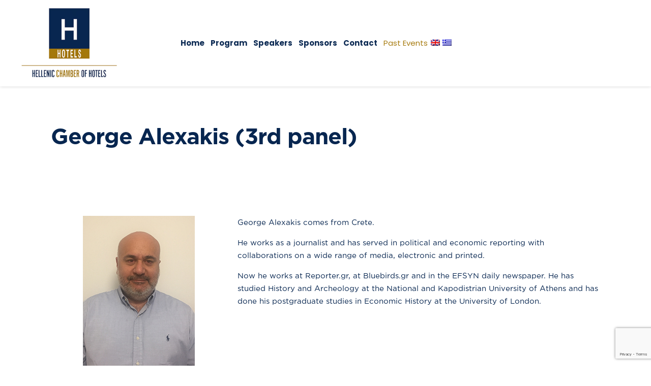

--- FILE ---
content_type: text/html; charset=UTF-8
request_url: https://www.ihf.gr/george-alexakis-3rd-panel/
body_size: 24775
content:
<!DOCTYPE html>
<html lang="en-US" class="no-js"  itemscope itemtype="https://schema.org/Article">

<!-- head -->
<head>

<!-- meta -->
<meta charset="UTF-8" />
<meta name="viewport" content="width=device-width, initial-scale=1, maximum-scale=1" />
<!-- Google Tag Manager -->
<script>(function(w,d,s,l,i){w[l]=w[l]||[];w[l].push({'gtm.start':
new Date().getTime(),event:'gtm.js'});var f=d.getElementsByTagName(s)[0],
j=d.createElement(s),dl=l!='dataLayer'?'&l='+l:'';j.async=true;j.src=
'https://www.googletagmanager.com/gtm.js?id='+i+dl;f.parentNode.insertBefore(j,f);
})(window,document,'script','dataLayer','GTM-THD4XGR');</script>
<!-- End Google Tag Manager -->
<link rel="shortcut icon" href="/wp-content/uploads/2018/09/fav_small.png" />
<link rel="apple-touch-icon" href="/wp-content/uploads/2018/09/fav_med.png" />

<!-- wp_head() -->
<!-- script | dynamic -->
<script id="mfn-dnmc-config-js">
//<![CDATA[
window.mfn = {mobile_init:1240,nicescroll:40,parallax:"translate3d",responsive:1,retina_js:0};
window.mfn_lightbox = {disable:false,disableMobile:false,title:false,};
window.mfn_sliders = {blog:0,clients:0,offer:0,portfolio:0,shop:0,slider:0,testimonials:0};
//]]>
</script>
<meta name='robots' content='index, follow, max-image-preview:large, max-snippet:-1, max-video-preview:-1' />
<link rel="alternate" hreflang="en" href="https://www.ihf.gr/george-alexakis-3rd-panel/" />
<link rel="alternate" hreflang="el" href="https://www.ihf.gr/el/giorgos-alexakis-3rd-panel/" />
<link rel="alternate" hreflang="x-default" href="https://www.ihf.gr/george-alexakis-3rd-panel/" />

	<!-- This site is optimized with the Yoast SEO plugin v20.8 - https://yoast.com/wordpress/plugins/seo/ -->
	<title>3rd Panel: George Alexakis Journalist, Reporter.gr &amp; EFSYN | INTERNATIONAL HOSPITALITY FORUM</title>
	<link rel="canonical" href="https://www.ihf.gr/george-alexakis-3rd-panel/" />
	<meta property="og:locale" content="en_US" />
	<meta property="og:type" content="article" />
	<meta property="og:title" content="3rd Panel: George Alexakis Journalist, Reporter.gr &amp; EFSYN | INTERNATIONAL HOSPITALITY FORUM" />
	<meta property="og:url" content="https://www.ihf.gr/george-alexakis-3rd-panel/" />
	<meta property="og:site_name" content="INTERNATIONAL HOSPITALITY FORUM" />
	<meta property="article:published_time" content="2018-11-14T08:19:28+00:00" />
	<meta property="article:modified_time" content="2023-06-07T08:00:44+00:00" />
	<meta property="og:image" content="https://www.ihf.gr/wp-content/uploads/2018/11/photo-alexakis1.jpg" />
	<meta property="og:image:width" content="220" />
	<meta property="og:image:height" content="300" />
	<meta property="og:image:type" content="image/jpeg" />
	<meta name="author" content="grhotels.gr@gmail.com" />
	<meta name="twitter:card" content="summary_large_image" />
	<script type="application/ld+json" class="yoast-schema-graph">{"@context":"https://schema.org","@graph":[{"@type":"Article","@id":"https://www.ihf.gr/george-alexakis-3rd-panel/#article","isPartOf":{"@id":"https://www.ihf.gr/george-alexakis-3rd-panel/"},"author":{"name":"grhotels.gr@gmail.com","@id":"https://www.ihf.gr/el/#/schema/person/0abd1a0f0f66684639450e30f48b3ab9"},"headline":"3rd Panel: George Alexakis Journalist, Reporter.gr &#038; EFSYN","datePublished":"2018-11-14T08:19:28+00:00","dateModified":"2023-06-07T08:00:44+00:00","mainEntityOfPage":{"@id":"https://www.ihf.gr/george-alexakis-3rd-panel/"},"wordCount":8,"publisher":{"@id":"https://www.ihf.gr/el/#organization"},"image":{"@id":"https://www.ihf.gr/george-alexakis-3rd-panel/#primaryimage"},"thumbnailUrl":"https://www.ihf.gr/wp-content/uploads/2018/11/photo-alexakis1.jpg","articleSection":["Moderators"],"inLanguage":"en-US"},{"@type":"WebPage","@id":"https://www.ihf.gr/george-alexakis-3rd-panel/","url":"https://www.ihf.gr/george-alexakis-3rd-panel/","name":"3rd Panel: George Alexakis Journalist, Reporter.gr & EFSYN | INTERNATIONAL HOSPITALITY FORUM","isPartOf":{"@id":"https://www.ihf.gr/el/#website"},"primaryImageOfPage":{"@id":"https://www.ihf.gr/george-alexakis-3rd-panel/#primaryimage"},"image":{"@id":"https://www.ihf.gr/george-alexakis-3rd-panel/#primaryimage"},"thumbnailUrl":"https://www.ihf.gr/wp-content/uploads/2018/11/photo-alexakis1.jpg","datePublished":"2018-11-14T08:19:28+00:00","dateModified":"2023-06-07T08:00:44+00:00","breadcrumb":{"@id":"https://www.ihf.gr/george-alexakis-3rd-panel/#breadcrumb"},"inLanguage":"en-US","potentialAction":[{"@type":"ReadAction","target":["https://www.ihf.gr/george-alexakis-3rd-panel/"]}]},{"@type":"ImageObject","inLanguage":"en-US","@id":"https://www.ihf.gr/george-alexakis-3rd-panel/#primaryimage","url":"https://www.ihf.gr/wp-content/uploads/2018/11/photo-alexakis1.jpg","contentUrl":"https://www.ihf.gr/wp-content/uploads/2018/11/photo-alexakis1.jpg","width":220,"height":300},{"@type":"BreadcrumbList","@id":"https://www.ihf.gr/george-alexakis-3rd-panel/#breadcrumb","itemListElement":[{"@type":"ListItem","position":1,"name":"Home","item":"https://www.ihf.gr/"},{"@type":"ListItem","position":2,"name":"3rd Panel: George Alexakis Journalist, Reporter.gr &#038; EFSYN"}]},{"@type":"WebSite","@id":"https://www.ihf.gr/el/#website","url":"https://www.ihf.gr/el/","name":"INTERNATIONAL HOSPITALITY FORUM","description":"Official website","publisher":{"@id":"https://www.ihf.gr/el/#organization"},"potentialAction":[{"@type":"SearchAction","target":{"@type":"EntryPoint","urlTemplate":"https://www.ihf.gr/el/?s={search_term_string}"},"query-input":"required name=search_term_string"}],"inLanguage":"en-US"},{"@type":"Organization","@id":"https://www.ihf.gr/el/#organization","name":"International Hospitality Forum","url":"https://www.ihf.gr/el/","logo":{"@type":"ImageObject","inLanguage":"en-US","@id":"https://www.ihf.gr/el/#/schema/logo/image/","url":"https://www.ihf.gr/wp-content/uploads/2021/07/5thihf_logoen-.png","contentUrl":"https://www.ihf.gr/wp-content/uploads/2021/07/5thihf_logoen-.png","width":800,"height":576,"caption":"International Hospitality Forum"},"image":{"@id":"https://www.ihf.gr/el/#/schema/logo/image/"}},{"@type":"Person","@id":"https://www.ihf.gr/el/#/schema/person/0abd1a0f0f66684639450e30f48b3ab9","name":"grhotels.gr@gmail.com","image":{"@type":"ImageObject","inLanguage":"en-US","@id":"https://www.ihf.gr/el/#/schema/person/image/","url":"https://secure.gravatar.com/avatar/d4fe94b0af715ab9c9fb0af89bfc8acf?s=96&d=mm&r=g","contentUrl":"https://secure.gravatar.com/avatar/d4fe94b0af715ab9c9fb0af89bfc8acf?s=96&d=mm&r=g","caption":"grhotels.gr@gmail.com"},"url":"https://www.ihf.gr/author/grhotels-grgmail-com/"}]}</script>
	<!-- / Yoast SEO plugin. -->


<link rel='dns-prefetch' href='//static.addtoany.com' />
<link rel='dns-prefetch' href='//fonts.googleapis.com' />
<link rel="alternate" type="application/rss+xml" title="INTERNATIONAL HOSPITALITY FORUM &raquo; Feed" href="https://www.ihf.gr/feed/" />
<link rel="alternate" type="application/rss+xml" title="INTERNATIONAL HOSPITALITY FORUM &raquo; Comments Feed" href="https://www.ihf.gr/comments/feed/" />
<script type="text/javascript">
window._wpemojiSettings = {"baseUrl":"https:\/\/s.w.org\/images\/core\/emoji\/14.0.0\/72x72\/","ext":".png","svgUrl":"https:\/\/s.w.org\/images\/core\/emoji\/14.0.0\/svg\/","svgExt":".svg","source":{"concatemoji":"https:\/\/www.ihf.gr\/wp-includes\/js\/wp-emoji-release.min.js?ver=fb460a968edf2529822edf56126471aa"}};
/*! This file is auto-generated */
!function(e,a,t){var n,r,o,i=a.createElement("canvas"),p=i.getContext&&i.getContext("2d");function s(e,t){p.clearRect(0,0,i.width,i.height),p.fillText(e,0,0);e=i.toDataURL();return p.clearRect(0,0,i.width,i.height),p.fillText(t,0,0),e===i.toDataURL()}function c(e){var t=a.createElement("script");t.src=e,t.defer=t.type="text/javascript",a.getElementsByTagName("head")[0].appendChild(t)}for(o=Array("flag","emoji"),t.supports={everything:!0,everythingExceptFlag:!0},r=0;r<o.length;r++)t.supports[o[r]]=function(e){if(p&&p.fillText)switch(p.textBaseline="top",p.font="600 32px Arial",e){case"flag":return s("\ud83c\udff3\ufe0f\u200d\u26a7\ufe0f","\ud83c\udff3\ufe0f\u200b\u26a7\ufe0f")?!1:!s("\ud83c\uddfa\ud83c\uddf3","\ud83c\uddfa\u200b\ud83c\uddf3")&&!s("\ud83c\udff4\udb40\udc67\udb40\udc62\udb40\udc65\udb40\udc6e\udb40\udc67\udb40\udc7f","\ud83c\udff4\u200b\udb40\udc67\u200b\udb40\udc62\u200b\udb40\udc65\u200b\udb40\udc6e\u200b\udb40\udc67\u200b\udb40\udc7f");case"emoji":return!s("\ud83e\udef1\ud83c\udffb\u200d\ud83e\udef2\ud83c\udfff","\ud83e\udef1\ud83c\udffb\u200b\ud83e\udef2\ud83c\udfff")}return!1}(o[r]),t.supports.everything=t.supports.everything&&t.supports[o[r]],"flag"!==o[r]&&(t.supports.everythingExceptFlag=t.supports.everythingExceptFlag&&t.supports[o[r]]);t.supports.everythingExceptFlag=t.supports.everythingExceptFlag&&!t.supports.flag,t.DOMReady=!1,t.readyCallback=function(){t.DOMReady=!0},t.supports.everything||(n=function(){t.readyCallback()},a.addEventListener?(a.addEventListener("DOMContentLoaded",n,!1),e.addEventListener("load",n,!1)):(e.attachEvent("onload",n),a.attachEvent("onreadystatechange",function(){"complete"===a.readyState&&t.readyCallback()})),(e=t.source||{}).concatemoji?c(e.concatemoji):e.wpemoji&&e.twemoji&&(c(e.twemoji),c(e.wpemoji)))}(window,document,window._wpemojiSettings);
</script>
<style type="text/css">
img.wp-smiley,
img.emoji {
	display: inline !important;
	border: none !important;
	box-shadow: none !important;
	height: 1em !important;
	width: 1em !important;
	margin: 0 0.07em !important;
	vertical-align: -0.1em !important;
	background: none !important;
	padding: 0 !important;
}
</style>
	<link rel='stylesheet' id='wpml-blocks-css' href='https://www.ihf.gr/wp-content/plugins/sitepress-multilingual-cms/dist/css/blocks/styles.css?ver=4.6.3' type='text/css' media='all' />
<link rel='stylesheet' id='contact-form-7-css' href='https://www.ihf.gr/wp-content/plugins/contact-form-7/includes/css/styles.css?ver=5.7.7' type='text/css' media='all' />
<link rel='stylesheet' id='rs-plugin-settings-css' href='https://www.ihf.gr/wp-content/plugins/revslider/public/assets/css/settings.css?ver=5.4.8' type='text/css' media='all' />
<style id='rs-plugin-settings-inline-css' type='text/css'>
#rs-demo-id {}
</style>
<link rel='stylesheet' id='wpml-menu-item-0-css' href='//www.ihf.gr/wp-content/plugins/sitepress-multilingual-cms/templates/language-switchers/menu-item/style.min.css?ver=1' type='text/css' media='all' />
<style id='wpml-menu-item-0-inline-css' type='text/css'>
.wpml-ls-display{display:inline!important;}
</style>
<link rel='stylesheet' id='mfn-base-css' href='https://www.ihf.gr/wp-content/themes/proweb/css/base.css?ver=20.9.6.2' type='text/css' media='all' />
<link rel='stylesheet' id='mfn-layout-css' href='https://www.ihf.gr/wp-content/themes/proweb/css/layout.css?ver=20.9.6.2' type='text/css' media='all' />
<link rel='stylesheet' id='mfn-shortcodes-css' href='https://www.ihf.gr/wp-content/themes/proweb/css/shortcodes.css?ver=20.9.6.2' type='text/css' media='all' />
<link rel='stylesheet' id='mfn-animations-css' href='https://www.ihf.gr/wp-content/themes/proweb/assets/animations/animations.min.css?ver=20.9.6.2' type='text/css' media='all' />
<link rel='stylesheet' id='mfn-jquery-ui-css' href='https://www.ihf.gr/wp-content/themes/proweb/assets/ui/jquery.ui.all.css?ver=20.9.6.2' type='text/css' media='all' />
<link rel='stylesheet' id='mfn-jplayer-css' href='https://www.ihf.gr/wp-content/themes/proweb/assets/jplayer/css/jplayer.blue.monday.css?ver=20.9.6.2' type='text/css' media='all' />
<link rel='stylesheet' id='mfn-responsive-css' href='https://www.ihf.gr/wp-content/themes/proweb/css/responsive.css?ver=20.9.6.2' type='text/css' media='all' />
<link rel='stylesheet' id='Poppins-css' href='https://fonts.googleapis.com/css?family=Poppins%3A1%2C300%2C400%2C400italic%2C500%2C700%2C700italic&#038;ver=fb460a968edf2529822edf56126471aa' type='text/css' media='all' />
<link rel='stylesheet' id='popup-maker-site-css' href='https://www.ihf.gr/wp-content/plugins/popup-maker/assets/css/pum-site.min.css?ver=1.18.1' type='text/css' media='all' />
<style id='popup-maker-site-inline-css' type='text/css'>
/* Popup Google Fonts */
@import url('//fonts.googleapis.com/css?family=Montserrat:100');

/* Popup Theme 1558: Default Theme */
.pum-theme-1558, .pum-theme-default-theme { background-color: rgba( 255, 255, 255, 1.00 ) } 
.pum-theme-1558 .pum-container, .pum-theme-default-theme .pum-container { padding: 18px; border-radius: 0px; border: 1px none #000000; box-shadow: 1px 1px 3px 0px rgba( 2, 2, 2, 0.23 ); background-color: rgba( 249, 249, 249, 1.00 ) } 
.pum-theme-1558 .pum-title, .pum-theme-default-theme .pum-title { color: #000000; text-align: left; text-shadow: 0px 0px 0px rgba( 2, 2, 2, 0.23 ); font-family: inherit; font-weight: 400; font-size: 32px; font-style: normal; line-height: 36px } 
.pum-theme-1558 .pum-content, .pum-theme-default-theme .pum-content { color: #8c8c8c; font-family: inherit; font-weight: 400; font-style: inherit } 
.pum-theme-1558 .pum-content + .pum-close, .pum-theme-default-theme .pum-content + .pum-close { position: absolute; height: auto; width: auto; left: auto; right: 0px; bottom: auto; top: 0px; padding: 8px; color: #ffffff; font-family: inherit; font-weight: 400; font-size: 12px; font-style: inherit; line-height: 36px; border: 1px none #ffffff; border-radius: 0px; box-shadow: 1px 1px 3px 0px rgba( 2, 2, 2, 0.23 ); text-shadow: 0px 0px 0px rgba( 0, 0, 0, 0.23 ); background-color: rgba( 0, 183, 205, 1.00 ) } 

/* Popup Theme 1559: Light Box */
.pum-theme-1559, .pum-theme-lightbox { background-color: rgba( 0, 0, 0, 0.60 ) } 
.pum-theme-1559 .pum-container, .pum-theme-lightbox .pum-container { padding: 18px; border-radius: 3px; border: 8px solid #000000; box-shadow: 0px 0px 30px 0px rgba( 2, 2, 2, 1.00 ); background-color: rgba( 255, 255, 255, 1.00 ) } 
.pum-theme-1559 .pum-title, .pum-theme-lightbox .pum-title { color: #000000; text-align: left; text-shadow: 0px 0px 0px rgba( 2, 2, 2, 0.23 ); font-family: inherit; font-weight: 100; font-size: 32px; line-height: 36px } 
.pum-theme-1559 .pum-content, .pum-theme-lightbox .pum-content { color: #000000; font-family: inherit; font-weight: 100 } 
.pum-theme-1559 .pum-content + .pum-close, .pum-theme-lightbox .pum-content + .pum-close { position: absolute; height: 26px; width: 26px; left: auto; right: -13px; bottom: auto; top: -13px; padding: 0px; color: #ffffff; font-family: Arial; font-weight: 100; font-size: 24px; line-height: 24px; border: 2px solid #ffffff; border-radius: 26px; box-shadow: 0px 0px 15px 1px rgba( 2, 2, 2, 0.75 ); text-shadow: 0px 0px 0px rgba( 0, 0, 0, 0.23 ); background-color: rgba( 0, 0, 0, 1.00 ) } 

/* Popup Theme 1560: Enterprise Blue */
.pum-theme-1560, .pum-theme-enterprise-blue { background-color: rgba( 0, 0, 0, 0.70 ) } 
.pum-theme-1560 .pum-container, .pum-theme-enterprise-blue .pum-container { padding: 28px; border-radius: 5px; border: 1px none #000000; box-shadow: 0px 10px 25px 4px rgba( 2, 2, 2, 0.50 ); background-color: rgba( 255, 255, 255, 1.00 ) } 
.pum-theme-1560 .pum-title, .pum-theme-enterprise-blue .pum-title { color: #315b7c; text-align: left; text-shadow: 0px 0px 0px rgba( 2, 2, 2, 0.23 ); font-family: inherit; font-weight: 100; font-size: 34px; line-height: 36px } 
.pum-theme-1560 .pum-content, .pum-theme-enterprise-blue .pum-content { color: #2d2d2d; font-family: inherit; font-weight: 100 } 
.pum-theme-1560 .pum-content + .pum-close, .pum-theme-enterprise-blue .pum-content + .pum-close { position: absolute; height: 28px; width: 28px; left: auto; right: 8px; bottom: auto; top: 8px; padding: 4px; color: #ffffff; font-family: Times New Roman; font-weight: 100; font-size: 20px; line-height: 20px; border: 1px none #ffffff; border-radius: 42px; box-shadow: 0px 0px 0px 0px rgba( 2, 2, 2, 0.23 ); text-shadow: 0px 0px 0px rgba( 0, 0, 0, 0.23 ); background-color: rgba( 49, 91, 124, 1.00 ) } 

/* Popup Theme 1561: Hello Box */
.pum-theme-1561, .pum-theme-hello-box { background-color: rgba( 0, 0, 0, 0.75 ) } 
.pum-theme-1561 .pum-container, .pum-theme-hello-box .pum-container { padding: 30px; border-radius: 80px; border: 14px solid #81d742; box-shadow: 0px 0px 0px 0px rgba( 2, 2, 2, 0.00 ); background-color: rgba( 255, 255, 255, 1.00 ) } 
.pum-theme-1561 .pum-title, .pum-theme-hello-box .pum-title { color: #2d2d2d; text-align: left; text-shadow: 0px 0px 0px rgba( 2, 2, 2, 0.23 ); font-family: Montserrat; font-weight: 100; font-size: 32px; line-height: 36px } 
.pum-theme-1561 .pum-content, .pum-theme-hello-box .pum-content { color: #2d2d2d; font-family: inherit; font-weight: 100 } 
.pum-theme-1561 .pum-content + .pum-close, .pum-theme-hello-box .pum-content + .pum-close { position: absolute; height: auto; width: auto; left: auto; right: -30px; bottom: auto; top: -30px; padding: 0px; color: #2d2d2d; font-family: Times New Roman; font-weight: 100; font-size: 32px; line-height: 28px; border: 1px none #ffffff; border-radius: 28px; box-shadow: 0px 0px 0px 0px rgba( 2, 2, 2, 0.23 ); text-shadow: 0px 0px 0px rgba( 0, 0, 0, 0.23 ); background-color: rgba( 255, 255, 255, 1.00 ) } 

/* Popup Theme 1562: Cutting Edge */
.pum-theme-1562, .pum-theme-cutting-edge { background-color: rgba( 0, 0, 0, 0.50 ) } 
.pum-theme-1562 .pum-container, .pum-theme-cutting-edge .pum-container { padding: 18px; border-radius: 0px; border: 1px none #000000; box-shadow: 0px 10px 25px 0px rgba( 2, 2, 2, 0.50 ); background-color: rgba( 30, 115, 190, 1.00 ) } 
.pum-theme-1562 .pum-title, .pum-theme-cutting-edge .pum-title { color: #ffffff; text-align: left; text-shadow: 0px 0px 0px rgba( 2, 2, 2, 0.23 ); font-family: Sans-Serif; font-weight: 100; font-size: 26px; line-height: 28px } 
.pum-theme-1562 .pum-content, .pum-theme-cutting-edge .pum-content { color: #ffffff; font-family: inherit; font-weight: 100 } 
.pum-theme-1562 .pum-content + .pum-close, .pum-theme-cutting-edge .pum-content + .pum-close { position: absolute; height: 24px; width: 24px; left: auto; right: 0px; bottom: auto; top: 0px; padding: 0px; color: #1e73be; font-family: Times New Roman; font-weight: 100; font-size: 32px; line-height: 24px; border: 1px none #ffffff; border-radius: 0px; box-shadow: -1px 1px 1px 0px rgba( 2, 2, 2, 0.10 ); text-shadow: -1px 1px 1px rgba( 0, 0, 0, 0.10 ); background-color: rgba( 238, 238, 34, 1.00 ) } 

/* Popup Theme 1563: Framed Border */
.pum-theme-1563, .pum-theme-framed-border { background-color: rgba( 255, 255, 255, 0.50 ) } 
.pum-theme-1563 .pum-container, .pum-theme-framed-border .pum-container { padding: 18px; border-radius: 0px; border: 20px outset #dd3333; box-shadow: 1px 1px 3px 0px rgba( 2, 2, 2, 0.97 ) inset; background-color: rgba( 255, 251, 239, 1.00 ) } 
.pum-theme-1563 .pum-title, .pum-theme-framed-border .pum-title { color: #000000; text-align: left; text-shadow: 0px 0px 0px rgba( 2, 2, 2, 0.23 ); font-family: inherit; font-weight: 100; font-size: 32px; line-height: 36px } 
.pum-theme-1563 .pum-content, .pum-theme-framed-border .pum-content { color: #2d2d2d; font-family: inherit; font-weight: 100 } 
.pum-theme-1563 .pum-content + .pum-close, .pum-theme-framed-border .pum-content + .pum-close { position: absolute; height: 20px; width: 20px; left: auto; right: -20px; bottom: auto; top: -20px; padding: 0px; color: #ffffff; font-family: Tahoma; font-weight: 700; font-size: 16px; line-height: 18px; border: 1px none #ffffff; border-radius: 0px; box-shadow: 0px 0px 0px 0px rgba( 2, 2, 2, 0.23 ); text-shadow: 0px 0px 0px rgba( 0, 0, 0, 0.23 ); background-color: rgba( 0, 0, 0, 0.55 ) } 

/* Popup Theme 1564: Floating Bar - Soft Blue */
.pum-theme-1564, .pum-theme-floating-bar { background-color: rgba( 255, 255, 255, 0.00 ) } 
.pum-theme-1564 .pum-container, .pum-theme-floating-bar .pum-container { padding: 8px; border-radius: 0px; border: 1px none #000000; box-shadow: 1px 1px 3px 0px rgba( 2, 2, 2, 0.23 ); background-color: rgba( 238, 246, 252, 1.00 ) } 
.pum-theme-1564 .pum-title, .pum-theme-floating-bar .pum-title { color: #505050; text-align: left; text-shadow: 0px 0px 0px rgba( 2, 2, 2, 0.23 ); font-family: inherit; font-weight: 400; font-size: 32px; line-height: 36px } 
.pum-theme-1564 .pum-content, .pum-theme-floating-bar .pum-content { color: #505050; font-family: inherit; font-weight: 400 } 
.pum-theme-1564 .pum-content + .pum-close, .pum-theme-floating-bar .pum-content + .pum-close { position: absolute; height: 18px; width: 18px; left: auto; right: 5px; bottom: auto; top: 50%; padding: 0px; color: #505050; font-family: Sans-Serif; font-weight: 700; font-size: 15px; line-height: 18px; border: 1px solid #505050; border-radius: 15px; box-shadow: 0px 0px 0px 0px rgba( 2, 2, 2, 0.00 ); text-shadow: 0px 0px 0px rgba( 0, 0, 0, 0.00 ); background-color: rgba( 255, 255, 255, 0.00 ); transform: translate(0, -50%) } 

/* Popup Theme 1565: Content Only - For use with page builders or block editor */
.pum-theme-1565, .pum-theme-content-only { background-color: rgba( 0, 0, 0, 0.70 ) } 
.pum-theme-1565 .pum-container, .pum-theme-content-only .pum-container { padding: 0px; border-radius: 0px; border: 1px none #000000; box-shadow: 0px 0px 0px 0px rgba( 2, 2, 2, 0.00 ) } 
.pum-theme-1565 .pum-title, .pum-theme-content-only .pum-title { color: #000000; text-align: left; text-shadow: 0px 0px 0px rgba( 2, 2, 2, 0.23 ); font-family: inherit; font-weight: 400; font-size: 32px; line-height: 36px } 
.pum-theme-1565 .pum-content, .pum-theme-content-only .pum-content { color: #8c8c8c; font-family: inherit; font-weight: 400 } 
.pum-theme-1565 .pum-content + .pum-close, .pum-theme-content-only .pum-content + .pum-close { position: absolute; height: 18px; width: 18px; left: auto; right: 7px; bottom: auto; top: 7px; padding: 0px; color: #000000; font-family: inherit; font-weight: 700; font-size: 20px; line-height: 20px; border: 1px none #ffffff; border-radius: 15px; box-shadow: 0px 0px 0px 0px rgba( 2, 2, 2, 0.00 ); text-shadow: 0px 0px 0px rgba( 0, 0, 0, 0.00 ); background-color: rgba( 255, 255, 255, 0.00 ) } 

#pum-1567 {z-index: 1999999999}

</style>
<link rel='stylesheet' id='addtoany-css' href='https://www.ihf.gr/wp-content/plugins/add-to-any/addtoany.min.css?ver=1.16' type='text/css' media='all' />
<link rel='stylesheet' id='style-css' href='https://www.ihf.gr/wp-content/themes/proweb-child/style.css?ver=20.9.6.2' type='text/css' media='all' />
<script type='text/javascript' id='addtoany-core-js-before'>
window.a2a_config=window.a2a_config||{};a2a_config.callbacks=[];a2a_config.overlays=[];a2a_config.templates={};
</script>
<script type='text/javascript' async src='https://static.addtoany.com/menu/page.js' id='addtoany-core-js'></script>
<script type='text/javascript' src='https://www.ihf.gr/wp-includes/js/jquery/jquery.min.js?ver=3.6.4' id='jquery-core-js'></script>
<script type='text/javascript' src='https://www.ihf.gr/wp-includes/js/jquery/jquery-migrate.min.js?ver=3.4.0' id='jquery-migrate-js'></script>
<script type='text/javascript' async src='https://www.ihf.gr/wp-content/plugins/add-to-any/addtoany.min.js?ver=1.1' id='addtoany-jquery-js'></script>
<script type='text/javascript' src='https://www.ihf.gr/wp-content/plugins/revslider/public/assets/js/jquery.themepunch.tools.min.js?ver=5.4.8' id='tp-tools-js'></script>
<script type='text/javascript' src='https://www.ihf.gr/wp-content/plugins/revslider/public/assets/js/jquery.themepunch.revolution.min.js?ver=5.4.8' id='revmin-js'></script>
<link rel="https://api.w.org/" href="https://www.ihf.gr/wp-json/" /><link rel="alternate" type="application/json" href="https://www.ihf.gr/wp-json/wp/v2/posts/468" /><link rel="EditURI" type="application/rsd+xml" title="RSD" href="https://www.ihf.gr/xmlrpc.php?rsd" />
<link rel="wlwmanifest" type="application/wlwmanifest+xml" href="https://www.ihf.gr/wp-includes/wlwmanifest.xml" />

<link rel='shortlink' href='https://www.ihf.gr/?p=468' />
<link rel="alternate" type="application/json+oembed" href="https://www.ihf.gr/wp-json/oembed/1.0/embed?url=https%3A%2F%2Fwww.ihf.gr%2Fgeorge-alexakis-3rd-panel%2F" />
<link rel="alternate" type="text/xml+oembed" href="https://www.ihf.gr/wp-json/oembed/1.0/embed?url=https%3A%2F%2Fwww.ihf.gr%2Fgeorge-alexakis-3rd-panel%2F&#038;format=xml" />
<meta name="generator" content="WPML ver:4.6.3 stt:1,13;" />
<!-- start Simple Custom CSS and JS -->
<script type="text/javascript">
jQuery(document).ready(function( $ ){
    // show popup of registration after to success
    if ($("body").hasClass("page-id-858")) {
        
        // addEventListener support for IE8
        function bindEvent(element, eventName, eventHandler) {
            if (element.addEventListener){
                element.addEventListener(eventName, eventHandler, false);
            } else if (element.attachEvent) {
                element.attachEvent('on' + eventName, eventHandler);
            }
        }

        // Listen to message from child window
        bindEvent(window, 'message', function (e) {
            if (e.data.message == 'SUCCESS') {
                $( "#success-popup" ).append( "<a class=\"popmake-1567\"></a>" );
                setTimeout(function(){
                  $( ".popmake-1567" ).click();
                }, 300);
            }
        });

    }
});
</script>
<!-- end Simple Custom CSS and JS -->
<!-- start Simple Custom CSS and JS -->
<style type="text/css">
#Top_bar .menu > li > a span:not(.description) {padding: 0 6px;}
.header-fixed #Top_bar .menu > li.hide > a {color: #A5780A; font-weight:normal;}
#Top_bar .menu > li ul {background-color: #ffffff !important;}
#Top_bar .menu > li#menu-item-wpml-ls-5-en > a span {padding:0px;}
#Top_bar .menu > li#menu-item-wpml-ls-5-el > a span {padding-right:0px;padding-left:5px;}
.event-host-2 .blog_wrapper {display:flex; justify-content:center;}
.event-host-2 .post-item.post-1873, .event-host-2 .post-item.post-1874 {width:100% !important;}
.executive-interview .blog_wrapper {display:flex; justify-content:center;}
.executive-interview .post-item.post-1893 {width:100% !important;}
.executive-interview-gr .blog_wrapper {display:flex; justify-content:center;}
.executive-interview-gr .post-item.post-1894 {width:100% !important;}
#Top_bar .top_bar_left {width: auto !important;}
.capsule-corner {display: none;} /* na svistei mallon pio meta */

/* Program accordion */
.hif-accordion h6 {
  margin-bottom:5px !important;
}
.hif-accordion {
    color: #000;
    background-color: #fff;
}

.hif-accordion .hif-container {
    position: relative;
    margin: 0;
}

.hif-accordion .hif-label, .hif-accordion .hif-label-2 {
    position: relative;
    padding: 0;
    font-size: 15px;
    color: #072650;
    cursor: pointer;
}

.hif-accordion .hif-label::before {
    /*content: '+';*/
 	content: url(https://www.ihf.gr/wp-content/uploads/2023/01/3rd-ihf-button-acc-1.png);
    color: #072650;
    position: absolute;
    top: 50%;
    right: -40px;
    /*font-size: 50px;*/
    transform: translateY(-50%);
}

.hif-accordion .hif-label-2::before {
  	/*content: '+';*/
  	content: url(https://www.ihf.gr/wp-content/uploads/2023/01/3rd-ihf-button-acc-1.png);
    color: #072650;
    position: absolute;
    top: 50%;
    left: -40px;
  	/*font-size: 30px;*/
    transform: translateY(-50%);
}

.hif-accordion .hif-content {
    position: relative;
    margin-top: 10px;
    background: white;
    height: 0;
    font-size: 15px;
    text-align: left;
    width: auto;
    overflow: hidden;
    transition: 0.5s;
}

.hif-accordion .hif-content-2 {
  	position: relative;
    margin-top: 10px;
    background: white;
    height: 0;
    font-size: 15px;
    text-align: right;
    width: auto;
    overflow: hidden;
    transition: 0.5s;
}

/*.hif-accordion hr {
    border: 1px solid grey;
}*/

.hif-accordion .hif-container.hif-active .hif-content, .hif-accordion .hif-container.hif-active .hif-content-2 {
    height: auto;
}

.hif-accordion .hif-container.hif-active .hif-label::before, .hif-accordion .hif-container.hif-active .hif-label-2::before {
    content: '-';
    font-size: 30px;
}

@media only screen and (max-width: 600px) {
  .timeline_items > li {
    padding-left: 40px !important;
  }
  .hif-accordion .hif-label::before {
 	content: url(https://www.ihf.gr/wp-content/uploads/2023/01/3rd-ihf-button-acc-1.png);
    color: #072650;
    position: absolute;
    top: 50%;
    right: -20px;
    transform: translateY(-50%);
	}
}

@media only screen and (max-width: 767px) {
  .section.full-width.ihf-location-section > .section_wrapper {padding-left:33px !important; padding-right:5px !important;}
  .page-id-155 .section_wrapper.mcb-section-inner, .page-id-154 .section_wrapper.mcb-section-inner {text-align:center !important;}
  .interview-space {margin-left:0;}
  h6 {line-height: 19px !important;}
}

@media only screen and (min-width: 1240px) {
#Top_bar .menu > li > a span:not(.description) {padding: 0 6px;}
/*#Top_bar .menu > li.hide:lang(el) {margin-left: 30px;}
#Top_bar .menu > li.hide:lang(en) {margin-left: 50px;}*/
.menuo-right #Top_bar .menu_wrapper:lang(en) {
  float: left !important;
  margin-left: 80px;}
  .menuo-right #Top_bar .menu_wrapper:lang(el) {
  float: left !important;
  margin-left: 50px;}
}
.intro {
    font-size: 13px;
    font-family: fontbody;
    letter-spacing: normal;
    height: 115px;
}
.number.days {color: #a17f2e;}
.number.hours {color: #a17f2e;}
.number.minutes {color: #a17f2e;}
.number.seconds {color: #a17f2e;}</style>
<!-- end Simple Custom CSS and JS -->
		<meta charset="utf-8">
		<meta name="abstract" content="Official website">
		<meta name="author" content="admin">
		<meta name="classification" content="1st Hospitality Forum, 2nd Hospitality Forum, 3rd Forum Moderators, 3rd Hospitality Forum, 4th Forum Moderator, 4th Hospitality Forum, 5th Forum Moderators, 5th Forum Speakers, interview, Moderators, Uncategorized">
		<meta name="copyright" content="Copyright INTERNATIONAL HOSPITALITY FORUM - All rights Reserved.">
		<meta name="distribution" content="Global">
		<meta name="language" content="en-US">
		<meta name="publisher" content="INTERNATIONAL HOSPITALITY FORUM">
		<meta name="rating" content="General">
		<meta name="resource-type" content="Document">
		<meta name="revisit-after" content="3">
		<meta name="subject" content="1st Hospitality Forum, 2nd Hospitality Forum, 3rd Forum Moderators, 3rd Hospitality Forum, 4th Forum Moderator, 4th Hospitality Forum, 5th Forum Moderators, 5th Forum Speakers, interview, Moderators, Uncategorized">
		<meta name="template" content="proweb Child">
		<meta name="robots" content="index,follow">
		<meta name="example" content="custom: 2023-06-07">
<script>
/*
document.addEventListener( 'wpcf7mailsent', function( event ) {

window.dataLayer.push({

"event" : "cf7submission",

"formId" : event.detail.contactFormId,

"response" : event.detail.inputs

})

});
*/
</script><!-- style | dynamic -->
<style id="mfn-dnmc-style-css">
@media only screen and (min-width: 1240px){body:not(.header-simple) #Top_bar #menu{display:block!important}.tr-menu #Top_bar #menu{background:none!important}#Top_bar .menu > li > ul.mfn-megamenu{width:984px}#Top_bar .menu > li > ul.mfn-megamenu > li{float:left}#Top_bar .menu > li > ul.mfn-megamenu > li.mfn-megamenu-cols-1{width:100%}#Top_bar .menu > li > ul.mfn-megamenu > li.mfn-megamenu-cols-2{width:50%}#Top_bar .menu > li > ul.mfn-megamenu > li.mfn-megamenu-cols-3{width:33.33%}#Top_bar .menu > li > ul.mfn-megamenu > li.mfn-megamenu-cols-4{width:25%}#Top_bar .menu > li > ul.mfn-megamenu > li.mfn-megamenu-cols-5{width:20%}#Top_bar .menu > li > ul.mfn-megamenu > li.mfn-megamenu-cols-6{width:16.66%}#Top_bar .menu > li > ul.mfn-megamenu > li > ul{display:block!important;position:inherit;left:auto;top:auto;border-width:0 1px 0 0}#Top_bar .menu > li > ul.mfn-megamenu > li:last-child > ul{border:0}#Top_bar .menu > li > ul.mfn-megamenu > li > ul li{width:auto}#Top_bar .menu > li > ul.mfn-megamenu a.mfn-megamenu-title{text-transform:uppercase;font-weight:400;background:none}#Top_bar .menu > li > ul.mfn-megamenu a .menu-arrow{display:none}.menuo-right #Top_bar .menu > li > ul.mfn-megamenu{left:auto;right:0}.menuo-right #Top_bar .menu > li > ul.mfn-megamenu-bg{box-sizing:border-box}#Top_bar .menu > li > ul.mfn-megamenu-bg{padding:20px 166px 20px 20px;background-repeat:no-repeat;background-position:right bottom}.rtl #Top_bar .menu > li > ul.mfn-megamenu-bg{padding-left:166px;padding-right:20px;background-position:left bottom}#Top_bar .menu > li > ul.mfn-megamenu-bg > li{background:none}#Top_bar .menu > li > ul.mfn-megamenu-bg > li a{border:none}#Top_bar .menu > li > ul.mfn-megamenu-bg > li > ul{background:none!important;-webkit-box-shadow:0 0 0 0;-moz-box-shadow:0 0 0 0;box-shadow:0 0 0 0}.mm-vertical #Top_bar .container{position:relative;}.mm-vertical #Top_bar .top_bar_left{position:static;}.mm-vertical #Top_bar .menu > li ul{box-shadow:0 0 0 0 transparent!important;background-image:none;}.mm-vertical #Top_bar .menu > li > ul.mfn-megamenu{width:98%!important;margin:0 1%;padding:20px 0;}.mm-vertical.header-plain #Top_bar .menu > li > ul.mfn-megamenu{width:100%!important;margin:0;}.mm-vertical #Top_bar .menu > li > ul.mfn-megamenu > li{display:table-cell;float:none!important;width:10%;padding:0 15px;border-right:1px solid rgba(0, 0, 0, 0.05);}.mm-vertical #Top_bar .menu > li > ul.mfn-megamenu > li:last-child{border-right-width:0}.mm-vertical #Top_bar .menu > li > ul.mfn-megamenu > li.hide-border{border-right-width:0}.mm-vertical #Top_bar .menu > li > ul.mfn-megamenu > li a{border-bottom-width:0;padding:9px 15px;line-height:120%;}.mm-vertical #Top_bar .menu > li > ul.mfn-megamenu a.mfn-megamenu-title{font-weight:700;}.rtl .mm-vertical #Top_bar .menu > li > ul.mfn-megamenu > li:first-child{border-right-width:0}.rtl .mm-vertical #Top_bar .menu > li > ul.mfn-megamenu > li:last-child{border-right-width:1px}.header-plain:not(.menuo-right) #Header .top_bar_left{width:auto!important}.header-stack.header-center #Top_bar #menu{display:inline-block!important}.header-simple #Top_bar #menu{display:none;height:auto;width:300px;bottom:auto;top:100%;right:1px;position:absolute;margin:0}.header-simple #Header a.responsive-menu-toggle{display:block;right:10px}.header-simple #Top_bar #menu > ul{width:100%;float:left}.header-simple #Top_bar #menu ul li{width:100%;padding-bottom:0;border-right:0;position:relative}.header-simple #Top_bar #menu ul li a{padding:0 20px;margin:0;display:block;height:auto;line-height:normal;border:none}.header-simple #Top_bar #menu ul li a:after{display:none}.header-simple #Top_bar #menu ul li a span{border:none;line-height:44px;display:inline;padding:0}.header-simple #Top_bar #menu ul li.submenu .menu-toggle{display:block;position:absolute;right:0;top:0;width:44px;height:44px;line-height:44px;font-size:30px;font-weight:300;text-align:center;cursor:pointer;color:#444;opacity:0.33;}.header-simple #Top_bar #menu ul li.submenu .menu-toggle:after{content:"+"}.header-simple #Top_bar #menu ul li.hover > .menu-toggle:after{content:"-"}.header-simple #Top_bar #menu ul li.hover a{border-bottom:0}.header-simple #Top_bar #menu ul.mfn-megamenu li .menu-toggle{display:none}.header-simple #Top_bar #menu ul li ul{position:relative!important;left:0!important;top:0;padding:0;margin:0!important;width:auto!important;background-image:none}.header-simple #Top_bar #menu ul li ul li{width:100%!important;display:block;padding:0;}.header-simple #Top_bar #menu ul li ul li a{padding:0 20px 0 30px}.header-simple #Top_bar #menu ul li ul li a .menu-arrow{display:none}.header-simple #Top_bar #menu ul li ul li a span{padding:0}.header-simple #Top_bar #menu ul li ul li a span:after{display:none!important}.header-simple #Top_bar .menu > li > ul.mfn-megamenu a.mfn-megamenu-title{text-transform:uppercase;font-weight:400}.header-simple #Top_bar .menu > li > ul.mfn-megamenu > li > ul{display:block!important;position:inherit;left:auto;top:auto}.header-simple #Top_bar #menu ul li ul li ul{border-left:0!important;padding:0;top:0}.header-simple #Top_bar #menu ul li ul li ul li a{padding:0 20px 0 40px}.rtl.header-simple #Top_bar #menu{left:1px;right:auto}.rtl.header-simple #Top_bar a.responsive-menu-toggle{left:10px;right:auto}.rtl.header-simple #Top_bar #menu ul li.submenu .menu-toggle{left:0;right:auto}.rtl.header-simple #Top_bar #menu ul li ul{left:auto!important;right:0!important}.rtl.header-simple #Top_bar #menu ul li ul li a{padding:0 30px 0 20px}.rtl.header-simple #Top_bar #menu ul li ul li ul li a{padding:0 40px 0 20px}.menu-highlight #Top_bar .menu > li{margin:0 2px}.menu-highlight:not(.header-creative) #Top_bar .menu > li > a{margin:20px 0;padding:0;-webkit-border-radius:5px;border-radius:5px}.menu-highlight #Top_bar .menu > li > a:after{display:none}.menu-highlight #Top_bar .menu > li > a span:not(.description){line-height:50px}.menu-highlight #Top_bar .menu > li > a span.description{display:none}.menu-highlight.header-stack #Top_bar .menu > li > a{margin:10px 0!important}.menu-highlight.header-stack #Top_bar .menu > li > a span:not(.description){line-height:40px}.menu-highlight.header-transparent #Top_bar .menu > li > a{margin:5px 0}.menu-highlight.header-simple #Top_bar #menu ul li,.menu-highlight.header-creative #Top_bar #menu ul li{margin:0}.menu-highlight.header-simple #Top_bar #menu ul li > a,.menu-highlight.header-creative #Top_bar #menu ul li > a{-webkit-border-radius:0;border-radius:0}.menu-highlight:not(.header-fixed):not(.header-simple) #Top_bar.is-sticky .menu > li > a{margin:10px 0!important;padding:5px 0!important}.menu-highlight:not(.header-fixed):not(.header-simple) #Top_bar.is-sticky .menu > li > a span{line-height:30px!important}.header-modern.menu-highlight.menuo-right .menu_wrapper{margin-right:20px}.menu-line-below #Top_bar .menu > li > a:after{top:auto;bottom:-4px}.menu-line-below #Top_bar.is-sticky .menu > li > a:after{top:auto;bottom:-4px}.menu-line-below-80 #Top_bar:not(.is-sticky) .menu > li > a:after{height:4px;left:10%;top:50%;margin-top:20px;width:80%}.menu-line-below-80-1 #Top_bar:not(.is-sticky) .menu > li > a:after{height:1px;left:10%;top:50%;margin-top:20px;width:80%}.menu-link-color #Top_bar .menu > li > a:after{display:none!important}.menu-arrow-top #Top_bar .menu > li > a:after{background:none repeat scroll 0 0 rgba(0,0,0,0)!important;border-color:#ccc transparent transparent;border-style:solid;border-width:7px 7px 0;display:block;height:0;left:50%;margin-left:-7px;top:0!important;width:0}.menu-arrow-top.header-transparent #Top_bar .menu > li > a:after,.menu-arrow-top.header-plain #Top_bar .menu > li > a:after{display:none}.menu-arrow-top #Top_bar.is-sticky .menu > li > a:after{top:0!important}.menu-arrow-bottom #Top_bar .menu > li > a:after{background:none!important;border-color:transparent transparent #ccc;border-style:solid;border-width:0 7px 7px;display:block;height:0;left:50%;margin-left:-7px;top:auto;bottom:0;width:0}.menu-arrow-bottom.header-transparent #Top_bar .menu > li > a:after,.menu-arrow-bottom.header-plain #Top_bar .menu > li > a:after{display:none}.menu-arrow-bottom #Top_bar.is-sticky .menu > li > a:after{top:auto;bottom:0}.menuo-no-borders #Top_bar .menu > li > a span{border-width:0!important}.menuo-no-borders #Header_creative #Top_bar .menu > li > a span{border-bottom-width:0}.menuo-no-borders.header-plain #Top_bar a#header_cart,.menuo-no-borders.header-plain #Top_bar a#search_button,.menuo-no-borders.header-plain #Top_bar .wpml-languages,.menuo-no-borders.header-plain #Top_bar a.action_button{border-width:0}.menuo-right #Top_bar .menu_wrapper{float:right}.menuo-right.header-stack:not(.header-center) #Top_bar .menu_wrapper{margin-right:150px}body.header-creative{padding-left:50px}body.header-creative.header-open{padding-left:250px}body.error404,body.under-construction,body.template-blank{padding-left:0!important}.header-creative.footer-fixed #Footer,.header-creative.footer-sliding #Footer,.header-creative.footer-stick #Footer.is-sticky{box-sizing:border-box;padding-left:50px;}.header-open.footer-fixed #Footer,.header-open.footer-sliding #Footer,.header-creative.footer-stick #Footer.is-sticky{padding-left:250px;}.header-rtl.header-creative.footer-fixed #Footer,.header-rtl.header-creative.footer-sliding #Footer,.header-rtl.header-creative.footer-stick #Footer.is-sticky{padding-left:0;padding-right:50px;}.header-rtl.header-open.footer-fixed #Footer,.header-rtl.header-open.footer-sliding #Footer,.header-rtl.header-creative.footer-stick #Footer.is-sticky{padding-right:250px;}#Header_creative{background-color:#fff;position:fixed;width:250px;height:100%;left:-200px;top:0;z-index:9002;-webkit-box-shadow:2px 0 4px 2px rgba(0,0,0,.15);box-shadow:2px 0 4px 2px rgba(0,0,0,.15)}#Header_creative .container{width:100%}#Header_creative .creative-wrapper{opacity:0;margin-right:50px}#Header_creative a.creative-menu-toggle{display:block;width:34px;height:34px;line-height:34px;font-size:22px;text-align:center;position:absolute;top:10px;right:8px;border-radius:3px}.admin-bar #Header_creative a.creative-menu-toggle{top:42px}#Header_creative #Top_bar{position:static;width:100%}#Header_creative #Top_bar .top_bar_left{width:100%!important;float:none}#Header_creative #Top_bar .top_bar_right{width:100%!important;float:none;height:auto;margin-bottom:35px;text-align:center;padding:0 20px;top:0;-webkit-box-sizing:border-box;-moz-box-sizing:border-box;box-sizing:border-box}#Header_creative #Top_bar .top_bar_right:before{display:none}#Header_creative #Top_bar .top_bar_right_wrapper{top:0}#Header_creative #Top_bar .logo{float:none;text-align:center;margin:15px 0}#Header_creative #Top_bar #menu{background-color:transparent}#Header_creative #Top_bar .menu_wrapper{float:none;margin:0 0 30px}#Header_creative #Top_bar .menu > li{width:100%;float:none;position:relative}#Header_creative #Top_bar .menu > li > a{padding:0;text-align:center}#Header_creative #Top_bar .menu > li > a:after{display:none}#Header_creative #Top_bar .menu > li > a span{border-right:0;border-bottom-width:1px;line-height:38px}#Header_creative #Top_bar .menu li ul{left:100%;right:auto;top:0;box-shadow:2px 2px 2px 0 rgba(0,0,0,0.03);-webkit-box-shadow:2px 2px 2px 0 rgba(0,0,0,0.03)}#Header_creative #Top_bar .menu > li > ul.mfn-megamenu{margin:0;width:700px!important;}#Header_creative #Top_bar .menu > li > ul.mfn-megamenu > li > ul{left:0}#Header_creative #Top_bar .menu li ul li a{padding-top:9px;padding-bottom:8px}#Header_creative #Top_bar .menu li ul li ul{top:0}#Header_creative #Top_bar .menu > li > a span.description{display:block;font-size:13px;line-height:28px!important;clear:both}#Header_creative #Top_bar .search_wrapper{left:100%;top:auto;bottom:0}#Header_creative #Top_bar a#header_cart{display:inline-block;float:none;top:3px}#Header_creative #Top_bar a#search_button{display:inline-block;float:none;top:3px}#Header_creative #Top_bar .wpml-languages{display:inline-block;float:none;top:0}#Header_creative #Top_bar .wpml-languages.enabled:hover a.active{padding-bottom:11px}#Header_creative #Top_bar .action_button{display:inline-block;float:none;top:16px;margin:0}#Header_creative #Top_bar .banner_wrapper{display:block;text-align:center}#Header_creative #Top_bar .banner_wrapper img{max-width:100%;height:auto;display:inline-block}#Header_creative #Action_bar{display:none;position:absolute;bottom:0;top:auto;clear:both;padding:0 20px;box-sizing:border-box}#Header_creative #Action_bar .social{float:none;text-align:center;padding:5px 0 15px}#Header_creative #Action_bar .social li{margin-bottom:2px}#Header_creative .social li a{color:rgba(0,0,0,.5)}#Header_creative .social li a:hover{color:#000}#Header_creative .creative-social{position:absolute;bottom:10px;right:0;width:50px}#Header_creative .creative-social li{display:block;float:none;width:100%;text-align:center;margin-bottom:5px}.header-creative .fixed-nav.fixed-nav-prev{margin-left:50px}.header-creative.header-open .fixed-nav.fixed-nav-prev{margin-left:250px}.menuo-last #Header_creative #Top_bar .menu li.last ul{top:auto;bottom:0}.header-open #Header_creative{left:0}.header-open #Header_creative .creative-wrapper{opacity:1;margin:0!important;}.header-open #Header_creative .creative-menu-toggle,.header-open #Header_creative .creative-social{display:none}.header-open #Header_creative #Action_bar{display:block}body.header-rtl.header-creative{padding-left:0;padding-right:50px}.header-rtl #Header_creative{left:auto;right:-200px}.header-rtl.nice-scroll #Header_creative{margin-right:10px}.header-rtl #Header_creative .creative-wrapper{margin-left:50px;margin-right:0}.header-rtl #Header_creative a.creative-menu-toggle{left:8px;right:auto}.header-rtl #Header_creative .creative-social{left:0;right:auto}.header-rtl #Footer #back_to_top.sticky{right:125px}.header-rtl #popup_contact{right:70px}.header-rtl #Header_creative #Top_bar .menu li ul{left:auto;right:100%}.header-rtl #Header_creative #Top_bar .search_wrapper{left:auto;right:100%;}.header-rtl .fixed-nav.fixed-nav-prev{margin-left:0!important}.header-rtl .fixed-nav.fixed-nav-next{margin-right:50px}body.header-rtl.header-creative.header-open{padding-left:0;padding-right:250px!important}.header-rtl.header-open #Header_creative{left:auto;right:0}.header-rtl.header-open #Footer #back_to_top.sticky{right:325px}.header-rtl.header-open #popup_contact{right:270px}.header-rtl.header-open .fixed-nav.fixed-nav-next{margin-right:250px}#Header_creative.active{left:-1px;}.header-rtl #Header_creative.active{left:auto;right:-1px;}#Header_creative.active .creative-wrapper{opacity:1;margin:0}.header-creative .vc_row[data-vc-full-width]{padding-left:50px}.header-creative.header-open .vc_row[data-vc-full-width]{padding-left:250px}.header-open .vc_parallax .vc_parallax-inner { left:auto; width: calc(100% - 250px); }.header-open.header-rtl .vc_parallax .vc_parallax-inner { left:0; right:auto; }#Header_creative.scroll{height:100%;overflow-y:auto}#Header_creative.scroll:not(.dropdown) .menu li ul{display:none!important}#Header_creative.scroll #Action_bar{position:static}#Header_creative.dropdown{outline:none}#Header_creative.dropdown #Top_bar .menu_wrapper{float:left}#Header_creative.dropdown #Top_bar #menu ul li{position:relative;float:left}#Header_creative.dropdown #Top_bar #menu ul li a:after{display:none}#Header_creative.dropdown #Top_bar #menu ul li a span{line-height:38px;padding:0}#Header_creative.dropdown #Top_bar #menu ul li.submenu .menu-toggle{display:block;position:absolute;right:0;top:0;width:38px;height:38px;line-height:38px;font-size:26px;font-weight:300;text-align:center;cursor:pointer;color:#444;opacity:0.33;}#Header_creative.dropdown #Top_bar #menu ul li.submenu .menu-toggle:after{content:"+"}#Header_creative.dropdown #Top_bar #menu ul li.hover > .menu-toggle:after{content:"-"}#Header_creative.dropdown #Top_bar #menu ul li.hover a{border-bottom:0}#Header_creative.dropdown #Top_bar #menu ul.mfn-megamenu li .menu-toggle{display:none}#Header_creative.dropdown #Top_bar #menu ul li ul{position:relative!important;left:0!important;top:0;padding:0;margin-left:0!important;width:auto!important;background-image:none}#Header_creative.dropdown #Top_bar #menu ul li ul li{width:100%!important}#Header_creative.dropdown #Top_bar #menu ul li ul li a{padding:0 10px;text-align:center}#Header_creative.dropdown #Top_bar #menu ul li ul li a .menu-arrow{display:none}#Header_creative.dropdown #Top_bar #menu ul li ul li a span{padding:0}#Header_creative.dropdown #Top_bar #menu ul li ul li a span:after{display:none!important}#Header_creative.dropdown #Top_bar .menu > li > ul.mfn-megamenu a.mfn-megamenu-title{text-transform:uppercase;font-weight:400}#Header_creative.dropdown #Top_bar .menu > li > ul.mfn-megamenu > li > ul{display:block!important;position:inherit;left:auto;top:auto}#Header_creative.dropdown #Top_bar #menu ul li ul li ul{border-left:0!important;padding:0;top:0}#Header_creative{transition: left .5s ease-in-out, right .5s ease-in-out;}#Header_creative .creative-wrapper{transition: opacity .5s ease-in-out, margin 0s ease-in-out .5s;}#Header_creative.active .creative-wrapper{transition: opacity .5s ease-in-out, margin 0s ease-in-out;}}@media only screen and (min-width: 9999px){#Top_bar.is-sticky{position:fixed!important;width:100%;left:0;top:-60px;height:60px;z-index:701;background:#fff;opacity:.97;filter:alpha(opacity = 97);-webkit-box-shadow:0 2px 5px 0 rgba(0,0,0,0.1);-moz-box-shadow:0 2px 5px 0 rgba(0,0,0,0.1);box-shadow:0 2px 5px 0 rgba(0,0,0,0.1)}.layout-boxed.header-boxed #Top_bar.is-sticky{max-width:1240px;left:50%;-webkit-transform:translateX(-50%);transform:translateX(-50%)}.layout-boxed.header-boxed.nice-scroll #Top_bar.is-sticky{margin-left:-5px}#Top_bar.is-sticky .top_bar_left,#Top_bar.is-sticky .top_bar_right,#Top_bar.is-sticky .top_bar_right:before{background:none}#Top_bar.is-sticky .top_bar_right{top:-4px;height:auto;}#Top_bar.is-sticky .top_bar_right_wrapper{top:15px}.header-plain #Top_bar.is-sticky .top_bar_right_wrapper{top:0}#Top_bar.is-sticky .logo{width:auto;margin:0 30px 0 20px;padding:0}#Top_bar.is-sticky #logo{padding:5px 0!important;height:50px!important;line-height:50px!important}.logo-no-sticky-padding #Top_bar.is-sticky #logo{height:60px!important;line-height:60px!important}#Top_bar.is-sticky #logo img.logo-main{display:none}#Top_bar.is-sticky #logo img.logo-sticky{display:inline;max-height:35px;}#Top_bar.is-sticky .menu_wrapper{clear:none}#Top_bar.is-sticky .menu_wrapper .menu > li > a{padding:15px 0}#Top_bar.is-sticky .menu > li > a,#Top_bar.is-sticky .menu > li > a span{line-height:30px}#Top_bar.is-sticky .menu > li > a:after{top:auto;bottom:-4px}#Top_bar.is-sticky .menu > li > a span.description{display:none}#Top_bar.is-sticky .secondary_menu_wrapper,#Top_bar.is-sticky .banner_wrapper{display:none}.header-overlay #Top_bar.is-sticky{display:none}.sticky-dark #Top_bar.is-sticky{background:rgba(0,0,0,.8)}.sticky-dark #Top_bar.is-sticky #menu{background:rgba(0,0,0,.8)}.sticky-dark #Top_bar.is-sticky .menu > li > a{color:#fff}.sticky-dark #Top_bar.is-sticky .top_bar_right a{color:rgba(255,255,255,.5)}.sticky-dark #Top_bar.is-sticky .wpml-languages a.active,.sticky-dark #Top_bar.is-sticky .wpml-languages ul.wpml-lang-dropdown{background:rgba(0,0,0,0.3);border-color:rgba(0,0,0,0.1)}}@media only screen and (max-width: 1239px){#Top_bar #menu{display:none;height:auto;width:300px;bottom:auto;top:100%;right:1px;position:absolute;margin:0}#Top_bar a.responsive-menu-toggle{display:block}#Top_bar #menu > ul{width:100%;float:left}#Top_bar #menu ul li{width:100%;padding-bottom:0;border-right:0;position:relative}#Top_bar #menu ul li a{padding:0 25px;margin:0;display:block;height:auto;line-height:normal;border:none}#Top_bar #menu ul li a:after{display:none}#Top_bar #menu ul li a span{border:none;line-height:44px;display:inline;padding:0}#Top_bar #menu ul li a span.description{margin:0 0 0 5px}#Top_bar #menu ul li.submenu .menu-toggle{display:block;position:absolute;right:15px;top:0;width:44px;height:44px;line-height:44px;font-size:30px;font-weight:300;text-align:center;cursor:pointer;color:#444;opacity:0.33;}#Top_bar #menu ul li.submenu .menu-toggle:after{content:"+"}#Top_bar #menu ul li.hover > .menu-toggle:after{content:"-"}#Top_bar #menu ul li.hover a{border-bottom:0}#Top_bar #menu ul li a span:after{display:none!important}#Top_bar #menu ul.mfn-megamenu li .menu-toggle{display:none}#Top_bar #menu ul li ul{position:relative!important;left:0!important;top:0;padding:0;margin-left:0!important;width:auto!important;background-image:none!important;box-shadow:0 0 0 0 transparent!important;-webkit-box-shadow:0 0 0 0 transparent!important}#Top_bar #menu ul li ul li{width:100%!important}#Top_bar #menu ul li ul li a{padding:0 20px 0 35px}#Top_bar #menu ul li ul li a .menu-arrow{display:none}#Top_bar #menu ul li ul li a span{padding:0}#Top_bar #menu ul li ul li a span:after{display:none!important}#Top_bar .menu > li > ul.mfn-megamenu a.mfn-megamenu-title{text-transform:uppercase;font-weight:400}#Top_bar .menu > li > ul.mfn-megamenu > li > ul{display:block!important;position:inherit;left:auto;top:auto}#Top_bar #menu ul li ul li ul{border-left:0!important;padding:0;top:0}#Top_bar #menu ul li ul li ul li a{padding:0 20px 0 45px}.rtl #Top_bar #menu{left:1px;right:auto}.rtl #Top_bar a.responsive-menu-toggle{left:20px;right:auto}.rtl #Top_bar #menu ul li.submenu .menu-toggle{left:15px;right:auto;border-left:none;border-right:1px solid #eee}.rtl #Top_bar #menu ul li ul{left:auto!important;right:0!important}.rtl #Top_bar #menu ul li ul li a{padding:0 30px 0 20px}.rtl #Top_bar #menu ul li ul li ul li a{padding:0 40px 0 20px}.header-stack .menu_wrapper a.responsive-menu-toggle{position:static!important;margin:11px 0!important}.header-stack .menu_wrapper #menu{left:0;right:auto}.rtl.header-stack #Top_bar #menu{left:auto;right:0}.admin-bar #Header_creative{top:32px}.header-creative.layout-boxed{padding-top:85px}.header-creative.layout-full-width #Wrapper{padding-top:60px}#Header_creative{position:fixed;width:100%;left:0!important;top:0;z-index:1001}#Header_creative .creative-wrapper{display:block!important;opacity:1!important}#Header_creative .creative-menu-toggle,#Header_creative .creative-social{display:none!important;opacity:1!important;filter:alpha(opacity=100)!important}#Header_creative #Top_bar{position:static;width:100%}#Header_creative #Top_bar #logo{height:50px;line-height:50px;padding:5px 0}#Header_creative #Top_bar #logo img.logo-sticky{max-height:40px!important}#Header_creative #logo img.logo-main{display:none}#Header_creative #logo img.logo-sticky{display:inline-block}.logo-no-sticky-padding #Header_creative #Top_bar #logo{height:60px;line-height:60px;padding:0}.logo-no-sticky-padding #Header_creative #Top_bar #logo img.logo-sticky{max-height:60px!important}#Header_creative #Action_bar{display:none}#Header_creative #Top_bar .top_bar_right{height:60px;top:0}#Header_creative #Top_bar .top_bar_right:before{display:none}#Header_creative #Top_bar .top_bar_right_wrapper{top:0;padding-top:9px}#Header_creative.scroll{overflow:visible!important}}#Header_wrapper, #Intro {background-color: #100e0d;}#Subheader {background-color: rgba(247, 247, 247, 0);}.header-classic #Action_bar, .header-fixed #Action_bar, .header-plain #Action_bar, .header-split #Action_bar, .header-stack #Action_bar {background-color: #292b33;}#Sliding-top {background-color: #545454;}#Sliding-top a.sliding-top-control {border-right-color: #545454;}#Sliding-top.st-center a.sliding-top-control,#Sliding-top.st-left a.sliding-top-control {border-top-color: #545454;}#Footer {background-color: #ebebeb;}body, ul.timeline_items, .icon_box a .desc, .icon_box a:hover .desc, .feature_list ul li a, .list_item a, .list_item a:hover,.widget_recent_entries ul li a, .flat_box a, .flat_box a:hover, .story_box .desc, .content_slider.carouselul li a .title,.content_slider.flat.description ul li .desc, .content_slider.flat.description ul li a .desc, .post-nav.minimal a i {color: #072650;}.post-nav.minimal a svg {fill: #072650;}.themecolor, .opening_hours .opening_hours_wrapper li span, .fancy_heading_icon .icon_top,.fancy_heading_arrows .icon-right-dir, .fancy_heading_arrows .icon-left-dir, .fancy_heading_line .title,.button-love a.mfn-love, .format-link .post-title .icon-link, .pager-single > span, .pager-single a:hover,.widget_meta ul, .widget_pages ul, .widget_rss ul, .widget_mfn_recent_comments ul li:after, .widget_archive ul,.widget_recent_comments ul li:after, .widget_nav_menu ul, .woocommerce ul.products li.product .price, .shop_slider .shop_slider_ul li .item_wrapper .price,.woocommerce-page ul.products li.product .price, .widget_price_filter .price_label .from, .widget_price_filter .price_label .to,.woocommerce ul.product_list_widget li .quantity .amount, .woocommerce .product div.entry-summary .price, .woocommerce .star-rating span,#Error_404 .error_pic i, .style-simple #Filters .filters_wrapper ul li a:hover, .style-simple #Filters .filters_wrapper ul li.current-cat a,.style-simple .quick_fact .title {color: #072650;}.themebg,#comments .commentlist > li .reply a.comment-reply-link,#Filters .filters_wrapper ul li a:hover,#Filters .filters_wrapper ul li.current-cat a,.fixed-nav .arrow,.offer_thumb .slider_pagination a:before,.offer_thumb .slider_pagination a.selected:after,.pager .pages a:hover,.pager .pages a.active,.pager .pages span.page-numbers.current,.pager-single span:after,.portfolio_group.exposure .portfolio-item .desc-inner .line,.Recent_posts ul li .desc:after,.Recent_posts ul li .photo .c,.slider_pagination a.selected,.slider_pagination .slick-active a,.slider_pagination a.selected:after,.slider_pagination .slick-active a:after,.testimonials_slider .slider_images,.testimonials_slider .slider_images a:after,.testimonials_slider .slider_images:before,#Top_bar a#header_cart span,.widget_categories ul,.widget_mfn_menu ul li a:hover,.widget_mfn_menu ul li.current-menu-item:not(.current-menu-ancestor) > a,.widget_mfn_menu ul li.current_page_item:not(.current_page_ancestor) > a,.widget_product_categories ul,.widget_recent_entries ul li:after,.woocommerce-account table.my_account_orders .order-number a,.woocommerce-MyAccount-navigation ul li.is-active a,.style-simple .accordion .question:after,.style-simple .faq .question:after,.style-simple .icon_box .desc_wrapper .title:before,.style-simple #Filters .filters_wrapper ul li a:after,.style-simple .article_box .desc_wrapper p:after,.style-simple .sliding_box .desc_wrapper:after,.style-simple .trailer_box:hover .desc,.tp-bullets.simplebullets.round .bullet.selected,.tp-bullets.simplebullets.round .bullet.selected:after,.tparrows.default,.tp-bullets.tp-thumbs .bullet.selected:after{background-color: #072650;}.Latest_news ul li .photo, .Recent_posts.blog_news ul li .photo, .style-simple .opening_hours .opening_hours_wrapper li label,.style-simple .timeline_items li:hover h3, .style-simple .timeline_items li:nth-child(even):hover h3,.style-simple .timeline_items li:hover .desc, .style-simple .timeline_items li:nth-child(even):hover,.style-simple .offer_thumb .slider_pagination a.selected {border-color: #072650;}a {color: #072650;}a:hover {color: #4044ae;}*::-moz-selection {background-color: #072650;color: white;}*::selection {background-color: #072650;color: white;}.blockquote p.author span, .counter .desc_wrapper .title, .article_box .desc_wrapper p, .team .desc_wrapper p.subtitle,.pricing-box .plan-header p.subtitle, .pricing-box .plan-header .price sup.period, .chart_box p, .fancy_heading .inside,.fancy_heading_line .slogan, .post-meta, .post-meta a, .post-footer, .post-footer a span.label, .pager .pages a, .button-love a .label,.pager-single a, #comments .commentlist > li .comment-author .says, .fixed-nav .desc .date, .filters_buttons li.label, .Recent_posts ul li a .desc .date,.widget_recent_entries ul li .post-date, .tp_recent_tweets .twitter_time, .widget_price_filter .price_label, .shop-filters .woocommerce-result-count,.woocommerce ul.product_list_widget li .quantity, .widget_shopping_cart ul.product_list_widget li dl, .product_meta .posted_in,.woocommerce .shop_table .product-name .variation > dd, .shipping-calculator-button:after,.shop_slider .shop_slider_ul li .item_wrapper .price del,.testimonials_slider .testimonials_slider_ul li .author span, .testimonials_slider .testimonials_slider_ul li .author span a, .Latest_news ul li .desc_footer,.share-simple-wrapper .icons a {color: #072650;}h1, h1 a, h1 a:hover, .text-logo #logo { color: #072650; }h2, h2 a, h2 a:hover { color: #072650; }h3, h3 a, h3 a:hover { color: #072650; }h4, h4 a, h4 a:hover, .style-simple .sliding_box .desc_wrapper h4 { color: #072650; }h5, h5 a, h5 a:hover { color: #072650; }h6, h6 a, h6 a:hover,a.content_link .title { color: #072650; }.dropcap, .highlight:not(.highlight_image) {background-color: #072650;}a.button, a.tp-button {background-color: #072650;color: #ffffff;}.button-stroke a.button, .button-stroke a.button .button_icon i, .button-stroke a.tp-button {border-color: #072650;color: #ffffff;}.button-stroke a:hover.button, .button-stroke a:hover.tp-button {background-color: #072650 !important;color: #fff;}a.button_theme, a.tp-button.button_theme,button, input[type="submit"], input[type="reset"], input[type="button"] {background-color: #072650;color: #ffffff;}.button-stroke a.button.button_theme,.button-stroke a.button.button_theme .button_icon i, .button-stroke a.tp-button.button_theme,.button-stroke button, .button-stroke input[type="submit"], .button-stroke input[type="reset"], .button-stroke input[type="button"] {border-color: #072650;color: #072650 !important;}.button-stroke a.button.button_theme:hover, .button-stroke a.tp-button.button_theme:hover,.button-stroke button:hover, .button-stroke input[type="submit"]:hover, .button-stroke input[type="reset"]:hover, .button-stroke input[type="button"]:hover {background-color: #072650 !important;color: #ffffff !important;}a.mfn-link {color: #656B6F;}a.mfn-link-2 span, a:hover.mfn-link-2 span:before, a.hover.mfn-link-2 span:before, a.mfn-link-5 span, a.mfn-link-8:after, a.mfn-link-8:before {background: #072650;}a:hover.mfn-link {color: #072650;}a.mfn-link-2 span:before, a:hover.mfn-link-4:before, a:hover.mfn-link-4:after, a.hover.mfn-link-4:before, a.hover.mfn-link-4:after, a.mfn-link-5:before, a.mfn-link-7:after, a.mfn-link-7:before {background: #4044ae;}a.mfn-link-6:before {border-bottom-color: #4044ae;}.woocommerce #respond input#submit,.woocommerce a.button,.woocommerce button.button,.woocommerce input.button,.woocommerce #respond input#submit:hover,.woocommerce a.button:hover,.woocommerce button.button:hover,.woocommerce input.button:hover{background-color: #072650;color: #fff;}.woocommerce #respond input#submit.alt,.woocommerce a.button.alt,.woocommerce button.button.alt,.woocommerce input.button.alt,.woocommerce #respond input#submit.alt:hover,.woocommerce a.button.alt:hover,.woocommerce button.button.alt:hover,.woocommerce input.button.alt:hover{background-color: #072650;color: #fff;}.woocommerce #respond input#submit.disabled,.woocommerce #respond input#submit:disabled,.woocommerce #respond input#submit[disabled]:disabled,.woocommerce a.button.disabled,.woocommerce a.button:disabled,.woocommerce a.button[disabled]:disabled,.woocommerce button.button.disabled,.woocommerce button.button:disabled,.woocommerce button.button[disabled]:disabled,.woocommerce input.button.disabled,.woocommerce input.button:disabled,.woocommerce input.button[disabled]:disabled{background-color: #072650;color: #fff;}.woocommerce #respond input#submit.disabled:hover,.woocommerce #respond input#submit:disabled:hover,.woocommerce #respond input#submit[disabled]:disabled:hover,.woocommerce a.button.disabled:hover,.woocommerce a.button:disabled:hover,.woocommerce a.button[disabled]:disabled:hover,.woocommerce button.button.disabled:hover,.woocommerce button.button:disabled:hover,.woocommerce button.button[disabled]:disabled:hover,.woocommerce input.button.disabled:hover,.woocommerce input.button:disabled:hover,.woocommerce input.button[disabled]:disabled:hover{background-color: #072650;color: #fff;}.button-stroke.woocommerce-page #respond input#submit,.button-stroke.woocommerce-page a.button,.button-stroke.woocommerce-page button.button,.button-stroke.woocommerce-page input.button{border: 2px solid #072650 !important;color: #072650 !important;}.button-stroke.woocommerce-page #respond input#submit:hover,.button-stroke.woocommerce-page a.button:hover,.button-stroke.woocommerce-page button.button:hover,.button-stroke.woocommerce-page input.button:hover{background-color: #072650 !important;color: #fff !important;}.column_column ul, .column_column ol, .the_content_wrapper ul, .the_content_wrapper ol {color: #072650;}.hr_color, .hr_color hr, .hr_dots span {color: #072650;background: #072650;}.hr_zigzag i {color: #072650;}.highlight-left:after,.highlight-right:after {background: #072650;}@media only screen and (max-width: 767px) {.highlight-left .wrap:first-child,.highlight-right .wrap:last-child {background: #072650;}}#Header .top_bar_left, .header-classic #Top_bar, .header-plain #Top_bar, .header-stack #Top_bar, .header-split #Top_bar,.header-fixed #Top_bar, .header-below #Top_bar, #Header_creative, #Top_bar #menu, .sticky-tb-color #Top_bar.is-sticky {background-color: #ffffff;}#Top_bar .wpml-languages a.active, #Top_bar .wpml-languages ul.wpml-lang-dropdown {background-color: #ffffff;}#Top_bar .top_bar_right:before {background-color: #e3e3e3;}#Header .top_bar_right {background-color: #f5f5f5;}#Top_bar .top_bar_right a:not(.action_button) {color: #333333;}a.action_button{background-color: #f7f7f7;color: #747474;}.button-stroke a.action_button{border-color: #f7f7f7;}.button-stroke a.action_button:hover{background-color: #f7f7f7!important;}#Top_bar .menu > li > a,#Top_bar #menu ul li.submenu .menu-toggle {color: #072650;}#Top_bar .menu > li.current-menu-item > a,#Top_bar .menu > li.current_page_item > a,#Top_bar .menu > li.current-menu-parent > a,#Top_bar .menu > li.current-page-parent > a,#Top_bar .menu > li.current-menu-ancestor > a,#Top_bar .menu > li.current-page-ancestor > a,#Top_bar .menu > li.current_page_ancestor > a,#Top_bar .menu > li.hover > a {color: #0d4696;}#Top_bar .menu > li a:after {background: #0d4696;}.menuo-arrows #Top_bar .menu > li.submenu > a > span:not(.description)::after {border-top-color: #072650;}#Top_bar .menu > li.current-menu-item.submenu > a > span:not(.description)::after,#Top_bar .menu > li.current_page_item.submenu > a > span:not(.description)::after,#Top_bar .menu > li.current-menu-parent.submenu > a > span:not(.description)::after,#Top_bar .menu > li.current-page-parent.submenu > a > span:not(.description)::after,#Top_bar .menu > li.current-menu-ancestor.submenu > a > span:not(.description)::after,#Top_bar .menu > li.current-page-ancestor.submenu > a > span:not(.description)::after,#Top_bar .menu > li.current_page_ancestor.submenu > a > span:not(.description)::after,#Top_bar .menu > li.hover.submenu > a > span:not(.description)::after {border-top-color: #0d4696;}.menu-highlight #Top_bar #menu > ul > li.current-menu-item > a,.menu-highlight #Top_bar #menu > ul > li.current_page_item > a,.menu-highlight #Top_bar #menu > ul > li.current-menu-parent > a,.menu-highlight #Top_bar #menu > ul > li.current-page-parent > a,.menu-highlight #Top_bar #menu > ul > li.current-menu-ancestor > a,.menu-highlight #Top_bar #menu > ul > li.current-page-ancestor > a,.menu-highlight #Top_bar #menu > ul > li.current_page_ancestor > a,.menu-highlight #Top_bar #menu > ul > li.hover > a {background: #F2F2F2;}.menu-arrow-bottom #Top_bar .menu > li > a:after { border-bottom-color: #0d4696;}.menu-arrow-top #Top_bar .menu > li > a:after {border-top-color: #0d4696;}.header-plain #Top_bar .menu > li.current-menu-item > a,.header-plain #Top_bar .menu > li.current_page_item > a,.header-plain #Top_bar .menu > li.current-menu-parent > a,.header-plain #Top_bar .menu > li.current-page-parent > a,.header-plain #Top_bar .menu > li.current-menu-ancestor > a,.header-plain #Top_bar .menu > li.current-page-ancestor > a,.header-plain #Top_bar .menu > li.current_page_ancestor > a,.header-plain #Top_bar .menu > li.hover > a,.header-plain #Top_bar a:hover#header_cart,.header-plain #Top_bar a:hover#search_button,.header-plain #Top_bar .wpml-languages:hover,.header-plain #Top_bar .wpml-languages ul.wpml-lang-dropdown {background: #F2F2F2;color: #0d4696;}.header-plain #Top_bar,.header-plain #Top_bar .menu > li > a span:not(.description),.header-plain #Top_bar a#header_cart,.header-plain #Top_bar a#search_button,.header-plain #Top_bar .wpml-languages,.header-plain #Top_bar a.action_button {border-color: #F2F2F2;}#Top_bar .menu > li ul {background-color: #ffffff;}#Top_bar .menu > li ul li a {color: #072650;}#Top_bar .menu > li ul li a:hover,#Top_bar .menu > li ul li.hover > a {color: #0d4696;}#Top_bar .search_wrapper {background: #072650;}.overlay-menu-toggle {color: #ffffff !important;background: #072650;}#Overlay {background: rgba(221, 221, 221, 0.95);}#overlay-menu ul li a, .header-overlay .overlay-menu-toggle.focus {color: #020202;}#overlay-menu ul li.current-menu-item > a,#overlay-menu ul li.current_page_item > a,#overlay-menu ul li.current-menu-parent > a,#overlay-menu ul li.current-page-parent > a,#overlay-menu ul li.current-menu-ancestor > a,#overlay-menu ul li.current-page-ancestor > a,#overlay-menu ul li.current_page_ancestor > a {color: #072650;}#Top_bar .responsive-menu-toggle,#Header_creative .creative-menu-toggle,#Header_creative .responsive-menu-toggle {color: #ffffff;background: #072650;}#Side_slide{background-color: #072650;border-color: #072650; }#Side_slide,#Side_slide .search-wrapper input.field,#Side_slide a:not(.action_button),#Side_slide #menu ul li.submenu .menu-toggle{color: #ffffff;}#Side_slide a:not(.action_button):hover,#Side_slide a.active,#Side_slide #menu ul li.hover > .menu-toggle{color: #e0e0e0;}#Side_slide #menu ul li.current-menu-item > a,#Side_slide #menu ul li.current_page_item > a,#Side_slide #menu ul li.current-menu-parent > a,#Side_slide #menu ul li.current-page-parent > a,#Side_slide #menu ul li.current-menu-ancestor > a,#Side_slide #menu ul li.current-page-ancestor > a,#Side_slide #menu ul li.current_page_ancestor > a,#Side_slide #menu ul li.hover > a,#Side_slide #menu ul li:hover > a{color: #e0e0e0;}#Action_bar .contact_details{color: #bbbbbb}#Action_bar .contact_details a{color: #ff0a0a}#Action_bar .contact_details a:hover{color: #d20202}#Action_bar .social li a,#Header_creative .social li a,#Action_bar .social-menu a{color: #bbbbbb}#Action_bar .social li a:hover,#Header_creative .social li a:hover,#Action_bar .social-menu a:hover{color: #FFFFFF}#Subheader .title{color: #ffffff;}#Subheader ul.breadcrumbs li, #Subheader ul.breadcrumbs li a{color: rgba(255, 255, 255, 0.6);}#Footer, #Footer .widget_recent_entries ul li a {color: #020202;}#Footer a {color: #020202;}#Footer a:hover {color: #072650;}#Footer h1, #Footer h1 a, #Footer h1 a:hover,#Footer h2, #Footer h2 a, #Footer h2 a:hover,#Footer h3, #Footer h3 a, #Footer h3 a:hover,#Footer h4, #Footer h4 a, #Footer h4 a:hover,#Footer h5, #Footer h5 a, #Footer h5 a:hover,#Footer h6, #Footer h6 a, #Footer h6 a:hover {color: #020202;}#Footer .themecolor, #Footer .widget_meta ul, #Footer .widget_pages ul, #Footer .widget_rss ul, #Footer .widget_mfn_recent_comments ul li:after, #Footer .widget_archive ul,#Footer .widget_recent_comments ul li:after, #Footer .widget_nav_menu ul, #Footer .widget_price_filter .price_label .from, #Footer .widget_price_filter .price_label .to,#Footer .star-rating span {color: #ff0a0a;}#Footer .themebg, #Footer .widget_categories ul, #Footer .Recent_posts ul li .desc:after, #Footer .Recent_posts ul li .photo .c,#Footer .widget_recent_entries ul li:after, #Footer .widget_mfn_menu ul li a:hover, #Footer .widget_product_categories ul {background-color: #ff0a0a;}#Footer .Recent_posts ul li a .desc .date, #Footer .widget_recent_entries ul li .post-date, #Footer .tp_recent_tweets .twitter_time,#Footer .widget_price_filter .price_label, #Footer .shop-filters .woocommerce-result-count, #Footer ul.product_list_widget li .quantity,#Footer .widget_shopping_cart ul.product_list_widget li dl {color: #a8a8a8;}#Footer .footer_copy .social li a,#Footer .footer_copy .social-menu a{color: #65666C;}#Footer .footer_copy .social li a:hover,#Footer .footer_copy .social-menu a:hover{color: #FFFFFF;}a#back_to_top.button.button_js,#popup_contact > a.button{color: #65666C;background:transparent;-webkit-box-shadow:none;box-shadow:none;}.button-stroke #back_to_top,.button-stroke #popup_contact > .button{border-color: ;}.button-stroke #back_to_top:hover,.button-stroke #popup_contact > .button:hover{background-color:!important;}a#back_to_top.button.button_js:after,#popup_contact > a.button:after{display:none;}#Sliding-top, #Sliding-top .widget_recent_entries ul li a {color: #cccccc;}#Sliding-top a {color: #ff0a0a;}#Sliding-top a:hover {color: #d20202;}#Sliding-top h1, #Sliding-top h1 a, #Sliding-top h1 a:hover,#Sliding-top h2, #Sliding-top h2 a, #Sliding-top h2 a:hover,#Sliding-top h3, #Sliding-top h3 a, #Sliding-top h3 a:hover,#Sliding-top h4, #Sliding-top h4 a, #Sliding-top h4 a:hover,#Sliding-top h5, #Sliding-top h5 a, #Sliding-top h5 a:hover,#Sliding-top h6, #Sliding-top h6 a, #Sliding-top h6 a:hover {color: #ffffff;}#Sliding-top .themecolor, #Sliding-top .widget_meta ul, #Sliding-top .widget_pages ul, #Sliding-top .widget_rss ul, #Sliding-top .widget_mfn_recent_comments ul li:after, #Sliding-top .widget_archive ul,#Sliding-top .widget_recent_comments ul li:after, #Sliding-top .widget_nav_menu ul, #Sliding-top .widget_price_filter .price_label .from, #Sliding-top .widget_price_filter .price_label .to,#Sliding-top .star-rating span {color: #ff0a0a;}#Sliding-top .themebg, #Sliding-top .widget_categories ul, #Sliding-top .Recent_posts ul li .desc:after, #Sliding-top .Recent_posts ul li .photo .c,#Sliding-top .widget_recent_entries ul li:after, #Sliding-top .widget_mfn_menu ul li a:hover, #Sliding-top .widget_product_categories ul {background-color: #ff0a0a;}#Sliding-top .Recent_posts ul li a .desc .date, #Sliding-top .widget_recent_entries ul li .post-date, #Sliding-top .tp_recent_tweets .twitter_time,#Sliding-top .widget_price_filter .price_label, #Sliding-top .shop-filters .woocommerce-result-count, #Sliding-top ul.product_list_widget li .quantity,#Sliding-top .widget_shopping_cart ul.product_list_widget li dl {color: #a8a8a8;}blockquote, blockquote a, blockquote a:hover {color: #020202;}.image_frame .image_wrapper .image_links,.portfolio_group.masonry-hover .portfolio-item .masonry-hover-wrapper .hover-desc {background: rgba(7, 38, 80, 0.8);}.masonry.tiles .post-item .post-desc-wrapper .post-desc .post-title:after,.masonry.tiles .post-item.no-img,.masonry.tiles .post-item.format-quote,.blog-teaser li .desc-wrapper .desc .post-title:after,.blog-teaser li.no-img,.blog-teaser li.format-quote {background: #072650;}.image_frame .image_wrapper .image_links a {color: #ffffff;}.image_frame .image_wrapper .image_links a:hover {background: #ffffff;color: #072650;}.image_frame {border-color: #f8f8f8;}.image_frame .image_wrapper .mask::after {background: rgba(255, 255, 255, 0.4);}.sliding_box .desc_wrapper {background: #072650;}.sliding_box .desc_wrapper:after {border-bottom-color: #072650;}.counter .icon_wrapper i {color: #072650;}.quick_fact .number-wrapper {color: #072650;}.progress_bars .bars_list li .bar .progress {background-color: #072650;}a:hover.icon_bar {color: #072650 !important;}a.content_link, a:hover.content_link {color: #072650;}a.content_link:before {border-bottom-color: #072650;}a.content_link:after {border-color: #072650;}.get_in_touch, .infobox {background-color: #072650;}.google-map-contact-wrapper .get_in_touch:after {border-top-color: #072650;}.timeline_items li h3:before,.timeline_items:after,.timeline .post-item:before {border-color: #072650;}.how_it_works .image .number {background: #072650;}.trailer_box .desc .subtitle,.trailer_box.plain .desc .line {background-color: #072650;}.trailer_box.plain .desc .subtitle {color: #072650;}.icon_box .icon_wrapper, .icon_box a .icon_wrapper,.style-simple .icon_box:hover .icon_wrapper {color: #072650;}.icon_box:hover .icon_wrapper:before,.icon_box a:hover .icon_wrapper:before {background-color: #072650;}ul.clients.clients_tiles li .client_wrapper:hover:before {background: #072650;}ul.clients.clients_tiles li .client_wrapper:after {border-bottom-color: #072650;}.list_item.lists_1 .list_left {background-color: #072650;}.list_item .list_left {color: #072650;}.feature_list ul li .icon i {color: #072650;}.feature_list ul li:hover,.feature_list ul li:hover a {background: #072650;}.ui-tabs .ui-tabs-nav li.ui-state-active a,.accordion .question.active .title > .acc-icon-plus,.accordion .question.active .title > .acc-icon-minus,.faq .question.active .title > .acc-icon-plus,.faq .question.active .title,.accordion .question.active .title {color: #072650;}.ui-tabs .ui-tabs-nav li.ui-state-active a:after {background: #072650;}body.table-hover:not(.woocommerce-page) table tr:hover td {background: #072650;}.pricing-box .plan-header .price sup.currency,.pricing-box .plan-header .price > span {color: #072650;}.pricing-box .plan-inside ul li .yes {background: #072650;}.pricing-box-box.pricing-box-featured {background: #072650;}input[type="date"], input[type="email"], input[type="number"], input[type="password"], input[type="search"], input[type="tel"], input[type="text"], input[type="url"],select, textarea, .woocommerce .quantity input.qty,.dark input[type="email"],.dark input[type="password"],.dark input[type="tel"],.dark input[type="text"],.dark select,.dark textarea{color: #626262;background-color: rgba(255, 255, 255, 1);border-color: #EBEBEB;}::-webkit-input-placeholder {color: #929292;}::-moz-placeholder {color: #929292;}:-ms-input-placeholder {color: #929292;}input[type="date"]:focus, input[type="email"]:focus, input[type="number"]:focus, input[type="password"]:focus, input[type="search"]:focus, input[type="tel"]:focus, input[type="text"]:focus, input[type="url"]:focus, select:focus, textarea:focus {color: #1982c2;background-color: rgba(233, 245, 252, 1) !important;border-color: #d5e5ee;}:focus::-webkit-input-placeholder {color: #929292;}:focus::-moz-placeholder {color: #929292;}.woocommerce span.onsale, .shop_slider .shop_slider_ul li .item_wrapper span.onsale {border-top-color: #072650 !important;}.woocommerce .widget_price_filter .ui-slider .ui-slider-handle {border-color: #072650 !important;}@media only screen and ( min-width: 768px ){.header-semi #Top_bar:not(.is-sticky) {background-color: rgba(255, 255, 255, 0.8);}}@media only screen and ( max-width: 767px ){#Top_bar{background-color: #ffffff !important;}#Action_bar{background-color: #FFFFFF !important;}#Action_bar .contact_details{color: #222222}#Action_bar .contact_details a{color: #ff0a0a}#Action_bar .contact_details a:hover{color: #d20202}#Action_bar .social li a,#Action_bar .social-menu a{color: #bbbbbb}#Action_bar .social li a:hover,#Action_bar .social-menu a:hover{color: #777777}}html {background-color: #ffffff;}#Wrapper, #Content {background-color: #ffffff;}body, button, span.date_label, .timeline_items li h3 span, input[type="submit"], input[type="reset"], input[type="button"],input[type="text"], input[type="password"], input[type="tel"], input[type="email"], textarea, select, .offer_li .title h3 {font-family: "Poppins", Arial, Tahoma, sans-serif;}#menu > ul > li > a, a.action_button, #overlay-menu ul li a {font-family: "Poppins", Arial, Tahoma, sans-serif;}#Subheader .title {font-family: "Poppins", Arial, Tahoma, sans-serif;}h1, h2, h3, h4, .text-logo #logo {font-family: "Poppins", Arial, Tahoma, sans-serif;}h5, h6 {font-family: "Poppins", Arial, Tahoma, sans-serif;}blockquote {font-family: "Poppins", Arial, Tahoma, sans-serif;}.chart_box .chart .num, .counter .desc_wrapper .number-wrapper, .how_it_works .image .number,.pricing-box .plan-header .price, .quick_fact .number-wrapper, .woocommerce .product div.entry-summary .price {font-family: "Poppins", Arial, Tahoma, sans-serif;}body {font-size: 15px;line-height: 25px;font-weight: 400;letter-spacing: 0px;}big,.big {font-size: 17px;line-height: 27px;font-weight: 400;letter-spacing: 0px;}#menu > ul > li > a, a.action_button, #overlay-menu ul li a{font-size: 15px;font-weight: 700;letter-spacing: 0px;}#overlay-menu ul li a{line-height: 22.5px;}#Subheader .title {font-size: 70px;line-height: 70px;font-weight: 600;letter-spacing: -1px;}h1, .text-logo #logo {font-size: 60px;line-height: 60px;font-weight: 600;letter-spacing: -1px;}h2 {font-size: 44px;line-height: 55px;font-weight: 600;letter-spacing: -1px;}h3 {font-size: 34px;line-height: 44px;font-weight: 600;letter-spacing: 0px;}h4 {font-size: 22px;line-height: 32px;font-weight: 400;letter-spacing: 0px;}h5 {font-size: 19px;line-height: 29px;font-weight: 600;letter-spacing: 0px;}h6 {font-size: 16px;line-height: 26px;font-weight: 600;letter-spacing: 5px;}#Intro .intro-title {font-size: 70px;line-height: 70px;font-weight: 400;letter-spacing: 0px;}@media only screen and (min-width: 768px) and (max-width: 959px){body {font-size: 13px;line-height: 21px;}big,.big {font-size: 14px;line-height: 23px;}#menu > ul > li > a, a.action_button, #overlay-menu ul li a {font-size: 13px;}#overlay-menu ul li a{line-height: 19.5px;}#Subheader .title {font-size: 60px;line-height: 60px;}h1, .text-logo #logo {font-size: 51px;line-height: 51px;}h2 {font-size: 37px;line-height: 47px;}h3 {font-size: 29px;line-height: 37px;}h4 {font-size: 19px;line-height: 27px;}h5 {font-size: 16px;line-height: 25px;}h6 {font-size: 14px;line-height: 22px;}#Intro .intro-title {font-size: 60px;line-height: 60px;}blockquote { font-size: 15px;}.chart_box .chart .num { font-size: 45px; line-height: 45px; }.counter .desc_wrapper .number-wrapper { font-size: 45px; line-height: 45px;}.counter .desc_wrapper .title { font-size: 14px; line-height: 18px;}.faq .question .title { font-size: 14px; }.fancy_heading .title { font-size: 38px; line-height: 38px; }.offer .offer_li .desc_wrapper .title h3 { font-size: 32px; line-height: 32px; }.offer_thumb_ul li.offer_thumb_li .desc_wrapper .title h3 {font-size: 32px; line-height: 32px; }.pricing-box .plan-header h2 { font-size: 27px; line-height: 27px; }.pricing-box .plan-header .price > span { font-size: 40px; line-height: 40px; }.pricing-box .plan-header .price sup.currency { font-size: 18px; line-height: 18px; }.pricing-box .plan-header .price sup.period { font-size: 14px; line-height: 14px;}.quick_fact .number { font-size: 80px; line-height: 80px;}.trailer_box .desc h2 { font-size: 27px; line-height: 27px; }.widget > h3 { font-size: 17px; line-height: 20px; }}@media only screen and (min-width: 480px) and (max-width: 767px){body {font-size: 13px;line-height: 19px;}big,.big {font-size: 13px;line-height: 20px;}#menu > ul > li > a, a.action_button, #overlay-menu ul li a {font-size: 13px;}#overlay-menu ul li a{line-height: 19.5px;}#Subheader .title {font-size: 53px;line-height: 53px;}h1, .text-logo #logo {font-size: 45px;line-height: 45px;}h2 {font-size: 33px;line-height: 41px;}h3 {font-size: 26px;line-height: 33px;}h4 {font-size: 17px;line-height: 24px;}h5 {font-size: 14px;line-height: 22px;}h6 {font-size: 13px;line-height: 20px;}#Intro .intro-title {font-size: 53px;line-height: 53px;}blockquote { font-size: 14px;}.chart_box .chart .num { font-size: 40px; line-height: 40px; }.counter .desc_wrapper .number-wrapper { font-size: 40px; line-height: 40px;}.counter .desc_wrapper .title { font-size: 13px; line-height: 16px;}.faq .question .title { font-size: 13px; }.fancy_heading .title { font-size: 34px; line-height: 34px; }.offer .offer_li .desc_wrapper .title h3 { font-size: 28px; line-height: 28px; }.offer_thumb_ul li.offer_thumb_li .desc_wrapper .title h3 {font-size: 28px; line-height: 28px; }.pricing-box .plan-header h2 { font-size: 24px; line-height: 24px; }.pricing-box .plan-header .price > span { font-size: 34px; line-height: 34px; }.pricing-box .plan-header .price sup.currency { font-size: 16px; line-height: 16px; }.pricing-box .plan-header .price sup.period { font-size: 13px; line-height: 13px;}.quick_fact .number { font-size: 70px; line-height: 70px;}.trailer_box .desc h2 { font-size: 24px; line-height: 24px; }.widget > h3 { font-size: 16px; line-height: 19px; }}@media only screen and (max-width: 479px){body {font-size: 13px;line-height: 19px;}big,.big {font-size: 13px;line-height: 19px;}#menu > ul > li > a, a.action_button, #overlay-menu ul li a {font-size: 13px;}#overlay-menu ul li a{line-height: 19.5px;}#Subheader .title {font-size: 42px;line-height: 42px;}h1, .text-logo #logo {font-size: 36px;line-height: 36px;}h2 {font-size: 26px;line-height: 33px;}h3 {font-size: 20px;line-height: 26px;}h4 {font-size: 13px;line-height: 19px;}h5 {font-size: 13px;line-height: 19px;}h6 {font-size: 13px;line-height: 19px;}#Intro .intro-title {font-size: 42px;line-height: 42px;}blockquote { font-size: 13px;}.chart_box .chart .num { font-size: 35px; line-height: 35px; }.counter .desc_wrapper .number-wrapper { font-size: 35px; line-height: 35px;}.counter .desc_wrapper .title { font-size: 13px; line-height: 26px;}.faq .question .title { font-size: 13px; }.fancy_heading .title { font-size: 30px; line-height: 30px; }.offer .offer_li .desc_wrapper .title h3 { font-size: 26px; line-height: 26px; }.offer_thumb_ul li.offer_thumb_li .desc_wrapper .title h3 {font-size: 26px; line-height: 26px; }.pricing-box .plan-header h2 { font-size: 21px; line-height: 21px; }.pricing-box .plan-header .price > span { font-size: 32px; line-height: 32px; }.pricing-box .plan-header .price sup.currency { font-size: 14px; line-height: 14px; }.pricing-box .plan-header .price sup.period { font-size: 13px; line-height: 13px;}.quick_fact .number { font-size: 60px; line-height: 60px;}.trailer_box .desc h2 { font-size: 21px; line-height: 21px; }.widget > h3 { font-size: 15px; line-height: 18px; }}.with_aside .sidebar.columns {width: 23%;}.with_aside .sections_group {width: 77%;}.aside_both .sidebar.columns {width: 18%;}.aside_both .sidebar.sidebar-1{margin-left: -82%;}.aside_both .sections_group {width: 64%;margin-left: 18%;}@media only screen and (min-width:1240px){#Wrapper, .with_aside .content_wrapper {max-width: 1122px;}.section_wrapper, .container {max-width: 1102px;}.layout-boxed.header-boxed #Top_bar.is-sticky{max-width: 1122px;}}@media only screen and (max-width: 767px){.section_wrapper,.container,.four.columns .widget-area { max-width: 480px !important; }}#Top_bar #logo,.header-fixed #Top_bar #logo,.header-plain #Top_bar #logo,.header-transparent #Top_bar #logo {height: 150px;line-height: 150px;padding: 10px 0;}.logo-overflow #Top_bar:not(.is-sticky) .logo {height: 170px;}#Top_bar .menu > li > a {padding: 55px 0;}.menu-highlight:not(.header-creative) #Top_bar .menu > li > a {margin: 60px 0;}.header-plain:not(.menu-highlight) #Top_bar .menu > li > a span:not(.description) {line-height: 170px;}.header-fixed #Top_bar .menu > li > a {padding: 70px 0;}#Top_bar .top_bar_right,.header-plain #Top_bar .top_bar_right {height: 170px;}#Top_bar .top_bar_right_wrapper {top: 65px;}.header-plain #Top_bar a#header_cart,.header-plain #Top_bar a#search_button,.header-plain #Top_bar .wpml-languages,.header-plain #Top_bar a.action_button {line-height: 170px;}@media only screen and (max-width: 767px){#Top_bar a.responsive-menu-toggle {top: 85px;}.mobile-header-mini #Top_bar #logo{height:50px!important;line-height:50px!important;margin:5px 0;}}.twentytwenty-before-label::before { content: "Before";}.twentytwenty-after-label::before { content: "After";}#Side_slide{right:-250px;width:250px;}.blog-teaser li .desc-wrapper .desc{background-position-y:-1px;}
</style>
<!-- style | custom css | theme options -->
<style id="mfn-dnmc-theme-css">
#Footer .footer_copy {
    border-top: 1px solid rgba(0, 0, 0, 0.1);
}
#Footer .footer_copy .one {
    margin-bottom: 10px;
    padding-top: 20px;
    min-height: 33px;
    font-family: fontbody;
}

/* CUSTOM FONTS */

@font-face {
	font-family: fontbody;
	src: url('/wp-content/webfonts/GothamGreek-Book.eot');
	src: url('/wp-content/webfonts/GothamGreek-Book.woff') format('woff'), 
		 url('/wp-content/webfonts/GothamGreek-Book.ttf') format('truetype'),  
		 url('/wp-content/webfonts/GothamGreek-Book.svg') format('svg');
		font-weight: normal;
		font-style: normal;
}
@font-face {
	font-family: fontbold;
	src: url('/wp-content/webfonts/GothamGreek-Bold.eot');
	src: url('/wp-content/webfonts/GothamGreek-Bold.woff') format('woff'), 
		 url('/wp-content/webfonts/GothamGreek-Bold.ttf') format('truetype'), 
		 url('/wp-content/webfonts/GothamGreek-Bold.svg') format('svg');
		font-weight: normal;
		font-style: normal;
}

h1, h2, h3, h4, h5, h6, b, strong {font-family: fontbold;}
p, ul, ol, li {font-family: fontbody;}
a.button .button_label {font-family: fontbody;}
input[type="date"], input[type="email"], input[type="number"], input[type="password"], input[type="search"], input[type="tel"], input[type="text"], input[type="url"], select, textarea, .woocommerce .quantity input.qty, .dark input[type="email"], .dark input[type="password"], .dark input[type="tel"], .dark input[type="text"], .dark select, .dark textarea {
   font-family: fontbody;
}

/* menu */
#Side_slide #menu ul li a { font-family: fontbody;}
#Side_slide #menu ul li.submenu .menu-toggle {opacity: 1;}
#Top_bar .menu li ul li a .menu-arrow {
    position: absolute;
    right: 7px;
    top: 11px;
    font-size: 20px;
    color: #2e307d;
}
.header-fixed #Top_bar, .header-below #Top_bar, #Header_creative, #Top_bar #menu, .sticky-tb-color #Top_bar.is-sticky {
    background-color: rgba(255, 255, 255, 0.85);
}
#Top_bar .menu > li ul {
    background-color: rgba(255, 255, 255, 0.85);
}


/* [class^="icon-"]:before, [class*=" icon-"]:before { font-weight: 900;font-size: 30px;padding: 10px 0;}
#overlay-menu ul li a {font-family: fontbold;line-height: 30px;} */

/* #Top_bar a.responsive-menu-toggle {width: 50px; height: 50px; border-radius: 0px;margin-top: -25px;}
@media only screen and (max-width: 767px) {
.mobile-header-mini #Top_bar a.responsive-menu-toggle {margin-top: -25px;}
} */

.list_item.lists_1 .list_left {
    background-color: #2e307d00;
}
.list_item.lists_1 .list_left {
    -webkit-border-radius: 0px;
    border-radius: 0px;
    background-image: none;
    -webkit-box-shadow: 0px;
    box-shadow: 0px;
}
.list_item.lists_1 .list_image {
    width: 35px;
    height: 35px;
    line-height: 35px;
    padding: 0px;
    font-size: 0;
}
.list_item .list_right {
    padding: 5px 0 0;
    margin-left: 70px;
    word-wrap: break-word;
}
.intro { font-size: 13px;
    font-family: fontbody;
}
</style>
<meta name="generator" content="Powered by Slider Revolution 5.4.8 - responsive, Mobile-Friendly Slider Plugin for WordPress with comfortable drag and drop interface." />
<script>
document.addEventListener( 'wpcf7mailsent', function( event ) {
window.dataLayer.push({
"event" : "cf7submission",
"formId" : event.detail.contactFormId,
"response" : event.detail.inputs
})
});
</script>
<meta name="facebook-domain-verification" content="glxtmuvgfnlxyocvz7ci1pmk2efbvh" />

<!-- Global site tag (gtag.js) - Google Analytics --> <script async src="https://www.googletagmanager.com/gtag/js?id=G-QHFNG6DNZT"></script> <script> window.dataLayer = window.dataLayer || []; function gtag(){dataLayer.push(arguments);} gtag('js', new Date()); gtag('config', 'G-QHFNG6DNZT'); </script><link rel="icon" href="https://www.ihf.gr/wp-content/uploads/2018/09/cropped-fav_big-32x32.png" sizes="32x32" />
<link rel="icon" href="https://www.ihf.gr/wp-content/uploads/2018/09/cropped-fav_big-192x192.png" sizes="192x192" />
<link rel="apple-touch-icon" href="https://www.ihf.gr/wp-content/uploads/2018/09/cropped-fav_big-180x180.png" />
<meta name="msapplication-TileImage" content="https://www.ihf.gr/wp-content/uploads/2018/09/cropped-fav_big-270x270.png" />
<script type="text/javascript">function setREVStartSize(e){									
						try{ e.c=jQuery(e.c);var i=jQuery(window).width(),t=9999,r=0,n=0,l=0,f=0,s=0,h=0;
							if(e.responsiveLevels&&(jQuery.each(e.responsiveLevels,function(e,f){f>i&&(t=r=f,l=e),i>f&&f>r&&(r=f,n=e)}),t>r&&(l=n)),f=e.gridheight[l]||e.gridheight[0]||e.gridheight,s=e.gridwidth[l]||e.gridwidth[0]||e.gridwidth,h=i/s,h=h>1?1:h,f=Math.round(h*f),"fullscreen"==e.sliderLayout){var u=(e.c.width(),jQuery(window).height());if(void 0!=e.fullScreenOffsetContainer){var c=e.fullScreenOffsetContainer.split(",");if (c) jQuery.each(c,function(e,i){u=jQuery(i).length>0?u-jQuery(i).outerHeight(!0):u}),e.fullScreenOffset.split("%").length>1&&void 0!=e.fullScreenOffset&&e.fullScreenOffset.length>0?u-=jQuery(window).height()*parseInt(e.fullScreenOffset,0)/100:void 0!=e.fullScreenOffset&&e.fullScreenOffset.length>0&&(u-=parseInt(e.fullScreenOffset,0))}f=u}else void 0!=e.minHeight&&f<e.minHeight&&(f=e.minHeight);e.c.closest(".rev_slider_wrapper").css({height:f})					
						}catch(d){console.log("Failure at Presize of Slider:"+d)}						
					};</script>
		<style type="text/css" id="wp-custom-css">
			.interview-space {
	margin-left: 100px;
}


		</style>
		</head>

<!-- body -->
<body class="post-template-default single single-post postid-468 single-format-standard  color-custom style-default button-flat layout-full-width if-zoom if-border-hide hide-love header-fixed header-fw minimalist-header-no sticky-header sticky-tb-color ab-hide subheader-both-left menu-line-below-80 menuo-right menuo-no-borders footer-copy-center mobile-tb-center mobile-side-slide mobile-mini-mr-lc tablet-sticky mobile-header-mini mobile-sticky be-20962">


	<!-- mfn_hook_top --><!-- mfn_hook_top -->
	
	
	<!-- #Wrapper -->
	<div id="Wrapper">

		
		
		<!-- #Header_bg -->
		<div id="Header_wrapper"  class="bg-parallax" data-enllax-ratio="0.3">

			<!-- #Header -->
			<header id="Header">


<!-- .header_placeholder 4sticky  -->
<div class="header_placeholder"></div>

<div id="Top_bar" class="loading">

	<div class="container">
		<div class="column one">

			<div class="top_bar_left clearfix">

				<!-- Logo -->
				<div class="logo"><a href="https://www.grhotels.gr/en/" target="_blank"><span id="logo" data-height="150" data-padding="10"><img class="logo-main scale-with-grid" src="/wp-content/uploads/2018/10/xee_en_logo_01.png" data-retina="" data-height="" alt="" /><img class="logo-sticky scale-with-grid" src="/wp-content/uploads/2018/10/xee_en_logo_01.png" data-retina="" data-height="" alt="" /><img class="logo-mobile scale-with-grid" src="/wp-content/uploads/2018/10/xee_en_logo_01.png" data-retina="" data-height="" alt="" /><img class="logo-mobile-sticky scale-with-grid" src="/wp-content/uploads/2018/10/xee_en_logo_01.png" data-retina="" data-height="" alt="" /></span></a></div>
				<div class="menu_wrapper">
					<nav id="menu"><ul id="menu-eng-menu" class="menu menu-main"><li id="menu-item-100" class="menu-item menu-item-type-post_type menu-item-object-page menu-item-home"><a href="https://www.ihf.gr/"><span>Home</span></a></li>
<li id="menu-item-1736" class="menu-item menu-item-type-post_type menu-item-object-page"><a href="https://www.ihf.gr/program/"><span>Program</span></a></li>
<li id="menu-item-1739" class="menu-item menu-item-type-post_type menu-item-object-page"><a href="https://www.ihf.gr/speakers/"><span>Speakers</span></a></li>
<li id="menu-item-1741" class="menu-item menu-item-type-post_type menu-item-object-page"><a href="https://www.ihf.gr/sponsors/"><span>Sponsors</span></a></li>
<li id="menu-item-1182" class="menu-item menu-item-type-post_type menu-item-object-page"><a href="https://www.ihf.gr/contact/"><span>Contact</span></a></li>
<li id="menu-item-180" class="hide menu-item menu-item-type-custom menu-item-object-custom menu-item-has-children"><a href="https://www.ihf.gr/past-events/"><span>Past Events</span></a>
<ul class="sub-menu">
	<li id="menu-item-172" class="menu-item menu-item-type-post_type menu-item-object-page menu-item-has-children"><a href="https://www.ihf.gr/1st-hospitality-forum/"><span>1st IHF</span></a>
	<ul class="sub-menu">
		<li id="menu-item-181" class="menu-item menu-item-type-post_type menu-item-object-page"><a href="https://www.ihf.gr/program-1st-ihf/"><span>Program 1st IHF</span></a></li>
		<li id="menu-item-231" class="menu-item menu-item-type-post_type menu-item-object-page"><a href="https://www.ihf.gr/speakers-1st-ihf/"><span>Speakers 1st IHF</span></a></li>
		<li id="menu-item-105" class="menu-item menu-item-type-post_type menu-item-object-page"><a href="https://www.ihf.gr/video/"><span>Video</span></a></li>
		<li id="menu-item-299" class="menu-item menu-item-type-post_type menu-item-object-page"><a href="https://www.ihf.gr/useful/"><span>Useful</span></a></li>
	</ul>
</li>
	<li id="menu-item-743" class="menu-item menu-item-type-post_type menu-item-object-page menu-item-has-children"><a href="https://www.ihf.gr/2nd-hospitality-forum/"><span>2nd IHF</span></a>
	<ul class="sub-menu">
		<li id="menu-item-698" class="menu-item menu-item-type-post_type menu-item-object-page"><a href="https://www.ihf.gr/program-2nd-ihf/"><span>Program 2nd IHF</span></a></li>
		<li id="menu-item-1333" class="menu-item menu-item-type-post_type menu-item-object-page"><a href="https://www.ihf.gr/moderators-2nd-forum/"><span>Moderators 2nd IHF</span></a></li>
		<li id="menu-item-697" class="menu-item menu-item-type-post_type menu-item-object-page"><a href="https://www.ihf.gr/speakers-2nd-ihf/"><span>Speakers 2nd IHF</span></a></li>
		<li id="menu-item-696" class="menu-item menu-item-type-post_type menu-item-object-page"><a href="https://www.ihf.gr/video-2nd-ihf/"><span>Video</span></a></li>
		<li id="menu-item-695" class="menu-item menu-item-type-post_type menu-item-object-page"><a href="https://www.ihf.gr/useful-2nd-ihf/"><span>Useful</span></a></li>
	</ul>
</li>
	<li id="menu-item-984" class="menu-item menu-item-type-post_type menu-item-object-page menu-item-has-children"><a href="https://www.ihf.gr/3rd-hospitality-forum/"><span>3rd IHF</span></a>
	<ul class="sub-menu">
		<li id="menu-item-987" class="menu-item menu-item-type-post_type menu-item-object-page"><a href="https://www.ihf.gr/program-3rd-ihf/"><span>Program 3rd IHF</span></a></li>
		<li id="menu-item-1335" class="menu-item menu-item-type-post_type menu-item-object-page"><a href="https://www.ihf.gr/moderators/"><span>Moderators 3rd IHF</span></a></li>
		<li id="menu-item-986" class="menu-item menu-item-type-post_type menu-item-object-page"><a href="https://www.ihf.gr/speakers-3rd-ihf/"><span>Speakers 3rd IHF</span></a></li>
		<li id="menu-item-1091" class="menu-item menu-item-type-post_type menu-item-object-page"><a href="https://www.ihf.gr/video-3rd-ihf/"><span>Video 3rd IHF</span></a></li>
		<li id="menu-item-1096" class="menu-item menu-item-type-post_type menu-item-object-page"><a href="https://www.ihf.gr/3rd-hospitality-forum/gallery/"><span>Gallery 3rd IHF</span></a></li>
	</ul>
</li>
	<li id="menu-item-1360" class="menu-item menu-item-type-post_type menu-item-object-page menu-item-has-children"><a href="https://www.ihf.gr/home-4th-ihf/"><span>4th IHF</span></a>
	<ul class="sub-menu">
		<li id="menu-item-1362" class="menu-item menu-item-type-post_type menu-item-object-page"><a href="https://www.ihf.gr/program-4th-ihf/"><span>Program 4th IHF</span></a></li>
		<li id="menu-item-1361" class="menu-item menu-item-type-post_type menu-item-object-page"><a href="https://www.ihf.gr/speakers-4th-ihf/"><span>Speakers 4th IHF</span></a></li>
		<li id="menu-item-1398" class="menu-item menu-item-type-post_type menu-item-object-page"><a href="https://www.ihf.gr/sponsors-4th-ihf/"><span>Sponsors 4th IHF</span></a></li>
		<li id="menu-item-1393" class="menu-item menu-item-type-post_type menu-item-object-page"><a href="https://www.ihf.gr/video-4th-ihf/"><span>Video 4th IHF</span></a></li>
	</ul>
</li>
	<li id="menu-item-1726" class="menu-item menu-item-type-post_type menu-item-object-page menu-item-has-children"><a href="https://www.ihf.gr/5th-ihf/"><span>5th IHF</span></a>
	<ul class="sub-menu">
		<li id="menu-item-1725" class="menu-item menu-item-type-post_type menu-item-object-page"><a href="https://www.ihf.gr/program-5th-forum/"><span>Program 5th IHF</span></a></li>
		<li id="menu-item-1724" class="menu-item menu-item-type-post_type menu-item-object-page"><a href="https://www.ihf.gr/speakers-5th-ihf/"><span>Speakers 5th IHF</span></a></li>
		<li id="menu-item-1723" class="menu-item menu-item-type-post_type menu-item-object-page"><a href="https://www.ihf.gr/sponsors-5th-ihf/"><span>Sponsors 5th IHF</span></a></li>
		<li id="menu-item-1727" class="menu-item menu-item-type-post_type menu-item-object-page"><a href="https://www.ihf.gr/gallery-5th/"><span>Gallery 5th IHF</span></a></li>
		<li id="menu-item-1634" class="menu-item menu-item-type-post_type menu-item-object-page"><a href="https://www.ihf.gr/video-5th-ihf/"><span>Videos 5th IHF</span></a></li>
	</ul>
</li>
	<li id="menu-item-1942" class="menu-item menu-item-type-post_type menu-item-object-page menu-item-has-children"><a href="https://www.ihf.gr/home-6th/"><span>6th IHF</span></a>
	<ul class="sub-menu">
		<li id="menu-item-1943" class="menu-item menu-item-type-post_type menu-item-object-page"><a href="https://www.ihf.gr/program-6th-ihf/"><span>Program 6th IHF</span></a></li>
		<li id="menu-item-1944" class="menu-item menu-item-type-post_type menu-item-object-page"><a href="https://www.ihf.gr/speakers-6th/"><span>Speakers 6th</span></a></li>
		<li id="menu-item-1945" class="menu-item menu-item-type-post_type menu-item-object-page"><a href="https://www.ihf.gr/sponsors-6th/"><span>Sponsors 6th</span></a></li>
	</ul>
</li>
</ul>
</li>
<li id="menu-item-wpml-ls-5-en" class="menu-item wpml-ls-slot-5 wpml-ls-item wpml-ls-item-en wpml-ls-current-language wpml-ls-menu-item wpml-ls-first-item menu-item-type-wpml_ls_menu_item menu-item-object-wpml_ls_menu_item"><a href="https://www.ihf.gr/george-alexakis-3rd-panel/"><span><img
            class="wpml-ls-flag"
            src="https://www.ihf.gr/wp-content/plugins/sitepress-multilingual-cms/res/flags/en.png"
            alt="English"
            
            
    /></span></a></li>
<li id="menu-item-wpml-ls-5-el" class="menu-item wpml-ls-slot-5 wpml-ls-item wpml-ls-item-el wpml-ls-menu-item wpml-ls-last-item menu-item-type-wpml_ls_menu_item menu-item-object-wpml_ls_menu_item"><a href="https://www.ihf.gr/el/giorgos-alexakis-3rd-panel/"><span><img
            class="wpml-ls-flag"
            src="https://www.ihf.gr/wp-content/plugins/sitepress-multilingual-cms/res/flags/el.png"
            alt="Greek"
            
            
    /></span></a></li>
</ul></nav><a class="responsive-menu-toggle " href="#"><i class="icon-menu-fine"></i></a>				</div>

				<div class="secondary_menu_wrapper">
					<!-- #secondary-menu -->
									</div>

				<div class="banner_wrapper">
									</div>

				<div class="search_wrapper">
					<!-- #searchform -->

					
<form method="get" id="searchform" action="https://www.ihf.gr/">
						
		
	<i class="icon_search icon-search-fine"></i>
	<a href="#" class="icon_close"><i class="icon-cancel-fine"></i></a>
	
	<input type="text" class="field" name="s" placeholder="Enter your search" />			
	<input type="submit" class="submit" value="" style="display:none;" />
	
</form>
				</div>

			</div>

			
		</div>
	</div>
</div>
</header>
			
		</div>

		
		<!-- mfn_hook_content_before --><!-- mfn_hook_content_before -->
<!-- #Content -->
<div id="Content">
	<div class="content_wrapper clearfix">

		<!-- .sections_group -->
		<div class="sections_group">
			
<div id="post-468" class="no-img no-title no-share share-simple post-468 post type-post status-publish format-standard has-post-thumbnail hentry category-moderators">

	
	
		<div class="section section-post-header">
			<div class="section_wrapper clearfix">
								
				
				<div class="column one post-header">
				
										
					<div class="title_wrapper">
					
												
												
												
												
					</div>
					
				</div>
				
				<div class="column one single-photo-wrapper image">

					
											<div class="image_frame scale-with-grid disabled">
						
							<div class="image_wrapper">
								<div itemprop="image" itemscope itemtype="https://schema.org/ImageObject"><img width="220" height="300" src="https://www.ihf.gr/wp-content/uploads/2018/11/photo-alexakis1.jpg" class="scale-with-grid wp-post-image" alt="" decoding="async" loading="lazy" srcset="https://www.ihf.gr/wp-content/uploads/2018/11/photo-alexakis1.jpg 220w, https://www.ihf.gr/wp-content/uploads/2018/11/photo-alexakis1-107x146.jpg 107w, https://www.ihf.gr/wp-content/uploads/2018/11/photo-alexakis1-37x50.jpg 37w, https://www.ihf.gr/wp-content/uploads/2018/11/photo-alexakis1-55x75.jpg 55w" sizes="(max-width: 220px) 100vw, 220px" /><meta itemprop="url" content="https://www.ihf.gr/wp-content/uploads/2018/11/photo-alexakis1.jpg"/><meta itemprop="width" content="220"/><meta itemprop="height" content="300"/></div>							</div>
							
							
						</div>
										
				</div>
				
			</div>
		</div>
		
	
	<div class="post-wrapper-content">

		<div class="section mcb-section   "  style="padding-top:150px; padding-bottom:50px; background-color:" ><div class="section_wrapper mcb-section-inner"><div class="wrap mcb-wrap one  valign-top clearfix" style=""  ><div class="mcb-wrap-inner"><div class="column mcb-column one column_column "><div class="column_attr clearfix"  style=""><h2>George Alexakis (3rd panel) </h2></div></div></div></div></div></div><div class="section mcb-section   "  style="padding-top:25px; padding-bottom:50px; background-color:" ><div class="section_wrapper mcb-section-inner"><div class="wrap mcb-wrap one  valign-top clearfix" style=""  ><div class="mcb-wrap-inner"><div class="column mcb-column one-third column_photo_box "><div class="photo_box "><div class="image_frame"><div class="image_wrapper"><div class="mask"></div><img class="scale-with-grid" src="/wp-content/uploads/2018/11/photo-alexakis1.jpg" alt="" width="" height=""/></div></div><div class="desc"><h4>George Alexakis</h4> <p>Journalist, Reporter.gr & EFSYN</p></div></div>
</div><div class="column mcb-column two-third column_column "><div class="column_attr clearfix"  style=""><p>George Alexakis comes from Crete. 
</p>
<p>He works as a journalist and has served in political and economic reporting with collaborations on a wide range of media, electronic and printed. </p>

<p>Now he works at Reporter.gr, at Bluebirds.gr and in the EFSYN daily newspaper. He has studied History and Archeology at the National and Kapodistrian University of Athens and has done his postgraduate studies in Economic History at the University of London.</p></div></div></div></div><div class="wrap mcb-wrap one  valign-top clearfix" style=""  ><div class="mcb-wrap-inner"><div class="column mcb-column one column_column "><div class="column_attr clearfix"  style=""><div class="addtoany_shortcode"><div class="a2a_kit a2a_kit_size_32 addtoany_list" data-a2a-url="https://www.ihf.gr/george-alexakis-3rd-panel/" data-a2a-title="3rd Panel: George Alexakis Journalist, Reporter.gr &amp; EFSYN"><a class="a2a_button_facebook" href="https://www.addtoany.com/add_to/facebook?linkurl=https%3A%2F%2Fwww.ihf.gr%2Fgeorge-alexakis-3rd-panel%2F&amp;linkname=3rd%20Panel%3A%20George%20Alexakis%20Journalist%2C%20Reporter.gr%20%26%20EFSYN" title="Facebook" rel="nofollow noopener" target="_blank"></a><a class="a2a_button_twitter" href="https://www.addtoany.com/add_to/twitter?linkurl=https%3A%2F%2Fwww.ihf.gr%2Fgeorge-alexakis-3rd-panel%2F&amp;linkname=3rd%20Panel%3A%20George%20Alexakis%20Journalist%2C%20Reporter.gr%20%26%20EFSYN" title="Twitter" rel="nofollow noopener" target="_blank"></a><a class="a2a_button_email" href="https://www.addtoany.com/add_to/email?linkurl=https%3A%2F%2Fwww.ihf.gr%2Fgeorge-alexakis-3rd-panel%2F&amp;linkname=3rd%20Panel%3A%20George%20Alexakis%20Journalist%2C%20Reporter.gr%20%26%20EFSYN" title="Email" rel="nofollow noopener" target="_blank"></a></div></div></div></div></div></div></div></div><div class="section the_content no_content"></div>
		<div class="section section-post-footer">
			<div class="section_wrapper clearfix">
			
				<div class="column one post-pager">
									</div>
				
			</div>
		</div>
		
				
		<div class="section section-post-about">
			<div class="section_wrapper clearfix">
			
							</div>	
		</div>
		
	</div>
			
	<div class="section section-post-related">
		<div class="section_wrapper clearfix">

						
		</div>
	</div>
	
	
</div>		</div>
		
		<!-- .four-columns - sidebar -->
					
	</div>
</div>


<!-- mfn_hook_content_after --><!-- mfn_hook_content_after -->
	<!-- #Footer -->
	<footer id="Footer" class="clearfix">

		
		<div class="widgets_wrapper" style="padding:50px 0;"><div class="container"></div></div>
		
			<div class="footer_copy">
				<div class="container">
					<div class="column one">

						
						<!-- Copyrights -->
						<div class="copyright">
							Copyright © 2024 Hellenic Chamber of Hotels. All rights reserved. / Created by <a href="https://www.proweb.gr/" target="_blank">PROWEB</a> / Upgraded & Supported by <a href="https://citrine.gr/" target="_blank">
  CITRINE
</a>						</div>

						<ul class="social"><li class="facebook"><a target="_blank" href="https://www.facebook.com/grhotels/" title="Facebook"><i class="icon-facebook"></i></a></li><li class="twitter"><a target="_blank" href="https://twitter.com/grhotels" title="Twitter"><i class="icon-twitter"></i></a></li><li class="linkedin"><a target="_blank" href="https://www.linkedin.com/company/grhotels/" title="LinkedIn"><i class="icon-linkedin"></i></a></li><li class="instagram"><a target="_blank" href="https://www.instagram.com/grhotels.gr/" title="Instagram"><i class="icon-instagram"></i></a></li></ul>
					</div>
				</div>
			</div>

		
		
	</footer>

</div><!-- #Wrapper -->

<div id="Side_slide" class="right dark" data-width="250"><div class="close-wrapper"><a href="#" class="close"><i class="icon-cancel-fine"></i></a></div><div class="extras"><div class="extras-wrapper"></div></div><div class="lang-wrapper"><ul class="wpml-lang"><li><a href="https://www.ihf.gr/george-alexakis-3rd-panel/" class="active"><img src="https://www.ihf.gr/wp-content/plugins/sitepress-multilingual-cms/res/flags/en.png" alt="English" width="18" height="12"/></a></li><li><a href="https://www.ihf.gr/el/giorgos-alexakis-3rd-panel/" class=""><img src="https://www.ihf.gr/wp-content/plugins/sitepress-multilingual-cms/res/flags/el.png" alt="Greek" width="18" height="12"/></a></li></ul></div><div class="menu_wrapper"></div><ul class="social"><li class="facebook"><a target="_blank" href="https://www.facebook.com/grhotels/" title="Facebook"><i class="icon-facebook"></i></a></li><li class="twitter"><a target="_blank" href="https://twitter.com/grhotels" title="Twitter"><i class="icon-twitter"></i></a></li><li class="linkedin"><a target="_blank" href="https://www.linkedin.com/company/grhotels/" title="LinkedIn"><i class="icon-linkedin"></i></a></li><li class="instagram"><a target="_blank" href="https://www.instagram.com/grhotels.gr/" title="Instagram"><i class="icon-instagram"></i></a></li></ul></div><div id="body_overlay"></div>
<a id="back_to_top" class="button button_js sticky scroll" href=""><i class="icon-up-open-big"></i></a>

<!-- mfn_hook_bottom --><!-- mfn_hook_bottom -->
<!-- wp_footer() -->
<script type="text/javascript">
const accordion = document.getElementsByClassName('hif-container');

for (i=0; i<accordion.length; i++) {
    accordion[i].addEventListener('click', function(){
        this.classList.toggle('hif-active')
    })
}
</script><div id="pum-1567" class="pum pum-overlay pum-theme-1560 pum-theme-enterprise-blue popmake-overlay click_open" data-popmake="{&quot;id&quot;:1567,&quot;slug&quot;:&quot;success-registration&quot;,&quot;theme_id&quot;:1560,&quot;cookies&quot;:[],&quot;triggers&quot;:[{&quot;type&quot;:&quot;click_open&quot;,&quot;settings&quot;:{&quot;cookie_name&quot;:&quot;&quot;,&quot;extra_selectors&quot;:&quot; #success-popup&quot;}}],&quot;mobile_disabled&quot;:null,&quot;tablet_disabled&quot;:null,&quot;meta&quot;:{&quot;display&quot;:{&quot;stackable&quot;:false,&quot;overlay_disabled&quot;:false,&quot;scrollable_content&quot;:false,&quot;disable_reposition&quot;:false,&quot;size&quot;:&quot;tiny&quot;,&quot;responsive_min_width&quot;:&quot;0%&quot;,&quot;responsive_min_width_unit&quot;:false,&quot;responsive_max_width&quot;:&quot;100%&quot;,&quot;responsive_max_width_unit&quot;:false,&quot;custom_width&quot;:&quot;640px&quot;,&quot;custom_width_unit&quot;:false,&quot;custom_height&quot;:&quot;380px&quot;,&quot;custom_height_unit&quot;:false,&quot;custom_height_auto&quot;:false,&quot;location&quot;:&quot;center&quot;,&quot;position_from_trigger&quot;:false,&quot;position_top&quot;:&quot;100&quot;,&quot;position_left&quot;:&quot;0&quot;,&quot;position_bottom&quot;:&quot;0&quot;,&quot;position_right&quot;:&quot;0&quot;,&quot;position_fixed&quot;:false,&quot;animation_type&quot;:&quot;fade&quot;,&quot;animation_speed&quot;:&quot;350&quot;,&quot;animation_origin&quot;:&quot;center top&quot;,&quot;overlay_zindex&quot;:false,&quot;zindex&quot;:&quot;1999999999&quot;},&quot;close&quot;:{&quot;text&quot;:&quot;&quot;,&quot;button_delay&quot;:&quot;0&quot;,&quot;overlay_click&quot;:false,&quot;esc_press&quot;:false,&quot;f4_press&quot;:false},&quot;click_open&quot;:[]}}" role="dialog" aria-modal="false"
								   >

	<div id="popmake-1567" class="pum-container popmake theme-1560 pum-responsive pum-responsive-tiny responsive size-tiny">

				

				

		

				<div class="pum-content popmake-content" tabindex="0">
			<p>[vc_row][vc_column][vc_column_text]</p>
<h4 style="text-align: center;">Pick a photo to spread the word</h4>
<p style="text-align: center;">Invite friends and peers</p>
<p><img decoding="async" loading="lazy" class="alignnone size-full wp-image-1821" src="https://www.ihf.gr/wp-content/uploads/2023/01/1080x1080_regpost-e1674633696705.jpg" alt="" width="600" height="600" /></p>
<p style="text-align: center;">Select where to share</p>
<p style="text-align: center;"><a href="https://www.facebook.com/sharer/sharer.php?u=https://www.ihf.gr/registration/" class="icon_bar  icon_bar_facebook" target="_blank"><span class="t"><i class="icon-facebook"></i></span><span class="b"><i class="icon-facebook"></i></span></a>
 <a href="https://twitter.com/intent/tweet?url=https://www.ihf.gr/registration/&amp;text=" class="icon_bar  icon_bar_twitter" target="_blank"><span class="t"><i class="icon-twitter"></i></span><span class="b"><i class="icon-twitter"></i></span></a>
 <a href="https://www.linkedin.com/shareArticle?mini=true&amp;url=https://www.ihf.gr/registration/" class="icon_bar  icon_bar_linkedin" target="_blank"><span class="t"><i class="icon-linkedin"></i></span><span class="b"><i class="icon-linkedin"></i></span></a>
</p>
<p>[/vc_column_text][/vc_column][/vc_row]</p>
		</div>


				

							<button type="button" class="pum-close popmake-close" aria-label="Close">
			×			</button>
		
	</div>

</div>
<script type='text/javascript' src='https://www.ihf.gr/wp-content/plugins/contact-form-7/includes/swv/js/index.js?ver=5.7.7' id='swv-js'></script>
<script type='text/javascript' id='contact-form-7-js-extra'>
/* <![CDATA[ */
var wpcf7 = {"api":{"root":"https:\/\/www.ihf.gr\/wp-json\/","namespace":"contact-form-7\/v1"}};
/* ]]> */
</script>
<script type='text/javascript' src='https://www.ihf.gr/wp-content/plugins/contact-form-7/includes/js/index.js?ver=5.7.7' id='contact-form-7-js'></script>
<script type='text/javascript' src='https://www.ihf.gr/wp-includes/js/jquery/ui/core.min.js?ver=1.13.2' id='jquery-ui-core-js'></script>
<script type='text/javascript' src='https://www.ihf.gr/wp-includes/js/jquery/ui/mouse.min.js?ver=1.13.2' id='jquery-ui-mouse-js'></script>
<script type='text/javascript' src='https://www.ihf.gr/wp-includes/js/jquery/ui/sortable.min.js?ver=1.13.2' id='jquery-ui-sortable-js'></script>
<script type='text/javascript' src='https://www.ihf.gr/wp-includes/js/jquery/ui/tabs.min.js?ver=1.13.2' id='jquery-ui-tabs-js'></script>
<script type='text/javascript' src='https://www.ihf.gr/wp-includes/js/jquery/ui/accordion.min.js?ver=1.13.2' id='jquery-ui-accordion-js'></script>
<script type='text/javascript' src='https://www.ihf.gr/wp-content/themes/proweb/js/plugins.js?ver=20.9.6.2' id='jquery-plugins-js'></script>
<script type='text/javascript' src='https://www.ihf.gr/wp-content/themes/proweb/js/menu.js?ver=20.9.6.2' id='jquery-mfn-menu-js'></script>
<script type='text/javascript' src='https://www.ihf.gr/wp-content/themes/proweb/assets/animations/animations.min.js?ver=20.9.6.2' id='jquery-animations-js'></script>
<script type='text/javascript' src='https://www.ihf.gr/wp-content/themes/proweb/assets/jplayer/jplayer.min.js?ver=20.9.6.2' id='jquery-jplayer-js'></script>
<script type='text/javascript' src='https://www.ihf.gr/wp-content/themes/proweb/js/parallax/translate3d.js?ver=20.9.6.2' id='jquery-mfn-parallax-js'></script>
<script type='text/javascript' src='https://www.ihf.gr/wp-content/themes/proweb/js/parallax/smoothscroll.js?ver=20.9.6.2' id='jquery-smoothscroll-js'></script>
<script type='text/javascript' src='https://www.ihf.gr/wp-content/themes/proweb/js/scripts.js?ver=20.9.6.2' id='jquery-scripts-js'></script>
<script type='text/javascript' id='popup-maker-site-js-extra'>
/* <![CDATA[ */
var pum_vars = {"version":"1.18.1","pm_dir_url":"https:\/\/www.ihf.gr\/wp-content\/plugins\/popup-maker\/","ajaxurl":"https:\/\/www.ihf.gr\/wp-admin\/admin-ajax.php","restapi":"https:\/\/www.ihf.gr\/wp-json\/pum\/v1","rest_nonce":null,"default_theme":"1558","debug_mode":"","disable_tracking":"","home_url":"\/","message_position":"top","core_sub_forms_enabled":"1","popups":[],"cookie_domain":"","analytics_route":"analytics","analytics_api":"https:\/\/www.ihf.gr\/wp-json\/pum\/v1"};
var pum_sub_vars = {"ajaxurl":"https:\/\/www.ihf.gr\/wp-admin\/admin-ajax.php","message_position":"top"};
var pum_popups = {"pum-1567":{"triggers":[{"type":"click_open","settings":{"cookie_name":"","extra_selectors":" #success-popup"}}],"cookies":[],"disable_on_mobile":false,"disable_on_tablet":false,"atc_promotion":null,"explain":null,"type_section":null,"theme_id":"1560","size":"tiny","responsive_min_width":"0%","responsive_max_width":"100%","custom_width":"640px","custom_height_auto":false,"custom_height":"380px","scrollable_content":false,"animation_type":"fade","animation_speed":"350","animation_origin":"center top","open_sound":"none","custom_sound":"","location":"center","position_top":"100","position_bottom":"0","position_left":"0","position_right":"0","position_from_trigger":false,"position_fixed":false,"overlay_disabled":false,"stackable":false,"disable_reposition":false,"zindex":"1999999999","close_button_delay":"0","fi_promotion":null,"close_on_form_submission":false,"close_on_form_submission_delay":"0","close_on_overlay_click":false,"close_on_esc_press":false,"close_on_f4_press":false,"disable_form_reopen":false,"disable_accessibility":false,"theme_slug":"enterprise-blue","id":1567,"slug":"success-registration"}};
/* ]]> */
</script>
<script type='text/javascript' src='https://www.ihf.gr/wp-content/plugins/popup-maker/assets/js/site.min.js?defer&#038;ver=1.18.1' id='popup-maker-site-js'></script>
<script type='text/javascript' src='https://www.google.com/recaptcha/api.js?render=6LcNijodAAAAAKuirn9Ho34OzlsjvjE3dRS-Iq1t&#038;ver=3.0' id='google-recaptcha-js'></script>
<script type='text/javascript' src='https://www.ihf.gr/wp-includes/js/dist/vendor/wp-polyfill-inert.min.js?ver=3.1.2' id='wp-polyfill-inert-js'></script>
<script type='text/javascript' src='https://www.ihf.gr/wp-includes/js/dist/vendor/regenerator-runtime.min.js?ver=0.13.11' id='regenerator-runtime-js'></script>
<script type='text/javascript' src='https://www.ihf.gr/wp-includes/js/dist/vendor/wp-polyfill.min.js?ver=3.15.0' id='wp-polyfill-js'></script>
<script type='text/javascript' id='wpcf7-recaptcha-js-extra'>
/* <![CDATA[ */
var wpcf7_recaptcha = {"sitekey":"6LcNijodAAAAAKuirn9Ho34OzlsjvjE3dRS-Iq1t","actions":{"homepage":"homepage","contactform":"contactform"}};
/* ]]> */
</script>
<script type='text/javascript' src='https://www.ihf.gr/wp-content/plugins/contact-form-7/modules/recaptcha/index.js?ver=5.7.7' id='wpcf7-recaptcha-js'></script>
<!-- start Simple Custom CSS and JS -->
<script type="text/javascript">
var myObject = {
      "a" : "α",
      "b" : "β",
      "c" : "ψ",
      "d" : "δ",
      "e" : "ε",
      "f" : "φ",
      "g" : "γ",
      "h" : "η",
      "i" : "ι",
      "j" : "ξ",
      "k" : "κ",
      "l" : "λ",
      "m" : "μ",
      "n" : "ν",
      "o" : "ο",
      "p" : "π",
      "q" : ";",
      "r" : "ρ",
      "s" : "σ",
      "t" : "τ",
      "u" : "θ",
      "v" : "ω",
      "w" : "ς",
      "x" : "χ",
      "y" : "υ",
      "z" : "ζ",
      ";" : ""
   };


function enToGreek(val) {
    for (var en in myObject) {
        if (val === en) return myObject[en];
    }
    return val;
}

document.getElementById("FirstName").onkeyup = function(e) {
	var caretStart = this.selectionStart,
      caretEnd = this.selectionEnd,
      en = String.fromCharCode(e.keyCode).toLowerCase(),
      greek = enToGreek(en);
   
  if (en !== greek) {
      this.value = this.value.replace(greek, en);
    	this.value = this.value.replace(greek.toUpperCase(), en.toUpperCase());
      this.setSelectionRange(caretStart, caretEnd);
  }    
  
  this.value = this.value.replace("ά", "a");
  this.value = this.value.replace("έ", "e");
  this.value = this.value.replace("ή", "h");
  this.value = this.value.replace("ί", "i");
  this.value = this.value.replace("ϊ", "i");
  this.value = this.value.replace("ό", "o");
  this.value = this.value.replace("ύ", "y");
  this.value = this.value.replace("ώ", "v");
  
};


document.getElementById("LastName").onkeyup = function(e) {
	var caretStart = this.selectionStart,
      caretEnd = this.selectionEnd,
      en = String.fromCharCode(e.keyCode).toLowerCase(),
      greek = enToGreek(en);
 
  if (en !== greek) {
      this.value = this.value.replace(greek, en);
    	this.value = this.value.replace(greek.toUpperCase(), en.toUpperCase());
      this.setSelectionRange(caretStart, caretEnd);
  }
  
   this.value = this.value.replace("ά", "a");
  this.value = this.value.replace("έ", "e");
  this.value = this.value.replace("ή", "h");
  this.value = this.value.replace("ί", "i");
  this.value = this.value.replace("ϊ", "i");
  this.value = this.value.replace("ό", "o");
  this.value = this.value.replace("ύ", "y");
  this.value = this.value.replace("ώ", "v");
    
};

document.getElementById("Company").onkeyup = function(e) {
	var caretStart = this.selectionStart,
      caretEnd = this.selectionEnd,
      en = String.fromCharCode(e.keyCode).toLowerCase(),
      greek = enToGreek(en);
 
  if (en !== greek) {
      this.value = this.value.replace(greek, en);
    	this.value = this.value.replace(greek.toUpperCase(), en.toUpperCase());
      this.setSelectionRange(caretStart, caretEnd);
  }
  
   this.value = this.value.replace("ά", "a");
  this.value = this.value.replace("έ", "e");
  this.value = this.value.replace("ή", "h");
  this.value = this.value.replace("ί", "i");
  this.value = this.value.replace("ϊ", "i");
  this.value = this.value.replace("ό", "o");
  this.value = this.value.replace("ύ", "y");
  this.value = this.value.replace("ώ", "v");
  
};

document.getElementById("Position").onkeyup = function(e) {
	var caretStart = this.selectionStart,
      caretEnd = this.selectionEnd,
      en = String.fromCharCode(e.keyCode).toLowerCase(),
      greek = enToGreek(en);
 
  if (en !== greek) {
      this.value = this.value.replace(greek, en);
    	this.value = this.value.replace(greek.toUpperCase(), en.toUpperCase());
      this.setSelectionRange(caretStart, caretEnd);
  }
  
    this.value = this.value.replace("ά", "a");
  this.value = this.value.replace("έ", "e");
  this.value = this.value.replace("ή", "h");
  this.value = this.value.replace("ί", "i");
  this.value = this.value.replace("ϊ", "i");
  this.value = this.value.replace("ό", "o");
  this.value = this.value.replace("ύ", "y");
  this.value = this.value.replace("ώ", "v");
  
};
</script>
<!-- end Simple Custom CSS and JS -->

</body>
</html>


--- FILE ---
content_type: text/html; charset=utf-8
request_url: https://www.google.com/recaptcha/api2/anchor?ar=1&k=6LcNijodAAAAAKuirn9Ho34OzlsjvjE3dRS-Iq1t&co=aHR0cHM6Ly93d3cuaWhmLmdyOjQ0Mw..&hl=en&v=N67nZn4AqZkNcbeMu4prBgzg&size=invisible&anchor-ms=20000&execute-ms=30000&cb=tcmnqpsiw61z
body_size: 48904
content:
<!DOCTYPE HTML><html dir="ltr" lang="en"><head><meta http-equiv="Content-Type" content="text/html; charset=UTF-8">
<meta http-equiv="X-UA-Compatible" content="IE=edge">
<title>reCAPTCHA</title>
<style type="text/css">
/* cyrillic-ext */
@font-face {
  font-family: 'Roboto';
  font-style: normal;
  font-weight: 400;
  font-stretch: 100%;
  src: url(//fonts.gstatic.com/s/roboto/v48/KFO7CnqEu92Fr1ME7kSn66aGLdTylUAMa3GUBHMdazTgWw.woff2) format('woff2');
  unicode-range: U+0460-052F, U+1C80-1C8A, U+20B4, U+2DE0-2DFF, U+A640-A69F, U+FE2E-FE2F;
}
/* cyrillic */
@font-face {
  font-family: 'Roboto';
  font-style: normal;
  font-weight: 400;
  font-stretch: 100%;
  src: url(//fonts.gstatic.com/s/roboto/v48/KFO7CnqEu92Fr1ME7kSn66aGLdTylUAMa3iUBHMdazTgWw.woff2) format('woff2');
  unicode-range: U+0301, U+0400-045F, U+0490-0491, U+04B0-04B1, U+2116;
}
/* greek-ext */
@font-face {
  font-family: 'Roboto';
  font-style: normal;
  font-weight: 400;
  font-stretch: 100%;
  src: url(//fonts.gstatic.com/s/roboto/v48/KFO7CnqEu92Fr1ME7kSn66aGLdTylUAMa3CUBHMdazTgWw.woff2) format('woff2');
  unicode-range: U+1F00-1FFF;
}
/* greek */
@font-face {
  font-family: 'Roboto';
  font-style: normal;
  font-weight: 400;
  font-stretch: 100%;
  src: url(//fonts.gstatic.com/s/roboto/v48/KFO7CnqEu92Fr1ME7kSn66aGLdTylUAMa3-UBHMdazTgWw.woff2) format('woff2');
  unicode-range: U+0370-0377, U+037A-037F, U+0384-038A, U+038C, U+038E-03A1, U+03A3-03FF;
}
/* math */
@font-face {
  font-family: 'Roboto';
  font-style: normal;
  font-weight: 400;
  font-stretch: 100%;
  src: url(//fonts.gstatic.com/s/roboto/v48/KFO7CnqEu92Fr1ME7kSn66aGLdTylUAMawCUBHMdazTgWw.woff2) format('woff2');
  unicode-range: U+0302-0303, U+0305, U+0307-0308, U+0310, U+0312, U+0315, U+031A, U+0326-0327, U+032C, U+032F-0330, U+0332-0333, U+0338, U+033A, U+0346, U+034D, U+0391-03A1, U+03A3-03A9, U+03B1-03C9, U+03D1, U+03D5-03D6, U+03F0-03F1, U+03F4-03F5, U+2016-2017, U+2034-2038, U+203C, U+2040, U+2043, U+2047, U+2050, U+2057, U+205F, U+2070-2071, U+2074-208E, U+2090-209C, U+20D0-20DC, U+20E1, U+20E5-20EF, U+2100-2112, U+2114-2115, U+2117-2121, U+2123-214F, U+2190, U+2192, U+2194-21AE, U+21B0-21E5, U+21F1-21F2, U+21F4-2211, U+2213-2214, U+2216-22FF, U+2308-230B, U+2310, U+2319, U+231C-2321, U+2336-237A, U+237C, U+2395, U+239B-23B7, U+23D0, U+23DC-23E1, U+2474-2475, U+25AF, U+25B3, U+25B7, U+25BD, U+25C1, U+25CA, U+25CC, U+25FB, U+266D-266F, U+27C0-27FF, U+2900-2AFF, U+2B0E-2B11, U+2B30-2B4C, U+2BFE, U+3030, U+FF5B, U+FF5D, U+1D400-1D7FF, U+1EE00-1EEFF;
}
/* symbols */
@font-face {
  font-family: 'Roboto';
  font-style: normal;
  font-weight: 400;
  font-stretch: 100%;
  src: url(//fonts.gstatic.com/s/roboto/v48/KFO7CnqEu92Fr1ME7kSn66aGLdTylUAMaxKUBHMdazTgWw.woff2) format('woff2');
  unicode-range: U+0001-000C, U+000E-001F, U+007F-009F, U+20DD-20E0, U+20E2-20E4, U+2150-218F, U+2190, U+2192, U+2194-2199, U+21AF, U+21E6-21F0, U+21F3, U+2218-2219, U+2299, U+22C4-22C6, U+2300-243F, U+2440-244A, U+2460-24FF, U+25A0-27BF, U+2800-28FF, U+2921-2922, U+2981, U+29BF, U+29EB, U+2B00-2BFF, U+4DC0-4DFF, U+FFF9-FFFB, U+10140-1018E, U+10190-1019C, U+101A0, U+101D0-101FD, U+102E0-102FB, U+10E60-10E7E, U+1D2C0-1D2D3, U+1D2E0-1D37F, U+1F000-1F0FF, U+1F100-1F1AD, U+1F1E6-1F1FF, U+1F30D-1F30F, U+1F315, U+1F31C, U+1F31E, U+1F320-1F32C, U+1F336, U+1F378, U+1F37D, U+1F382, U+1F393-1F39F, U+1F3A7-1F3A8, U+1F3AC-1F3AF, U+1F3C2, U+1F3C4-1F3C6, U+1F3CA-1F3CE, U+1F3D4-1F3E0, U+1F3ED, U+1F3F1-1F3F3, U+1F3F5-1F3F7, U+1F408, U+1F415, U+1F41F, U+1F426, U+1F43F, U+1F441-1F442, U+1F444, U+1F446-1F449, U+1F44C-1F44E, U+1F453, U+1F46A, U+1F47D, U+1F4A3, U+1F4B0, U+1F4B3, U+1F4B9, U+1F4BB, U+1F4BF, U+1F4C8-1F4CB, U+1F4D6, U+1F4DA, U+1F4DF, U+1F4E3-1F4E6, U+1F4EA-1F4ED, U+1F4F7, U+1F4F9-1F4FB, U+1F4FD-1F4FE, U+1F503, U+1F507-1F50B, U+1F50D, U+1F512-1F513, U+1F53E-1F54A, U+1F54F-1F5FA, U+1F610, U+1F650-1F67F, U+1F687, U+1F68D, U+1F691, U+1F694, U+1F698, U+1F6AD, U+1F6B2, U+1F6B9-1F6BA, U+1F6BC, U+1F6C6-1F6CF, U+1F6D3-1F6D7, U+1F6E0-1F6EA, U+1F6F0-1F6F3, U+1F6F7-1F6FC, U+1F700-1F7FF, U+1F800-1F80B, U+1F810-1F847, U+1F850-1F859, U+1F860-1F887, U+1F890-1F8AD, U+1F8B0-1F8BB, U+1F8C0-1F8C1, U+1F900-1F90B, U+1F93B, U+1F946, U+1F984, U+1F996, U+1F9E9, U+1FA00-1FA6F, U+1FA70-1FA7C, U+1FA80-1FA89, U+1FA8F-1FAC6, U+1FACE-1FADC, U+1FADF-1FAE9, U+1FAF0-1FAF8, U+1FB00-1FBFF;
}
/* vietnamese */
@font-face {
  font-family: 'Roboto';
  font-style: normal;
  font-weight: 400;
  font-stretch: 100%;
  src: url(//fonts.gstatic.com/s/roboto/v48/KFO7CnqEu92Fr1ME7kSn66aGLdTylUAMa3OUBHMdazTgWw.woff2) format('woff2');
  unicode-range: U+0102-0103, U+0110-0111, U+0128-0129, U+0168-0169, U+01A0-01A1, U+01AF-01B0, U+0300-0301, U+0303-0304, U+0308-0309, U+0323, U+0329, U+1EA0-1EF9, U+20AB;
}
/* latin-ext */
@font-face {
  font-family: 'Roboto';
  font-style: normal;
  font-weight: 400;
  font-stretch: 100%;
  src: url(//fonts.gstatic.com/s/roboto/v48/KFO7CnqEu92Fr1ME7kSn66aGLdTylUAMa3KUBHMdazTgWw.woff2) format('woff2');
  unicode-range: U+0100-02BA, U+02BD-02C5, U+02C7-02CC, U+02CE-02D7, U+02DD-02FF, U+0304, U+0308, U+0329, U+1D00-1DBF, U+1E00-1E9F, U+1EF2-1EFF, U+2020, U+20A0-20AB, U+20AD-20C0, U+2113, U+2C60-2C7F, U+A720-A7FF;
}
/* latin */
@font-face {
  font-family: 'Roboto';
  font-style: normal;
  font-weight: 400;
  font-stretch: 100%;
  src: url(//fonts.gstatic.com/s/roboto/v48/KFO7CnqEu92Fr1ME7kSn66aGLdTylUAMa3yUBHMdazQ.woff2) format('woff2');
  unicode-range: U+0000-00FF, U+0131, U+0152-0153, U+02BB-02BC, U+02C6, U+02DA, U+02DC, U+0304, U+0308, U+0329, U+2000-206F, U+20AC, U+2122, U+2191, U+2193, U+2212, U+2215, U+FEFF, U+FFFD;
}
/* cyrillic-ext */
@font-face {
  font-family: 'Roboto';
  font-style: normal;
  font-weight: 500;
  font-stretch: 100%;
  src: url(//fonts.gstatic.com/s/roboto/v48/KFO7CnqEu92Fr1ME7kSn66aGLdTylUAMa3GUBHMdazTgWw.woff2) format('woff2');
  unicode-range: U+0460-052F, U+1C80-1C8A, U+20B4, U+2DE0-2DFF, U+A640-A69F, U+FE2E-FE2F;
}
/* cyrillic */
@font-face {
  font-family: 'Roboto';
  font-style: normal;
  font-weight: 500;
  font-stretch: 100%;
  src: url(//fonts.gstatic.com/s/roboto/v48/KFO7CnqEu92Fr1ME7kSn66aGLdTylUAMa3iUBHMdazTgWw.woff2) format('woff2');
  unicode-range: U+0301, U+0400-045F, U+0490-0491, U+04B0-04B1, U+2116;
}
/* greek-ext */
@font-face {
  font-family: 'Roboto';
  font-style: normal;
  font-weight: 500;
  font-stretch: 100%;
  src: url(//fonts.gstatic.com/s/roboto/v48/KFO7CnqEu92Fr1ME7kSn66aGLdTylUAMa3CUBHMdazTgWw.woff2) format('woff2');
  unicode-range: U+1F00-1FFF;
}
/* greek */
@font-face {
  font-family: 'Roboto';
  font-style: normal;
  font-weight: 500;
  font-stretch: 100%;
  src: url(//fonts.gstatic.com/s/roboto/v48/KFO7CnqEu92Fr1ME7kSn66aGLdTylUAMa3-UBHMdazTgWw.woff2) format('woff2');
  unicode-range: U+0370-0377, U+037A-037F, U+0384-038A, U+038C, U+038E-03A1, U+03A3-03FF;
}
/* math */
@font-face {
  font-family: 'Roboto';
  font-style: normal;
  font-weight: 500;
  font-stretch: 100%;
  src: url(//fonts.gstatic.com/s/roboto/v48/KFO7CnqEu92Fr1ME7kSn66aGLdTylUAMawCUBHMdazTgWw.woff2) format('woff2');
  unicode-range: U+0302-0303, U+0305, U+0307-0308, U+0310, U+0312, U+0315, U+031A, U+0326-0327, U+032C, U+032F-0330, U+0332-0333, U+0338, U+033A, U+0346, U+034D, U+0391-03A1, U+03A3-03A9, U+03B1-03C9, U+03D1, U+03D5-03D6, U+03F0-03F1, U+03F4-03F5, U+2016-2017, U+2034-2038, U+203C, U+2040, U+2043, U+2047, U+2050, U+2057, U+205F, U+2070-2071, U+2074-208E, U+2090-209C, U+20D0-20DC, U+20E1, U+20E5-20EF, U+2100-2112, U+2114-2115, U+2117-2121, U+2123-214F, U+2190, U+2192, U+2194-21AE, U+21B0-21E5, U+21F1-21F2, U+21F4-2211, U+2213-2214, U+2216-22FF, U+2308-230B, U+2310, U+2319, U+231C-2321, U+2336-237A, U+237C, U+2395, U+239B-23B7, U+23D0, U+23DC-23E1, U+2474-2475, U+25AF, U+25B3, U+25B7, U+25BD, U+25C1, U+25CA, U+25CC, U+25FB, U+266D-266F, U+27C0-27FF, U+2900-2AFF, U+2B0E-2B11, U+2B30-2B4C, U+2BFE, U+3030, U+FF5B, U+FF5D, U+1D400-1D7FF, U+1EE00-1EEFF;
}
/* symbols */
@font-face {
  font-family: 'Roboto';
  font-style: normal;
  font-weight: 500;
  font-stretch: 100%;
  src: url(//fonts.gstatic.com/s/roboto/v48/KFO7CnqEu92Fr1ME7kSn66aGLdTylUAMaxKUBHMdazTgWw.woff2) format('woff2');
  unicode-range: U+0001-000C, U+000E-001F, U+007F-009F, U+20DD-20E0, U+20E2-20E4, U+2150-218F, U+2190, U+2192, U+2194-2199, U+21AF, U+21E6-21F0, U+21F3, U+2218-2219, U+2299, U+22C4-22C6, U+2300-243F, U+2440-244A, U+2460-24FF, U+25A0-27BF, U+2800-28FF, U+2921-2922, U+2981, U+29BF, U+29EB, U+2B00-2BFF, U+4DC0-4DFF, U+FFF9-FFFB, U+10140-1018E, U+10190-1019C, U+101A0, U+101D0-101FD, U+102E0-102FB, U+10E60-10E7E, U+1D2C0-1D2D3, U+1D2E0-1D37F, U+1F000-1F0FF, U+1F100-1F1AD, U+1F1E6-1F1FF, U+1F30D-1F30F, U+1F315, U+1F31C, U+1F31E, U+1F320-1F32C, U+1F336, U+1F378, U+1F37D, U+1F382, U+1F393-1F39F, U+1F3A7-1F3A8, U+1F3AC-1F3AF, U+1F3C2, U+1F3C4-1F3C6, U+1F3CA-1F3CE, U+1F3D4-1F3E0, U+1F3ED, U+1F3F1-1F3F3, U+1F3F5-1F3F7, U+1F408, U+1F415, U+1F41F, U+1F426, U+1F43F, U+1F441-1F442, U+1F444, U+1F446-1F449, U+1F44C-1F44E, U+1F453, U+1F46A, U+1F47D, U+1F4A3, U+1F4B0, U+1F4B3, U+1F4B9, U+1F4BB, U+1F4BF, U+1F4C8-1F4CB, U+1F4D6, U+1F4DA, U+1F4DF, U+1F4E3-1F4E6, U+1F4EA-1F4ED, U+1F4F7, U+1F4F9-1F4FB, U+1F4FD-1F4FE, U+1F503, U+1F507-1F50B, U+1F50D, U+1F512-1F513, U+1F53E-1F54A, U+1F54F-1F5FA, U+1F610, U+1F650-1F67F, U+1F687, U+1F68D, U+1F691, U+1F694, U+1F698, U+1F6AD, U+1F6B2, U+1F6B9-1F6BA, U+1F6BC, U+1F6C6-1F6CF, U+1F6D3-1F6D7, U+1F6E0-1F6EA, U+1F6F0-1F6F3, U+1F6F7-1F6FC, U+1F700-1F7FF, U+1F800-1F80B, U+1F810-1F847, U+1F850-1F859, U+1F860-1F887, U+1F890-1F8AD, U+1F8B0-1F8BB, U+1F8C0-1F8C1, U+1F900-1F90B, U+1F93B, U+1F946, U+1F984, U+1F996, U+1F9E9, U+1FA00-1FA6F, U+1FA70-1FA7C, U+1FA80-1FA89, U+1FA8F-1FAC6, U+1FACE-1FADC, U+1FADF-1FAE9, U+1FAF0-1FAF8, U+1FB00-1FBFF;
}
/* vietnamese */
@font-face {
  font-family: 'Roboto';
  font-style: normal;
  font-weight: 500;
  font-stretch: 100%;
  src: url(//fonts.gstatic.com/s/roboto/v48/KFO7CnqEu92Fr1ME7kSn66aGLdTylUAMa3OUBHMdazTgWw.woff2) format('woff2');
  unicode-range: U+0102-0103, U+0110-0111, U+0128-0129, U+0168-0169, U+01A0-01A1, U+01AF-01B0, U+0300-0301, U+0303-0304, U+0308-0309, U+0323, U+0329, U+1EA0-1EF9, U+20AB;
}
/* latin-ext */
@font-face {
  font-family: 'Roboto';
  font-style: normal;
  font-weight: 500;
  font-stretch: 100%;
  src: url(//fonts.gstatic.com/s/roboto/v48/KFO7CnqEu92Fr1ME7kSn66aGLdTylUAMa3KUBHMdazTgWw.woff2) format('woff2');
  unicode-range: U+0100-02BA, U+02BD-02C5, U+02C7-02CC, U+02CE-02D7, U+02DD-02FF, U+0304, U+0308, U+0329, U+1D00-1DBF, U+1E00-1E9F, U+1EF2-1EFF, U+2020, U+20A0-20AB, U+20AD-20C0, U+2113, U+2C60-2C7F, U+A720-A7FF;
}
/* latin */
@font-face {
  font-family: 'Roboto';
  font-style: normal;
  font-weight: 500;
  font-stretch: 100%;
  src: url(//fonts.gstatic.com/s/roboto/v48/KFO7CnqEu92Fr1ME7kSn66aGLdTylUAMa3yUBHMdazQ.woff2) format('woff2');
  unicode-range: U+0000-00FF, U+0131, U+0152-0153, U+02BB-02BC, U+02C6, U+02DA, U+02DC, U+0304, U+0308, U+0329, U+2000-206F, U+20AC, U+2122, U+2191, U+2193, U+2212, U+2215, U+FEFF, U+FFFD;
}
/* cyrillic-ext */
@font-face {
  font-family: 'Roboto';
  font-style: normal;
  font-weight: 900;
  font-stretch: 100%;
  src: url(//fonts.gstatic.com/s/roboto/v48/KFO7CnqEu92Fr1ME7kSn66aGLdTylUAMa3GUBHMdazTgWw.woff2) format('woff2');
  unicode-range: U+0460-052F, U+1C80-1C8A, U+20B4, U+2DE0-2DFF, U+A640-A69F, U+FE2E-FE2F;
}
/* cyrillic */
@font-face {
  font-family: 'Roboto';
  font-style: normal;
  font-weight: 900;
  font-stretch: 100%;
  src: url(//fonts.gstatic.com/s/roboto/v48/KFO7CnqEu92Fr1ME7kSn66aGLdTylUAMa3iUBHMdazTgWw.woff2) format('woff2');
  unicode-range: U+0301, U+0400-045F, U+0490-0491, U+04B0-04B1, U+2116;
}
/* greek-ext */
@font-face {
  font-family: 'Roboto';
  font-style: normal;
  font-weight: 900;
  font-stretch: 100%;
  src: url(//fonts.gstatic.com/s/roboto/v48/KFO7CnqEu92Fr1ME7kSn66aGLdTylUAMa3CUBHMdazTgWw.woff2) format('woff2');
  unicode-range: U+1F00-1FFF;
}
/* greek */
@font-face {
  font-family: 'Roboto';
  font-style: normal;
  font-weight: 900;
  font-stretch: 100%;
  src: url(//fonts.gstatic.com/s/roboto/v48/KFO7CnqEu92Fr1ME7kSn66aGLdTylUAMa3-UBHMdazTgWw.woff2) format('woff2');
  unicode-range: U+0370-0377, U+037A-037F, U+0384-038A, U+038C, U+038E-03A1, U+03A3-03FF;
}
/* math */
@font-face {
  font-family: 'Roboto';
  font-style: normal;
  font-weight: 900;
  font-stretch: 100%;
  src: url(//fonts.gstatic.com/s/roboto/v48/KFO7CnqEu92Fr1ME7kSn66aGLdTylUAMawCUBHMdazTgWw.woff2) format('woff2');
  unicode-range: U+0302-0303, U+0305, U+0307-0308, U+0310, U+0312, U+0315, U+031A, U+0326-0327, U+032C, U+032F-0330, U+0332-0333, U+0338, U+033A, U+0346, U+034D, U+0391-03A1, U+03A3-03A9, U+03B1-03C9, U+03D1, U+03D5-03D6, U+03F0-03F1, U+03F4-03F5, U+2016-2017, U+2034-2038, U+203C, U+2040, U+2043, U+2047, U+2050, U+2057, U+205F, U+2070-2071, U+2074-208E, U+2090-209C, U+20D0-20DC, U+20E1, U+20E5-20EF, U+2100-2112, U+2114-2115, U+2117-2121, U+2123-214F, U+2190, U+2192, U+2194-21AE, U+21B0-21E5, U+21F1-21F2, U+21F4-2211, U+2213-2214, U+2216-22FF, U+2308-230B, U+2310, U+2319, U+231C-2321, U+2336-237A, U+237C, U+2395, U+239B-23B7, U+23D0, U+23DC-23E1, U+2474-2475, U+25AF, U+25B3, U+25B7, U+25BD, U+25C1, U+25CA, U+25CC, U+25FB, U+266D-266F, U+27C0-27FF, U+2900-2AFF, U+2B0E-2B11, U+2B30-2B4C, U+2BFE, U+3030, U+FF5B, U+FF5D, U+1D400-1D7FF, U+1EE00-1EEFF;
}
/* symbols */
@font-face {
  font-family: 'Roboto';
  font-style: normal;
  font-weight: 900;
  font-stretch: 100%;
  src: url(//fonts.gstatic.com/s/roboto/v48/KFO7CnqEu92Fr1ME7kSn66aGLdTylUAMaxKUBHMdazTgWw.woff2) format('woff2');
  unicode-range: U+0001-000C, U+000E-001F, U+007F-009F, U+20DD-20E0, U+20E2-20E4, U+2150-218F, U+2190, U+2192, U+2194-2199, U+21AF, U+21E6-21F0, U+21F3, U+2218-2219, U+2299, U+22C4-22C6, U+2300-243F, U+2440-244A, U+2460-24FF, U+25A0-27BF, U+2800-28FF, U+2921-2922, U+2981, U+29BF, U+29EB, U+2B00-2BFF, U+4DC0-4DFF, U+FFF9-FFFB, U+10140-1018E, U+10190-1019C, U+101A0, U+101D0-101FD, U+102E0-102FB, U+10E60-10E7E, U+1D2C0-1D2D3, U+1D2E0-1D37F, U+1F000-1F0FF, U+1F100-1F1AD, U+1F1E6-1F1FF, U+1F30D-1F30F, U+1F315, U+1F31C, U+1F31E, U+1F320-1F32C, U+1F336, U+1F378, U+1F37D, U+1F382, U+1F393-1F39F, U+1F3A7-1F3A8, U+1F3AC-1F3AF, U+1F3C2, U+1F3C4-1F3C6, U+1F3CA-1F3CE, U+1F3D4-1F3E0, U+1F3ED, U+1F3F1-1F3F3, U+1F3F5-1F3F7, U+1F408, U+1F415, U+1F41F, U+1F426, U+1F43F, U+1F441-1F442, U+1F444, U+1F446-1F449, U+1F44C-1F44E, U+1F453, U+1F46A, U+1F47D, U+1F4A3, U+1F4B0, U+1F4B3, U+1F4B9, U+1F4BB, U+1F4BF, U+1F4C8-1F4CB, U+1F4D6, U+1F4DA, U+1F4DF, U+1F4E3-1F4E6, U+1F4EA-1F4ED, U+1F4F7, U+1F4F9-1F4FB, U+1F4FD-1F4FE, U+1F503, U+1F507-1F50B, U+1F50D, U+1F512-1F513, U+1F53E-1F54A, U+1F54F-1F5FA, U+1F610, U+1F650-1F67F, U+1F687, U+1F68D, U+1F691, U+1F694, U+1F698, U+1F6AD, U+1F6B2, U+1F6B9-1F6BA, U+1F6BC, U+1F6C6-1F6CF, U+1F6D3-1F6D7, U+1F6E0-1F6EA, U+1F6F0-1F6F3, U+1F6F7-1F6FC, U+1F700-1F7FF, U+1F800-1F80B, U+1F810-1F847, U+1F850-1F859, U+1F860-1F887, U+1F890-1F8AD, U+1F8B0-1F8BB, U+1F8C0-1F8C1, U+1F900-1F90B, U+1F93B, U+1F946, U+1F984, U+1F996, U+1F9E9, U+1FA00-1FA6F, U+1FA70-1FA7C, U+1FA80-1FA89, U+1FA8F-1FAC6, U+1FACE-1FADC, U+1FADF-1FAE9, U+1FAF0-1FAF8, U+1FB00-1FBFF;
}
/* vietnamese */
@font-face {
  font-family: 'Roboto';
  font-style: normal;
  font-weight: 900;
  font-stretch: 100%;
  src: url(//fonts.gstatic.com/s/roboto/v48/KFO7CnqEu92Fr1ME7kSn66aGLdTylUAMa3OUBHMdazTgWw.woff2) format('woff2');
  unicode-range: U+0102-0103, U+0110-0111, U+0128-0129, U+0168-0169, U+01A0-01A1, U+01AF-01B0, U+0300-0301, U+0303-0304, U+0308-0309, U+0323, U+0329, U+1EA0-1EF9, U+20AB;
}
/* latin-ext */
@font-face {
  font-family: 'Roboto';
  font-style: normal;
  font-weight: 900;
  font-stretch: 100%;
  src: url(//fonts.gstatic.com/s/roboto/v48/KFO7CnqEu92Fr1ME7kSn66aGLdTylUAMa3KUBHMdazTgWw.woff2) format('woff2');
  unicode-range: U+0100-02BA, U+02BD-02C5, U+02C7-02CC, U+02CE-02D7, U+02DD-02FF, U+0304, U+0308, U+0329, U+1D00-1DBF, U+1E00-1E9F, U+1EF2-1EFF, U+2020, U+20A0-20AB, U+20AD-20C0, U+2113, U+2C60-2C7F, U+A720-A7FF;
}
/* latin */
@font-face {
  font-family: 'Roboto';
  font-style: normal;
  font-weight: 900;
  font-stretch: 100%;
  src: url(//fonts.gstatic.com/s/roboto/v48/KFO7CnqEu92Fr1ME7kSn66aGLdTylUAMa3yUBHMdazQ.woff2) format('woff2');
  unicode-range: U+0000-00FF, U+0131, U+0152-0153, U+02BB-02BC, U+02C6, U+02DA, U+02DC, U+0304, U+0308, U+0329, U+2000-206F, U+20AC, U+2122, U+2191, U+2193, U+2212, U+2215, U+FEFF, U+FFFD;
}

</style>
<link rel="stylesheet" type="text/css" href="https://www.gstatic.com/recaptcha/releases/N67nZn4AqZkNcbeMu4prBgzg/styles__ltr.css">
<script nonce="X3BuauWEdgDJ8eyrSbjZ5g" type="text/javascript">window['__recaptcha_api'] = 'https://www.google.com/recaptcha/api2/';</script>
<script type="text/javascript" src="https://www.gstatic.com/recaptcha/releases/N67nZn4AqZkNcbeMu4prBgzg/recaptcha__en.js" nonce="X3BuauWEdgDJ8eyrSbjZ5g">
      
    </script></head>
<body><div id="rc-anchor-alert" class="rc-anchor-alert"></div>
<input type="hidden" id="recaptcha-token" value="[base64]">
<script type="text/javascript" nonce="X3BuauWEdgDJ8eyrSbjZ5g">
      recaptcha.anchor.Main.init("[\x22ainput\x22,[\x22bgdata\x22,\x22\x22,\[base64]/[base64]/[base64]/[base64]/[base64]/UltsKytdPUU6KEU8MjA0OD9SW2wrK109RT4+NnwxOTI6KChFJjY0NTEyKT09NTUyOTYmJk0rMTxjLmxlbmd0aCYmKGMuY2hhckNvZGVBdChNKzEpJjY0NTEyKT09NTYzMjA/[base64]/[base64]/[base64]/[base64]/[base64]/[base64]/[base64]\x22,\[base64]\\u003d\\u003d\x22,\x22IsKEED8uw5DCunMNwpgvwq8THVdNTVfDkMOlwqVlVzhow7HCuAHDrATDkRgcClVKOzQRwoBWw6PCqsOcwqbCkcKra8OCw7MFwqkwwq8BwqPDsMOXwozDssKFCsKJLh8RT2BsQcOEw4l/w4cywoMZwpTCkzIRWEJaY8K/H8KlblLCnMOWT3BkwoHCncOZwrLCklLDoXfCisOQwoXCpMKVw68bwo3Dn8O2w5TCrgtlNsKOwqbDg8Kxw4IkVsONw4PClcO8wo49AMOQHDzCp2IGwrzCt8O5GFvDqx9Iw7x/[base64]/DisOoUcO3w5HDqwnChcO0wpciCsOPLirCgsOiMHhwKMOGw7rCiSHDucOEFHgYwofDqmDCpcOIwqzDm8OlYQbDgcK9wqDCrHnCukIMw5XDm8K3wqoCw5MKwrzCmsKzwqbDvXnDoMKNwonDs0hlwrhCw4U1w4nDhcK7XsKRw7cQPMOcdsKOTB/[base64]/[base64]/DiMOvwqVjPMOKNcOkEcOnQ8Kzwrgow4A9LMO/[base64]/DhBLChwtgwoPDkMKvccOnw65bw7zDlcKqSVQEMcO1w4TCjMK9R8OfYRLDhksqc8KGw4rCugpOw4Yawo82CGbDpcOgdivCv0Bif8O5w5MAdhbDqnnDv8O9w6/DviXChsKawpVjworDviRXV2wdM35/w50ew7jDmy/CpTLDuHhQw4dUeUciAzTDo8OoOMKvw6gjDgZJewjDgsKcaGlLa2MCO8OffcKJLQQiQwPDuMOuTcKPGW1fRil4UDYqwrHDiBciUcKuwpjCmR/Ctj5sw6k/woE/MGsEw43CrFLCr2DDkMKQw5wRw68YUMOyw5sMwr3Cn8KDNE3DqMKpRMKdP8Kgw5jCu8Ofw7vCtw/DmRszIzLCoxhSK0nCosO4w78Swo7Dn8KUw43DpFcWwqcYNV3DoxEswprDpmDClUFzw6bDo1TDhUPCosKlw7ojKcOYLsKHw77DuMKVN0gfw4DDrcOUJQ1HbsO2NgjCsSNXw7rDnVcBasOHwoEPTm/DniNKwo3DlsOKwo84wrhJwqLDm8O1wrtAERLDqz5wwpc3woHCiMORK8KHwrnDmMKoVBlxw4U/RMKhGyTDomt5LVjCtMKrTUDDssK/w57DkRRfw7jCj8OAwrsUw6XDisOPwp3CkMK9L8KTfBcbUcK3w75WGHLDpsK+wpzDrkHCu8KJw5bCtcOUagpcOBjCgzjDhcKFQifClRvDgRPCq8O8wqt0w5tpw7/CkMOpw4XCqsO9IVLDmMK/wo5BAjxqwoMiOMKmBMKlCcObwr9Ywr3ChMKfw5p7CMKvwonDjX4Dw47DtsKPQcK0wo1ob8O/[base64]/wqzCu8KZPDU1wppuWknDjHXCmE3CpCfDmk7DkcOeaDMnw5PChEnDtX4GeAvCvMOGG8OPwrDCmMKBEsOvw7PDu8OBw55lYm0TbnIeYC0aw4PDm8OywqPDkkEIYiIywqLCuwBFfcOuc0RKe8OWDHsKex/CrMOawqoiE3jDhHnDs0XClMOoH8Ozw6kdUsOVw4jDk0XCsDfCkA/DgsOPLmswwrlnwqjChHbDvhM+w7F5ATslVsK0IMOGw4fCkcOdUWPDpsKoTcOVwrIYa8Kiw54Sw5XDuDUjacKLVg5aScOcwoFLwo7ChTvCsw8qNVTDu8K8woAAwo/DmQbCrcOww6dZwr9yfzTCrC02wpDCvcKGEMOxwrNEw6BqUMOWUlssw4jCvQDDmMOaw4IzX0MsWlrCtGPDqwEQwrbCnhLCqsOEBX/CjMKVFUrCqsKfFUZFwr7CpMKOwpTCvMOyLANYesKlwoINPFMhwpEbCMKtdsKGw5p8UcKXDjJ6UcO1I8K8w6PCksOlw4AgdsKYBi3CrsO0eBDCgsKGw7jDsF3DpsKjDRJAScOdw6TDlygyw6/[base64]/EsOlw4jDkRvCpsOKw5DClRrCnhbDuV7DqjEJwoIKw50fXMOxwqNsBjF8wrnDiD/CsMOpdcKKQ3DDpcKPwqrCizglwrl0TcOzw7I/[base64]/[base64]/CsV/DkmJFdxhWe8KRHsKSQsOJa8Kuwoxhw6ATwqJVdcO/w5EMPcO6c0VqccOHwo0Yw47Cky0Kcy4Vw7xPwp/[base64]/w4dow5TDjsOawrtlcXTCmH/CkcOdUVLCrMOFFFvCkcKiwrxeIzUaYB5xw5NPbcORNDoDPkJECcOfb8Oow685UHrDmEhcwpJ+wp5VwrTCvDTCocK5A2VjWcKjBXhAGEPDvE9dEsKRw603aMKxblHDlwwuMiXCk8OkwpzDiMK/wp3Di1bDmcKDHWLCmMOfw7DDqsKUw5tiUVkfw51EIcKcwpU9w6kpdsOGLizDqcKCw5DDmcKVwrrDkg5fw60iIsOsw4LDoDfDm8O4EsOzw7F6w4MjwpxCwoxaZW3DkVFbw6osbMOSw7Z/IcKTO8OuGApvw4PDnSfCm3XCoVjDhGzCjzPDrV8ySnjCgVTDjkRFT8Otw5UmwqBMwqwuwqZlw5lFRsO2OT3DlWtGCcKcw5AJfRdhwqNZMcKxw5JAw6TCjsOIwrZoDcO3wqEgUcKlwo/DscKew4LCsjZ3wrjCpTV4L8OfK8KzbcO6w4sGwpwLw5hjbGXCvMKHVkDDkMKKCHYFw7XDgDVZWgTCmcKPw5QtwoUBKSZJUsObwrDDm0HDgcOdaMKResK1BcO5UX/[base64]/CgW5Nw79Gw605Y8K8wpPDujDDoF0XO3ZewoHDvWfDsjfDhBUswoTCvxDCn30Lw4wnw6zDgR7Ch8Kpc8KGwqPDk8Oow4lIPj5Rw5VDMcKVwpbCvmvCn8Kkw50TwrfCrsKsw5DDowFsworDlABUOcObGSBnwrHDq8ONw7TCkRVXesOsCcO8w69zVsOLHE5kwrJ/YcKFw6cMw4REw4XCtlskw7LDhMO4w73Ck8O1DH92IcOXKS/[base64]/CjRxeZQnDtsKYYHjDi8OHwo8pGVHDvmTDscOGw65Fwr/[base64]/ChsOlT19yURvCqcKGw4J+w47CqCQVw4dkdMKywr7DnMKEOMKzwq/DkcKDwpQRw4paFUt7wpNAfirClX7DjsO1O1LCkWrDmx1EPMOowq7DpEVPwo7ClsOhMlB2w5nDocOAf8OUDC/DjV/[base64]/Cv8OvasOvacKPQ2LDpcK/w6nCnMOPdsKAw6vDusKje8KNAcOtDcOgwpgBbsOjQcOGw7LCnsOGwqEWw7oYwoM0w4JCw7rClcKCwovCgMKMZ35yYToRM1Quw5g2w7vDicKww73ChGrDsMORcDhmwrIUdhQVwppbFUDDgj/Dsjo+wrwnw5dOwoUpw54/worCjDlkLcKuw4zDuS1uw6/Cp2zDlsK1VcOlw5vDqsK9wq/DisOjw4XDuRHDkHB7w77Cv2MrFMOBw68HwonChSbCtcKtC8K0wpLClcOzGMK0w5V3TBzCmsOaM1ACN1tuTBVWPAfDmsKaBCgPw7tnw64TejE4wpLDsMKdFGh6bsOQWmpiJgo1R8K/J8OePsOVDMO/[base64]/CsWBoKcKPw6xYwp7Ck8KNd8KfGgfCmwjCvwTCgDwHF8KIJi/CssKRw5JdwpwEM8KWwozCp2rDqsKlAhjDrWgPVcOlVcK9ZUDCgRHCrCPDjVprXMKMwrDDsTpjMngXchN/QElGw5UsDlzCgEnDl8O3wq7Cqn4nRWTDjyF+CHvCncOFw4IHRsOSUWIKw6FRcEgiw7XDtsOpwr/CliEVw59/eiJFwp14w6/Dm2B+wpYUIMKFwo/Dp8KTw4oXwqp6ccOKwoDDgcKNA8KjwqjDo3fDqg7CocO0w4zDnD0cbBVgwoXCjS3Do8KOUHzDqggQwqXDpwnDugwzw4tVwq7CgsOCwp0/wpzCkCfDhMOXwptgLzE5wpsECMK3wq/CpW3DjBbCpEHCtMK9wqZnwpnCg8Kcwp/Ck2RrPcOkwqvDt8KAwpU0IHrDrsOHw7s1W8Ksw4/CqsOIw4vDi8Kiw5TDrRPDqcKLwqEjw4xHw4UWJ8KTSMKUwoNCIcK/[base64]/DjVfDqcKMw7U/woLDgsOzWcOXL8KOcMK3ScOow50qesOYGnVhS8KYw7TCkMO+wrrCpMOBw5LCh8OYOXFoORDCpsOSCypjcwR+cWZEw4rCjsKUESzCm8ONNC3CtEJKw5c4w5nCqsO/w5NCA8OHwpcLWRfCvcOvwpRXKyvCnHFVwqnDjsOWw7XCj2jDn1HDqcOEwrVew4sNWjQLw6bChQ/[base64]/[base64]/Dux/CrFrCnsKlw6E5w4LDnk1uBsOtw5Mxw5/CshrDn0fDu8Kzw6XDmgzDj8Orw4DDhkXDssK6wpPCtsKtw6DDrX9oT8KLw6UHw73CvMOvW2vCp8OWVn7Du1/Dnh8MwqvDrwfDqVzDmsK4K2nCo8Kxw6RsXMKyGRcNO1vDlmhrw79zVUTCnF7Cu8OAw5sFwqROw7FLFsO/wp5HNsO6wqt7W2USw77DscK6eMO3SWQKwqVdGsOIwp5kYh1Aw7fCm8Onw7o1EmzDn8KDRMOHw4DCq8OSw7HDlgfDtcKzPjvCrGPDmG/DmmN+A8KHwqDCjR7Cl0IfTyzDsUQ5w5TDqsO+Ilsyw7tXwpZpwrfDr8OMwqs2wrwpw7HDqcKmIMKvacK1JcK0wrXCoMKnwrNiVcOrfkVyw5zCicORQHNFLV1NXExmw5rCimItHA4pdn/Dgx7DlRTCqV0TwrfCpxtUw4/CkwfCjcOdwr4ybhcbPsKbPwPDl8KDwpF3SgDCvzIEwpzDlcOzZcObZnfDty46w4E0wrAlBMOfLcO4w7XCssOww4ZZPQAHVWDDrkfDuiXDncK/[base64]/[base64]/w55OwqATw4LDnMOTwp7Dkl3DpiXDg391OcOGdcOTwo5bw57DoyzDg8K6DcOnw7hfX2gDwpcuwpQdMcKew50MKlwRw7vChAxMSsOaXErChxlWwr85dDLDsMOzTcOuw5nDmXNVw7XCjsKLay7Dkk8Uw5FAHsOaecKERE9BQsKrw7jDn8O6PUZPORAjwq/[base64]/CksKyw4p9wojCgcKnUcOwX8Kmw6zCgR9bHwfDsmI+wqQ3w7vDmMOnAWhJwp3CmEVNw4XCrsO8M8OUcsKZfCFzw5bDrzvClFPCmkZYYcKYw5ZNdxMdwrx4QCjDvT4cR8OSwp/DqhA0w5XCoDbCm8OBwrnDhyvDjsO3PsKLw4XCti3DlMOPwpnCsF/DuwNPwo17wrNNIRHCn8Ouw77CvsOPbsODEAPCucO6QhYfw7QBSjXDvg3CuWkUVsOKUlTDinrClsKXwo/CusKTdHQTwq3DrsK+wqwhw6Uvw5nDhBjCpsKOw6FLw65Pw4BEwphQPsKVMWTDq8OlwrDDmsOlO8Kfw5DDi3MAUMOmbG3Dh1t/RcKhHsO8w6R0YnNZwqsxwoHCjcOCTGfCosODEsKhMcOkworCqxRdYcKvwrpQGF/CkBnCm23Du8KlwrQJH2zClsO9wqnDlhASd8OEw6vCjcK+fHHDo8O3wpwDB1dXw607w6/Dp8O0bsOOw47DgcO0woEiwrYYwp4GwpLCmsKZU8OORGLCucKUWVR6O1/ChAZUfhTCm8KNT8OxwpMNw4gow51yw5LCoMKUwqF7w4LCucKkw5E5wrHDisOcwosPEcOjDsOtVsOnFEh2KDzCqsOJKcO+w6fDvMKxwq/ChGMvw4nCl0ASKnHCsG7DhnLCqsOYVjrCjMKQGykjw6DDlMKKwpJqFsKowqEzw5ggwqksCwRBcsKywpp8wq7CoV/DisK6AjbCpB/Dj8KzwrhKf2Y6NUDCk8KsBMO9TcKgUcOkw7gMwqbCqMOADsOewpBqOcO7PynDrxdGw7/Cs8O+w6MFwpzDvMK9wr0vJsKLQcONTsKYecOsWgvChSUaw7Vaw6DDmyhwwrfCqsKXwpHDtxsUDMO5w5oTEWwBw6xPw5V+HsKBTsKow5nDrwcoW8KjNWXClDQZw6oyb1jCpMKXw6ECwoXCnsK/JncIwqpcWF9fwrJcGcOmwr80KcOuwqrDtktGwq3Cs8OIw7ceJDo8IcKaZxdLw4J3CsKzw7/ChcKkw7YKwrTDq2VBwr9wwqEKXSpcY8OCMkfCviTCvsOVwoZSw7F0wo4CUnolPcKnFivCkMKLUcOnH29bbjXDsF8FwqbDk0IAWcKlw7M4wo0Ww4xvwoVuUW5aL8ODWsO5w6p2wp59w5fDi8OgI8KbwoodGQpTFcKHwqtLVRUGU0MJw43DjMKOCMKYa8KaCWnCin/DpsOEE8OXMX1xwqjDlMOeWsKjw4cNOMOAfjXCgMKdw4TCh0/Dpi8fw7zDlMOJw5t+PFhwP8ONJTHCpELCgXlFw47CkMOTw7fCoA7DtSoCLT1NG8KXwr0dQ8Kcw5l6w4FYEcKewrnDsMOdw6wmw4HCswxgGDXClMK7w4RPWMO8w4rDmsKzwq/DhRwLw5FtVAt4H1otwp18wpttwol9NMK7OcOew47Dm1VZJcOBw6bDlcOZOgJkwpzDpA3DtFvDjkLCscKJIRgfZcOeUcKzw7V+wqHCnEzDl8K7w7/CisOwwo4VUzAZaMOZZn7CtsKhNHs/w5lfw7LCt8ORw7vCkcOhwrPCgW91w4PCtMKRwoJ8woTCn1oywpLCu8Kyw7Brw4gYH8KIQMOAw7fDrh18HDRqwpjCgcKQwrHCiX7Di3/[base64]/[base64]/CtAPDlcK0wr/Dv8ONYsKWaVnDkWURwppvesKgwr5qw5pQDsOkMUHDqsKNQ8Oaw6bDgsKsAFgQTMOiwqLDgH4vwoHChUvDmsOXEsKHBC/[base64]/DvsO2IcKPMcOwWVkQwqtgw5DCjMOsecKCL2h2LcO4Hz/CvVLDt3vDs8KhbcOZw4gZP8OQw6HDtUYbwqzClcO6asO8wpPCuwvDkgRXwrkFw6o/[base64]/DshA8w5bCosOBBg7DnRANw7HCtsObw4rCo8K6XnxiZCcOGsKnwptlIsO4OW54w6ADw6/CinbDvMO6w6hAa0dYwo5Rw6Fpw5bCmD3Cn8O6w4Y+wpcJw5zDkWlCFGvDmQDCn0B9Hy0QUsOswo5nTcOIwpbDg8KuGsOWw7/CksO4MS1PTC3DuMKuw7QDI0XDp1UVChoqIMOmEh7ChcKUw44+dGR2bRbCvcKTUcK/QcORw4XDqsKjGGzDmjPDhQs/wrDDucOAIDzCpgUHfkfCgyY0wrcvEMO7AjbDsBHDj8KfVH8XSVrCjzUNw5EEWU4vwox5woU7a2jDlcO1wqvCtCgqdMONH8KgSMOlTWZNSsKPCMOTw6IYw4bChwVmDhDDpDwwBcKOAVkiBCwKQk4/AEnCiVHDhDfDjAgbwpAyw4JNRMKkPlwcKsKRw4rDlsO2w43CsGl+wqoYR8KUJ8OMVXDCh1dYw4FmLmLCqzDCnMOow7rCjH9fdBbDsxxCeMOdwpBYbzhmZD1PVHhCM3DCtCrCicKuOG3DjhHCnCzCox/DsDzDgjrCkQnDnsOrEsK6GkrDr8O9QFMVFDF0QRfCu0swTwd1aMKZw5nDuMO/acOPYcOIO8KpYXIvXX8/w6jCocOzemhSw4jDm33CrsOhw4HDnF/CuGQ1w4FcwqoJAsKDwrjDm1wHwovDmGTCssKmAsO1w609NMKUUjRNJsKkw4JEwpLDh1XDusOAw4TCi8K/[base64]/[base64]/K8O7aw0sXsKnw4/CsCYWfsK/esKdV8KgBhPDtknDt8O+woDCocKaw7LDusOZa8KjwrpHbMO2w68/wp/CrjpRwqhQw7PDhwLDlSJ+AcKUV8OTFSAwwpYmYsObIsOnf1lzGEHCvl/DhGDDgCLDpcOJNsOQwoPDvVBPwqc+H8KTNQ3CssOrw5leYAl0w78aw510bsOpw5VIL23Dn2AAwp9zwoQCTSUVw7/DlsOQe2/CtzvCisOcZMK1CcKHY1Vld8O4wpDDu8O5w4g1XcKgw6kSBzcbdCbDlMKXwphqwqEvEMK7w6oYVn5ZJ1rDrBd0wpXDgMKcw5PCjmxfw6EmWBfCmcKyOllxwrPCmsKgTnZXFz/CqcOsw5J1w4nDnsKqV0hEwogZSsO1CcOnZTrDi3EKw4Bcw7XDhMKxBMODSzc5w67DqkUww7vDusOYwrHCpSMFRhLCksKMw414EzISYsKHTwIww4A1wqUPZX/DnMO5O8OJwq5cw7t6woZmw4xGw450w4zCn3bDj20sBsKTNjtmOsOXDcOsUgTCoTdSHXFlEzwZMcK3wrtsw5kpwp/DvMObfMO4NsO9wpnDm8O9XBfDhsK7w6nClxskwrZAw5nCmcKGNcKGLsOSHiJEwpFwCsK9HmwpwpPDtwTDrXVkwrJ5EwbDlcK/FVFvUhXDksOgwqEJCcKPw6nCpsOdw7jDjT4lBUbCmsKTw6HCgngnw5DDuMOPwpVxwr7Dj8K8wrvCj8KpSy82w6LCv1rDtHI8wrzDg8K3wocwCMKBw5kPJcKcwqxfKcOewrDDtsK0SMOcRsK1w6fDmRnDuMKdw6p0f8OBE8OsZ8Oswq3DvsOLKcOKMDvCuzV/[base64]/IyQuwr13SFMaw7rDkkkaEjvCgMOfIcKCOk3Dp8KDYsObacKSSHPDvT3CvsOdZ0YoZcKNQMKRwq3Dt27DvGo/wqvDisOGZcOJw5PCgEHDrsONw6vCsMKoIMOpwqPDnhtXw7IyI8K1w6rCmXhieF7DpRkJw5/DnsK5YMOFw4vDgcK2NMOmw7R9eMKxccKkE8KeOE4wwr1JwrFIwopzwoXDsjNXwqppY2HDgHQywoDDlsOsHQUDQztuRRLDmcOiw7fDljJtwq0UDBFvPnJhwq8BWUEmE2gnKFfCoB5Cw4/DqQLCu8Kbwo/CojhLf1AkwqzCn2LCuMObw7BNwrhtw5bDksKWwr9/TRzCtcKSwqAHwoRLworCs8K4w4TDpElnVyd8w5xIDjQRVirCtMKSwrkreDZHIE8lwpLDixPCt2PDnSvCtSrDtMOzbikXw5fDhl1Bwq7Cs8O/JA3DqcOxbMKZwophaMKYw4ptaxXDtn7CjlnDhmIEwrtBw514WcKnw6QCwoh7BzNjw4HCuB/[base64]/[base64]/CpsO4PR/Cj8O/w6TDv1/Ci8OswofDqU9rw4XDgsOaHgN8wpAZw4kkAT/Dkl19P8O2wqRMwqvDuxlFwqtaZcOtRMK3wpzCscKYw6PCsW14woRpwonCtsOrwqTDk2jDucOcNsK0w7/DvGhReFQsAFTCkMKVwr42w4Z8wrNmbcKfKsO1wq3Dug7DiFklw4sINz7DmcOQw7VNeF5uGsKLwpUldsOYV2w9w74Gwpt0BDnCjMOMw4HCsMO/[base64]/wq7DgTYEw7fCrHTDvH9iZVZXAcONGXM/B3zDu1jDrMKlwrbCtcKFKXXCihLCtQ8NDHbCkMOjwqoGw41/w61uwqZNRiDCpkDDgcOQBMObB8KZSzJ6w4XDpFRUwpzCtlLDvcOYT8O3Ph7CjsKbw63Di8KQw4sfw63Cg8OuwrrCqlR6wqsyHXDDkMKLw6zCusKDfy8/ERkwwo82fsKLwoVoMcOzwpfCssOnwqzDncOww4Nrw7fCpcOcwqAwwp1mwqLCtR4kUcKpTF9KwpnCvcODwppkwpl5w7LCuGM9W8KlS8OsEXN9Pi5SeUMdGVbDsjvDviLCmcKmwoE/wrfDtsO3c1Y9VnhWwpNOf8O6wr3DjMKhwr4tfsKJw71/U8Oiwr0tVsOWPXPCt8KLdjHCt8OyBEoJCsOJw5A3bUNLJHnCncOMfFYsAjDChlMYw7XCrU9/[base64]/[base64]/wrl0HMODwpVgwqULw71ZZcKPw7jCvcO2wq8LYsKnYcK2QRbDgcKFwqfDjMKdwqPCgE9bIcK9w6bDq3Unw4fCvMO8DcOHwrvCqsOlVCsXw7vCrTopwoDCpMKyXFUHTMKsdjnCocKAwoTDqAV8FMKvD2TDm8K3dhsEUcOlI0tuw7bCgUsXw5txBF/DjcKSwobDhcOawqLDm8K+csOzwpTCkcOPRMOrw6PCsMKZwpXDjwVLA8Ofwp/DpMOyw4chTmQJc8OKw4TDlB1Rw61/[base64]/DrDczwrRnLsOFwoVaFMKTQMKZHcK6wpxtOXfDm8KKw5dKHMO5woFPwpPCpEtRw53DiGpdUSdxNy7Ct8Ohw4Mgwq/[base64]/[base64]/WsObwr8DwpTDucOkwpLDqx/DtgTDqjLDlw7CncO2ekjDq8Ofw5RSZF3DpDvCgHrDoxDDlyUnwrzCusKXCHU0wqhxw7vDocOMwpM5I8KFd8KHw4NcwqNJQcKgw5vCicKpw61PQsKoSjLCpWnDvcK1VU/DjzVEHcOTwo4uw5HCvMKlEQHCgXIPFMKIEMK6LRkew5gyOMO4aMORDcOxwqd0wrpTR8OOw6wtJwpSwqtpSsKMwqQRw6Fxw4bCqVx0IcOXwptbwpIRw6DCmsOKwoLCnsO/Z8KydCARw6JOYsO+woTCjQTCncKvwoTCv8KyDQfDnxXCpcK3GMOOK0w7eGk/w6vDq8OVw5UGwolaw5ZLw61vJVZcGnMawrzCpGsceMOlwr/ChMKzeCfDisKdektuwoxDLMOZwrLDpMOSw4RdL00QwrJzV8OzLzjDhcKDwq8qw4jDtMOBKsK7HsODY8OXHcKTw7jCoMOIw7/DrXbCpsKQZMOhwoMNBlrDvAbCscOcw6vCnsKGw5nCgFDCmcOqwqomT8KzRMKaUnwyw4pSw4NEX3YqKsOjYzzDpx/Ch8Obbg7CoR/DkmoEHsOswonCtMOaw4Jvw4wOwoRWUMKzYMKAccO9wq0EQcKOwqsWMB/CgMKyacKSwqDDg8ODMsOSEyDCqkd8w4VyZzDCuyIbAsK+wqTCpUHDlDRgAcOxWXrCvALCh8OMRcOPwrHCnHExHcOlHsKqwr8Cwr/DlGnDuz0Iw7LDncKqW8OgBsORw5E5w4ZCQsKFKSghwow/CjDCm8Kyw7sKQsOAw4/[base64]/[base64]/[base64]/Dn8KUw49HwprDmsObw4c+w4pVwrHDmRbDh8OMPFMNW8KLCFItG8OIwoTCmcObw53CnsK7w6LCgsKZfUvDlcO8wpPDlcOePmktw7R0ECVAN8OrMMObA8KJwphVw7dHKhYDw5nDggxcwpQMw4PCiDwjwpvCtMOhwq/CihpnSX9kKQ7DiMOXUxtAw5tGVsKUwpt9d8KUN8KWw7LDkhnDlcO3w6vCkxh/wqjDtyfCq8OmOMKCw63Dlx0jw5Y+LMOGw6QXJmnChhEaVMOIwo/DrcOYw7nCgDlewo0QNC3Dli/CtVvDmcOCQDwyw7jDi8ODw6DDqMKowprCjsOoGivCosKJwoLDq3sNwpvCvX/DjMOkR8KywpTCt8KAVBnDoEXCgcKcAMKlwqPCulRnw7zCuMKkw6h0B8K6Mk/[base64]/wp1HIMKHw4vCo8KpHwcuw6PCqWLCqBVlwrUhwpjDrFY9YAUswrfCn8KvMsOYDDjClmLDk8KhwpfCq0ttcsKUV1/DnQLDrsOTwqVFRjHCk8ODQBlCIzTDmsKEwqhqw4/[base64]/CuMONWhjDq8OJwozCuDhNcMOfa8OFw4IGVcO2w5nChz0ww6jCmMOtIxfDi0/CssOWw7vCjRjDjFd/CMKIFX3CkUTChcO8w6MoW8KAY0owZ8K1w43CmHHDssK+AcKHw7LDs8Oaw5g/YjDDs0rDlQhCw4J1wq/Ck8KTw6/CvMKgw4/DrQVwcsKZcUpuRFTDpioYwr3CpgjDsXrCrcOGwoZUw4EYOMKQUcO+YsKPwqo6aBjDuMKSw6dtX8OGUxbClMK2woTDsMO7XynCticwZcKkw77DhlbCoXbCj2HCrMKGBcOWw5RkPcOVdwpEasOIw7fDh8OYwphqCmDDmsOsw7jDo2HDj0PCk3ISAsOUT8Owwp/CoMKMwrbDjA/CqMK1ScKCDEfDt8Kwwo1XBUzDhQPDtMK5fRNqw6JZw6Vbw69Ow7PCt8OSW8Oxw6HDksOUTVYdw78nw7M5TcOPG19vwpQSwp/Cl8OUYihINcOrwpnCt8Oaw6rCph8/[base64]/[base64]/DjsKmMDAyw6TDkA7Dm8O/w7Zvw6xpEcKRfsOndcKoIAHDpG/[base64]/DkhLDrW4LwpohfMKMAj7DuBBBcFoOGsKBwqbClU02w6fDrcK4wo/ClUdxA3cMw7nDhGLDl3ExJCccHMOCwoBHfMOQw47Ch1kyB8Omwo3CgcKadsO5HcOBwqh+ScOdXg4oU8Kxw6PCg8K2w7JVwoQ/[base64]/CkGQZwqtZwpDDqWTCvcKbwo3Ch8OzesKvw7x/LkRSwr/Cn8OFw4QGw5zCrsOPKSrDuhbDpknChcOeX8OIw4x1w5pxwpJWw6ckw6sVw5DDucKNb8OcwrfDh8Kma8KxSsK5H8KjC8O1w6TCjnMIw44RwoA8wqPDrmDCpW3CiwvDmkvDhRnDgBo3ZAYhwqfCvh/DssKGIxUkAy3Ds8O7aQPDtyHDsU3CmcKdw7XCqcK0AD7Clxc8wrNhwqVHwpY9w71RRMOSBxhYXVrCjsKMwrR/[base64]/Coh7Cr3jDvhF3SsOcwotjw6cDE8OnwrXDucKBDgXCoyRwSCTCtMKfHsOgwoDCkz7DlGIIUcO6w7tpwrR/azFiw7/CnsKgZsOwSMKXwqRswrTDu0/DlsK7YhDDkxjCpsOQw59yIRzDhVQGwoIUw68tFkbDsMOOw5w9LTLCvMOxSCTDukcTwrLCojnCqELDikU7wqzDmy3DoxdfKmMuw7LCmSTChMK9fwNkTsOkGnDCi8OKw4fDjQrCusKGXUlRw4xuwrd/[base64]/[base64]/wpBewoLClDsGwrlvw7jDkVJiwozCsng/wpXDqz1mL8OOw7JYw6DDk0rCvh8KwqTCpcOKw5zCv8KIw5d0Glt4cV/CgktLc8KjcyHDgMKZJXRGecO8w7pCB2MWT8Oew7jDoSDDmMOjccO3VsKAYsOjw7JoOno8d309SQFuw7jCsGZwBwFiwr9dw5YVwp3Dk2ZFEyEVdDjCgsK/wpMDDzsfKMOswqHDoT/[base64]/DpnwCbDIkNRR8w7bDiB9+CApfdsK8w70tw6LCjsOkdcOjwrxeZMKzEsKuS1hqwrDDqgPDqMKRw4XCqV/Dm3zDmhgEfgIFXywKf8K8wpZ1wpd+DxsWwr7CjRBcwrfCpT5zwqgnCE7CrWoMw4TChcKGw5lDDVfDhXjDscKtBsKyw6rDrG85GMKewoTDr8OvC1Y6wo/CiMOVTcKawpzChjXCk2o6VcKFwrTDkcOrXMK5wp9Nw7gkCnXDtsKhPh5AKx/Cg2nDn8KJw4jCpMK9w6XCqsOlacKawqnDiwnDggjDp38cwrDDnMKSecKjS8KyGFoZwrFnw7I9QD/DjCdbw4bCkgzDg0B3woPDtRzDqQcEw6HDu1gHw7MLwq/DsR7CqQkiw5nCnkdyE3NQdFzDkiQqF8OqYgHCqcO5XsOZwpxlTsKewofCgMOSw4TDig/DhFx6I3g2IXI9w4DDnTxJdArCvFB4wqTClsOyw4RBP8OGwo3DlWguMMKyMRXCsGjCm2crwpzDgcKTNBdBw6fDmgPCo8KXH8K3w5QxwpFDw4lSScO3NcKaw7jDisOILDR/w7fDuMKpw7NPc8OOw7vDjBjCmsOHwrkLw5zDmMONw7HCgcO+wpDDrsOuw5cKwo/Dm8OaM25nXsOlworCkcOmwoopEjsbwp1UehnChyTDrMOnw4bCjsKgCMKVagnCh3MHwrY0w6JRwobCiwrDkcOxezbDqEzDv8Kmw6/DpB3DinPCqcOqwqceORLDsEc1wrdYw592w5wGBMO5EB92wqLChcKSw43CtiPCkCzCv3zDj0LClgU7c8OYAh1iDcKawobDoSE8wqnChgXDrMKVAsOiMB/DtcKVw77CtQvDlAU6w5rCi14Ja2kQwrp4SMKuR8KlwrXDgTzDh0nDqMKYTsKgSBxYcEERw6XDvMOGw7fCjRlofSbDrUIoKMOPWA9VRETDrEbDmXgVwp4wwpI0OMKywrttw70Dwqo+ecOHVXc5MyfChH/CoB8iXwYZUw/DpcK1w58Yw4/DkMOtwotxwqjCl8KUMgdgwqjCkSLCkF9nXMOGesK6wrrChcKBwqzCtcOmDXLDn8K5Q1TDvhl+TWlywodVwo4mw4vCgMKnwrfCncKJwoVFYiPDrlklw4TChMKbXxRGw4d7w719w57CtsKuw6rDucOwZGkVwogAw7hZTR/DusKnw7gaw7tuwr05NkDDlMKFczEYCWzClMK7FsK7w7LDhsOaLcKdw7I5EMKYwo4qw6DCl8OnXk9rwoMLw4xjwokXw6DDsMKNX8Kgwr0meg7Dp1sEw4o1KjYswogAw7nDh8O2wr7DjsK+w6M/[base64]/wppVwojCosOZcsKEHsOYwphtwrHCgMKifcOscMOxTsOjHlQjwoDCj8KBNBnCnUXDrMKhcwEAahZDBh3CrMOHIsOYwoZJTcK/w4R/RCHCvCHDsEDCkUjDrsOkDSTCpcOdHMKBw7oBVsKvIBXCtcKCKWUXBcK9fwhNw5ZOesKlfCfDusOHwq7CvjtSQsK3ex0nwqw3w73CjMO/GsK/A8Oew7YBw4/DvcOfwr7CplohN8Kvw7tlwrHDrAATw4PDlCfCgsKFwoIJwo7DlRXCrgJhw4F8RcKtw7TChBfDk8K8wq/DuMOYw6gKPcOBwo9hEsK6UsO2ZcK5wqPDkw45w64GXHh2AUQBZwvDscKHcD7DiMO8S8O5w5zCvkHDn8KtUUw8WMOiHBk9EcKbKT3DqVwlCcK/wo7CvcOuBAvDiF/DocOxwrjCr8KRIMKUwpnCrDrClsKGw4k7wqwAV1XDiyobwrt9woZBOkhzwovClcKnNcObSXLDuFIpwqPDi8OFw5LDvmF8w6/DscKtZsKIbjZAbj/Dg3oCJ8KMwqvDu1IUCFpYdQLCiVbDmCMPwowyHkHCoBLDtG59FMOEw7rDm03DlsOAZ1JOw7wjX0xKw7zDlcOaw4gbwrE/wqJPw7HDuzgDVnfDkXshR8KCEcKywr/Drh7CuDzCp2APDMKpwr1bIxHCssOAwrnCqSnCs8OQw6XDm2F8HWLDujLDnMO5wr1wwpLCik9Bw6/DonEBwpvDoGAOG8KiacKdfsKwwrZdw4jDlMOyCCXDkUzDqm3DjHzCrx/DqkDCv1HCl8O1HcKOMMK/HsKBaXXClGB0wpXCkmx3ZkAcNRnDjXnCiyLCrMKTTEtswqNRwrtew5/Dh8KFe1oQw4/CpMK5wp/DlcKbwq7Di8OEfF/[base64]/DhAnDksOLwojDh8OSw5bCosKTwrNJE8KlZXzCsMKIPcKpJcK7wr8Bw67Cj1sIwpPDomtYw5DDjHlcfxXDlUzCiMKiwqPDqcKrw5BACgxbw4jCo8O5RsKGw5hiwpvCs8Ojwr3DncKcKcOkw4bCrURnw7UXQxMTw48AYsO8ZhZSw7M1wozCrEMUw6HCm8KkFShkdynDjg/Ci8OzworCisKLwoAWGlhqw5PDpyHDkcOSB29XwqvCocKYw601IFwSw4LDh2XCgsKXwqMWfcKsX8K+wpbCslbCtsOgw5pWwo9lEMOrwpgTUcKRw5TCsMKnwq/CgkTDm8KXwoNLwrAWwqxue8Ozw6F1wrTCjBd7G0bDtMO1w7AZTisyw4rDpirCusKvwocrw73CtgzDlB5AakjDmHfDoVsxFGbDnDbCjsKzwq3CrsKyw4cnaMOlacOhw6PDtQjCjEnCmDHDsAbDuF/CrsOvw5pvwrEww4g0R3rCv8O8wr3CpcKUw7nCh1TDu8Kxw4EdEzI8w4Yfw7kdFg3CvcOYw60yw6Z4KB3DpMKle8OgZ3kgwrJ3OlLCuMKtwoHDocOdZkXCniHChMO3YsKdLcKwwpHChsKbNR9Xwr/CqsOIU8KBR2jDkXrCu8KMw4cxHHPCnTHCrcOww43DpkQ4S8OSw4ICw4QwwpAOfERMOSNGw4LDtxI8DMKKwo5Iwot9w6vCt8KEw5HCok4wwo04wpk9dRMrwqlawrkXwqzDtRw8w7XCtsOvw7R/[base64]/[base64]/wqvDvibDs8KFNQpfwqg4wqzDlTbDrCPCpRMJwqdWHy/Cu8KnwpjDpcKXQ8OUwofCowLDsBF3JybChBBuSXRkwrnCtcOdKsKnw4gkwqrChHHDscKCBVTDr8KVwqvCvmd0wop9wpHDoXbDgsO/w7EcwoQwVQjClR/[base64]/DpkAOwqRXwoJuw5/CjnzDsTjCtcOKTHXCjkXCqcK2L8KiIwRSNT7DhHdtwr3CvsK/w7/[base64]/DtSlAecO+aQXDkMKLw5gSwrzDscOiJ8OaX08\\u003d\x22],null,[\x22conf\x22,null,\x226LcNijodAAAAAKuirn9Ho34OzlsjvjE3dRS-Iq1t\x22,0,null,null,null,1,[21,125,63,73,95,87,41,43,42,83,102,105,109,121],[7059694,249],0,null,null,null,null,0,null,0,null,700,1,null,0,\[base64]/76lBhmnigkZhAoZnOKMAhnM8xEZ\x22,0,1,null,null,1,null,0,0,null,null,null,0],\x22https://www.ihf.gr:443\x22,null,[3,1,1],null,null,null,1,3600,[\x22https://www.google.com/intl/en/policies/privacy/\x22,\x22https://www.google.com/intl/en/policies/terms/\x22],\x224YfmK5I4LD/wGlvfAxokrmyl2X3WOHhfYReQ9MvpGRo\\u003d\x22,1,0,null,1,1769864373575,0,0,[231,203,137],null,[19,156,103,15,143],\x22RC-ogvttsxqvT1uYA\x22,null,null,null,null,null,\x220dAFcWeA7SBVV31GyKMi6s9CHzH2969GSrlLX2199r6hjRW8108GQrPVaqbC0nGnNWgtzBAyFOjTr7VbaiS3Q5-BB2Xqn8UeeiJQ\x22,1769947173443]");
    </script></body></html>

--- FILE ---
content_type: text/css
request_url: https://www.ihf.gr/wp-content/themes/proweb-child/style.css?ver=20.9.6.2
body_size: -36
content:
/*
Theme Name: 	proweb Child
Template:		proweb
*/

/* Theme customization starts here
-------------------------------------------------------------- */

@import url("../proweb/style.css");

--- FILE ---
content_type: text/css
request_url: https://www.ihf.gr/wp-content/themes/proweb/style.css
body_size: -181
content:
/*
Theme Name: proweb


All css files are placed in /css/ folder
*/


--- FILE ---
content_type: text/plain
request_url: https://www.google-analytics.com/j/collect?v=1&_v=j102&a=797541314&t=pageview&_s=1&dl=https%3A%2F%2Fwww.ihf.gr%2Fgeorge-alexakis-3rd-panel%2F&ul=en-us%40posix&dt=3rd%20Panel%3A%20George%20Alexakis%20Journalist%2C%20Reporter.gr%20%26%20EFSYN%20%7C%20INTERNATIONAL%20HOSPITALITY%20FORUM&sr=1280x720&vp=1280x720&_u=YADAAEABAAAAACAAI~&jid=472241145&gjid=1007834143&cid=2143024163.1769860773&tid=UA-181884729-1&_gid=1327643380.1769860774&_r=1&_slc=1&gtm=45He61s0h2n81THD4XGRza200&gcd=13l3l3l3l1l1&dma=0&tag_exp=103116026~103200004~104527906~104528501~104684208~104684211~115495940~115938466~115938468~116185181~116185182~116988316~117041588&z=1881053614
body_size: -560
content:
2,cG-GH3TJNZ2XL